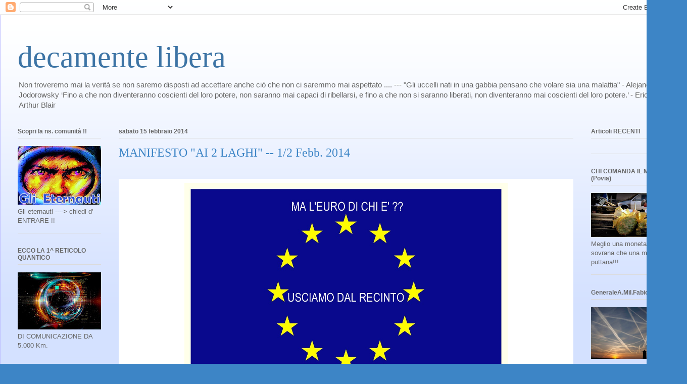

--- FILE ---
content_type: text/html; charset=UTF-8
request_url: https://decamentelibera.blogspot.com/2014/02/manifesto-ai-2-laghi-12-febb-2014.html
body_size: 143847
content:
<!DOCTYPE html>
<html class='v2' dir='ltr' lang='it'>
<head>
<link href='https://www.blogger.com/static/v1/widgets/335934321-css_bundle_v2.css' rel='stylesheet' type='text/css'/>
<meta content='width=1100' name='viewport'/>
<meta content='text/html; charset=UTF-8' http-equiv='Content-Type'/>
<meta content='blogger' name='generator'/>
<link href='https://decamentelibera.blogspot.com/favicon.ico' rel='icon' type='image/x-icon'/>
<link href='http://decamentelibera.blogspot.com/2014/02/manifesto-ai-2-laghi-12-febb-2014.html' rel='canonical'/>
<link rel="alternate" type="application/atom+xml" title="decamente libera - Atom" href="https://decamentelibera.blogspot.com/feeds/posts/default" />
<link rel="alternate" type="application/rss+xml" title="decamente libera - RSS" href="https://decamentelibera.blogspot.com/feeds/posts/default?alt=rss" />
<link rel="service.post" type="application/atom+xml" title="decamente libera - Atom" href="https://draft.blogger.com/feeds/2091442367506862907/posts/default" />

<link rel="alternate" type="application/atom+xml" title="decamente libera - Atom" href="https://decamentelibera.blogspot.com/feeds/6476506672716298669/comments/default" />
<!--Can't find substitution for tag [blog.ieCssRetrofitLinks]-->
<link href='//img2.blogblog.com/img/video_object.png' rel='image_src'/>
<meta content='http://decamentelibera.blogspot.com/2014/02/manifesto-ai-2-laghi-12-febb-2014.html' property='og:url'/>
<meta content='MANIFESTO &quot;AI 2 LAGHI&quot; -- 1/2 Febb. 2014' property='og:title'/>
<meta content='             MANIFESTO &quot;Ai 2 laghi&quot;      FERRARA, lì 18 Febbraio 2014 .     Si è svolto, l’1 e 2 Febbraio 2014 a Gambulaga (FE) presso l’Agr...' property='og:description'/>
<meta content='https://lh3.googleusercontent.com/blogger_img_proxy/AEn0k_urTV__6SdJfTbk0z4HWEg_ln9fIGelYk_TxMTo3KTvesP57498tAUNZGfoDTtivGb2xH_lrZFD73vwEPbOYLHQjetjgH7W7AGi38sA2crH8w=w1200-h630-p-k-no-nu' property='og:image'/>
<title>decamente libera: MANIFESTO "AI 2 LAGHI" -- 1/2 Febb. 2014</title>
<style id='page-skin-1' type='text/css'><!--
/*
-----------------------------------------------
Blogger Template Style
Name:     Ethereal
Designer: Jason Morrow
URL:      jasonmorrow.etsy.com
----------------------------------------------- */
/* Content
----------------------------------------------- */
body {
font: normal normal 13px Arial, Tahoma, Helvetica, FreeSans, sans-serif;
color: #666666;
background: #3d85c6 none repeat-x scroll top left;
}
html body .content-outer {
min-width: 0;
max-width: 100%;
width: 100%;
}
a:link {
text-decoration: none;
color: #3d74a5;
}
a:visited {
text-decoration: none;
color: #4d469c;
}
a:hover {
text-decoration: underline;
color: #3d74a5;
}
.main-inner {
padding-top: 15px;
}
.body-fauxcolumn-outer {
background: transparent url(//themes.googleusercontent.com/image?id=0BwVBOzw_-hbMMDZjM2Q4YjctMTY2OC00ZGU2LWJjZDYtODVjOGRiOThlMGQ3) repeat-x scroll top center;
}
.content-fauxcolumns .fauxcolumn-inner {
background: #d4e1ff url(//www.blogblog.com/1kt/ethereal/white-fade.png) repeat-x scroll top left;
border-left: 1px solid #bbbbff;
border-right: 1px solid #bbbbff;
}
/* Flexible Background
----------------------------------------------- */
.content-fauxcolumn-outer .fauxborder-left {
width: 100%;
padding-left: 0;
margin-left: -0;
background-color: transparent;
background-image: none;
background-repeat: no-repeat;
background-position: left top;
}
.content-fauxcolumn-outer .fauxborder-right {
margin-right: -0;
width: 0;
background-color: transparent;
background-image: none;
background-repeat: no-repeat;
background-position: right top;
}
/* Columns
----------------------------------------------- */
.content-inner {
padding: 0;
}
/* Header
----------------------------------------------- */
.header-inner {
padding: 27px 0 3px;
}
.header-inner .section {
margin: 0 35px;
}
.Header h1 {
font: normal normal 60px Times, 'Times New Roman', FreeSerif, serif;
color: #3d74a5;
}
.Header h1 a {
color: #3d74a5;
}
.Header .description {
font-size: 115%;
color: #666666;
}
.header-inner .Header .titlewrapper,
.header-inner .Header .descriptionwrapper {
padding-left: 0;
padding-right: 0;
margin-bottom: 0;
}
/* Tabs
----------------------------------------------- */
.tabs-outer {
position: relative;
background: transparent;
}
.tabs-cap-top, .tabs-cap-bottom {
position: absolute;
width: 100%;
}
.tabs-cap-bottom {
bottom: 0;
}
.tabs-inner {
padding: 0;
}
.tabs-inner .section {
margin: 0 35px;
}
*+html body .tabs-inner .widget li {
padding: 1px;
}
.PageList {
border-bottom: 1px solid #c2d8fa;
}
.tabs-inner .widget li.selected a,
.tabs-inner .widget li a:hover {
position: relative;
-moz-border-radius-topleft: 5px;
-moz-border-radius-topright: 5px;
-webkit-border-top-left-radius: 5px;
-webkit-border-top-right-radius: 5px;
-goog-ms-border-top-left-radius: 5px;
-goog-ms-border-top-right-radius: 5px;
border-top-left-radius: 5px;
border-top-right-radius: 5px;
background: #4eabff none ;
color: #ffffff;
}
.tabs-inner .widget li a {
display: inline-block;
margin: 0;
margin-right: 1px;
padding: .65em 1.5em;
font: normal normal 12px Arial, Tahoma, Helvetica, FreeSans, sans-serif;
color: #666666;
background-color: #c2d8fa;
-moz-border-radius-topleft: 5px;
-moz-border-radius-topright: 5px;
-webkit-border-top-left-radius: 5px;
-webkit-border-top-right-radius: 5px;
-goog-ms-border-top-left-radius: 5px;
-goog-ms-border-top-right-radius: 5px;
border-top-left-radius: 5px;
border-top-right-radius: 5px;
}
/* Headings
----------------------------------------------- */
h2 {
font: normal bold 12px Verdana, Geneva, sans-serif;
color: #666666;
}
/* Widgets
----------------------------------------------- */
.main-inner .column-left-inner {
padding: 0 0 0 20px;
}
.main-inner .column-left-inner .section {
margin-right: 0;
}
.main-inner .column-right-inner {
padding: 0 20px 0 0;
}
.main-inner .column-right-inner .section {
margin-left: 0;
}
.main-inner .section {
padding: 0;
}
.main-inner .widget {
padding: 0 0 15px;
margin: 20px 0;
border-bottom: 1px solid #dbdbdb;
}
.main-inner .widget h2 {
margin: 0;
padding: .6em 0 .5em;
}
.footer-inner .widget h2 {
padding: 0 0 .4em;
}
.main-inner .widget h2 + div, .footer-inner .widget h2 + div {
padding-top: 15px;
}
.main-inner .widget .widget-content {
margin: 0;
padding: 15px 0 0;
}
.main-inner .widget ul, .main-inner .widget #ArchiveList ul.flat {
margin: -15px -15px -15px;
padding: 0;
list-style: none;
}
.main-inner .sidebar .widget h2 {
border-bottom: 1px solid #dbdbdb;
}
.main-inner .widget #ArchiveList {
margin: -15px 0 0;
}
.main-inner .widget ul li, .main-inner .widget #ArchiveList ul.flat li {
padding: .5em 15px;
text-indent: 0;
}
.main-inner .widget #ArchiveList ul li {
padding-top: .25em;
padding-bottom: .25em;
}
.main-inner .widget ul li:first-child, .main-inner .widget #ArchiveList ul.flat li:first-child {
border-top: none;
}
.main-inner .widget ul li:last-child, .main-inner .widget #ArchiveList ul.flat li:last-child {
border-bottom: none;
}
.main-inner .widget .post-body ul {
padding: 0 2.5em;
margin: .5em 0;
list-style: disc;
}
.main-inner .widget .post-body ul li {
padding: 0.25em 0;
margin-bottom: .25em;
color: #666666;
border: none;
}
.footer-inner .widget ul {
padding: 0;
list-style: none;
}
.widget .zippy {
color: #666666;
}
/* Posts
----------------------------------------------- */
.main.section {
margin: 0 20px;
}
body .main-inner .Blog {
padding: 0;
background-color: transparent;
border: none;
}
.main-inner .widget h2.date-header {
border-bottom: 1px solid #dbdbdb;
}
.date-outer {
position: relative;
margin: 15px 0 20px;
}
.date-outer:first-child {
margin-top: 0;
}
.date-posts {
clear: both;
}
.post-outer, .inline-ad {
border-bottom: 1px solid #dbdbdb;
padding: 30px 0;
}
.post-outer {
padding-bottom: 10px;
}
.post-outer:first-child {
padding-top: 0;
border-top: none;
}
.post-outer:last-child, .inline-ad:last-child {
border-bottom: none;
}
.post-body img {
padding: 8px;
}
h3.post-title, h4 {
font: normal normal 24px Times, Times New Roman, serif;
color: #3d85c6;
}
h3.post-title a {
font: normal normal 24px Times, Times New Roman, serif;
color: #3d85c6;
text-decoration: none;
}
h3.post-title a:hover {
color: #3d74a5;
text-decoration: underline;
}
.post-header {
margin: 0 0 1.5em;
}
.post-body {
line-height: 1.4;
}
.post-footer {
margin: 1.5em 0 0;
}
#blog-pager {
padding: 15px;
}
.blog-feeds, .post-feeds {
margin: 1em 0;
text-align: center;
}
.post-outer .comments {
margin-top: 2em;
}
/* Comments
----------------------------------------------- */
.comments .comments-content .icon.blog-author {
background-repeat: no-repeat;
background-image: url([data-uri]);
}
.comments .comments-content .loadmore a {
background: #d4e1ff url(//www.blogblog.com/1kt/ethereal/white-fade.png) repeat-x scroll top left;
}
.comments .comments-content .loadmore a {
border-top: 1px solid #dbdbdb;
border-bottom: 1px solid #dbdbdb;
}
.comments .comment-thread.inline-thread {
background: #d4e1ff url(//www.blogblog.com/1kt/ethereal/white-fade.png) repeat-x scroll top left;
}
.comments .continue {
border-top: 2px solid #dbdbdb;
}
/* Footer
----------------------------------------------- */
.footer-inner {
padding: 30px 0;
overflow: hidden;
}
/* Mobile
----------------------------------------------- */
body.mobile  {
background-size: auto
}
.mobile .body-fauxcolumn-outer {
background: ;
}
.mobile .content-fauxcolumns .fauxcolumn-inner {
opacity: 0.75;
}
.mobile .content-fauxcolumn-outer .fauxborder-right {
margin-right: 0;
}
.mobile-link-button {
background-color: #4eabff;
}
.mobile-link-button a:link, .mobile-link-button a:visited {
color: #ffffff;
}
.mobile-index-contents {
color: #444444;
}
.mobile .body-fauxcolumn-outer {
background-size: 100% auto;
}
.mobile .mobile-date-outer {
border-bottom: transparent;
}
.mobile .PageList {
border-bottom: none;
}
.mobile .tabs-inner .section {
margin: 0;
}
.mobile .tabs-inner .PageList .widget-content {
background: #4eabff none;
color: #ffffff;
}
.mobile .tabs-inner .PageList .widget-content .pagelist-arrow {
border-left: 1px solid #ffffff;
}
.mobile .footer-inner {
overflow: visible;
}
body.mobile .AdSense {
margin: 0 -10px;
}

--></style>
<style id='template-skin-1' type='text/css'><!--
body {
min-width: 1360px;
}
.content-outer, .content-fauxcolumn-outer, .region-inner {
min-width: 1360px;
max-width: 1360px;
_width: 1360px;
}
.main-inner .columns {
padding-left: 200px;
padding-right: 190px;
}
.main-inner .fauxcolumn-center-outer {
left: 200px;
right: 190px;
/* IE6 does not respect left and right together */
_width: expression(this.parentNode.offsetWidth -
parseInt("200px") -
parseInt("190px") + 'px');
}
.main-inner .fauxcolumn-left-outer {
width: 200px;
}
.main-inner .fauxcolumn-right-outer {
width: 190px;
}
.main-inner .column-left-outer {
width: 200px;
right: 100%;
margin-left: -200px;
}
.main-inner .column-right-outer {
width: 190px;
margin-right: -190px;
}
#layout {
min-width: 0;
}
#layout .content-outer {
min-width: 0;
width: 800px;
}
#layout .region-inner {
min-width: 0;
width: auto;
}
body#layout div.add_widget {
padding: 8px;
}
body#layout div.add_widget a {
margin-left: 32px;
}
--></style>
<link href='https://draft.blogger.com/dyn-css/authorization.css?targetBlogID=2091442367506862907&amp;zx=900a9607-2863-41e4-89cf-442c28070a06' media='none' onload='if(media!=&#39;all&#39;)media=&#39;all&#39;' rel='stylesheet'/><noscript><link href='https://draft.blogger.com/dyn-css/authorization.css?targetBlogID=2091442367506862907&amp;zx=900a9607-2863-41e4-89cf-442c28070a06' rel='stylesheet'/></noscript>
<meta name='google-adsense-platform-account' content='ca-host-pub-1556223355139109'/>
<meta name='google-adsense-platform-domain' content='blogspot.com'/>

<!-- data-ad-client=ca-pub-3984098103282025 -->

</head>
<body class='loading variant-blossoms1Blue'>
<div class='navbar section' id='navbar' name='Navbar'><div class='widget Navbar' data-version='1' id='Navbar1'><script type="text/javascript">
    function setAttributeOnload(object, attribute, val) {
      if(window.addEventListener) {
        window.addEventListener('load',
          function(){ object[attribute] = val; }, false);
      } else {
        window.attachEvent('onload', function(){ object[attribute] = val; });
      }
    }
  </script>
<div id="navbar-iframe-container"></div>
<script type="text/javascript" src="https://apis.google.com/js/platform.js"></script>
<script type="text/javascript">
      gapi.load("gapi.iframes:gapi.iframes.style.bubble", function() {
        if (gapi.iframes && gapi.iframes.getContext) {
          gapi.iframes.getContext().openChild({
              url: 'https://draft.blogger.com/navbar/2091442367506862907?po\x3d6476506672716298669\x26origin\x3dhttps://decamentelibera.blogspot.com',
              where: document.getElementById("navbar-iframe-container"),
              id: "navbar-iframe"
          });
        }
      });
    </script><script type="text/javascript">
(function() {
var script = document.createElement('script');
script.type = 'text/javascript';
script.src = '//pagead2.googlesyndication.com/pagead/js/google_top_exp.js';
var head = document.getElementsByTagName('head')[0];
if (head) {
head.appendChild(script);
}})();
</script>
</div></div>
<div class='body-fauxcolumns'>
<div class='fauxcolumn-outer body-fauxcolumn-outer'>
<div class='cap-top'>
<div class='cap-left'></div>
<div class='cap-right'></div>
</div>
<div class='fauxborder-left'>
<div class='fauxborder-right'></div>
<div class='fauxcolumn-inner'>
</div>
</div>
<div class='cap-bottom'>
<div class='cap-left'></div>
<div class='cap-right'></div>
</div>
</div>
</div>
<div class='content'>
<div class='content-fauxcolumns'>
<div class='fauxcolumn-outer content-fauxcolumn-outer'>
<div class='cap-top'>
<div class='cap-left'></div>
<div class='cap-right'></div>
</div>
<div class='fauxborder-left'>
<div class='fauxborder-right'></div>
<div class='fauxcolumn-inner'>
</div>
</div>
<div class='cap-bottom'>
<div class='cap-left'></div>
<div class='cap-right'></div>
</div>
</div>
</div>
<div class='content-outer'>
<div class='content-cap-top cap-top'>
<div class='cap-left'></div>
<div class='cap-right'></div>
</div>
<div class='fauxborder-left content-fauxborder-left'>
<div class='fauxborder-right content-fauxborder-right'></div>
<div class='content-inner'>
<header>
<div class='header-outer'>
<div class='header-cap-top cap-top'>
<div class='cap-left'></div>
<div class='cap-right'></div>
</div>
<div class='fauxborder-left header-fauxborder-left'>
<div class='fauxborder-right header-fauxborder-right'></div>
<div class='region-inner header-inner'>
<div class='header section' id='header' name='Intestazione'><div class='widget Header' data-version='1' id='Header1'>
<div id='header-inner'>
<div class='titlewrapper'>
<h1 class='title'>
<a href='https://decamentelibera.blogspot.com/'>
decamente libera
</a>
</h1>
</div>
<div class='descriptionwrapper'>
<p class='description'><span>Non troveremo mai la verità se non saremo disposti ad accettare anche ciò che non ci saremmo mai aspettato ....
--- "Gli uccelli nati in una gabbia pensano che volare sia una malattia" - Alejandro Jodorowsky
&#8216;Fino a che non diventeranno coscienti del loro potere, non saranno mai capaci di ribellarsi, e fino a che non si saranno liberati, non diventeranno mai coscienti del loro potere.&#8217; - Eric Arthur Blair</span></p>
</div>
</div>
</div></div>
</div>
</div>
<div class='header-cap-bottom cap-bottom'>
<div class='cap-left'></div>
<div class='cap-right'></div>
</div>
</div>
</header>
<div class='tabs-outer'>
<div class='tabs-cap-top cap-top'>
<div class='cap-left'></div>
<div class='cap-right'></div>
</div>
<div class='fauxborder-left tabs-fauxborder-left'>
<div class='fauxborder-right tabs-fauxborder-right'></div>
<div class='region-inner tabs-inner'>
<div class='tabs no-items section' id='crosscol' name='Multi-colonne'></div>
<div class='tabs no-items section' id='crosscol-overflow' name='Cross-Column 2'></div>
</div>
</div>
<div class='tabs-cap-bottom cap-bottom'>
<div class='cap-left'></div>
<div class='cap-right'></div>
</div>
</div>
<div class='main-outer'>
<div class='main-cap-top cap-top'>
<div class='cap-left'></div>
<div class='cap-right'></div>
</div>
<div class='fauxborder-left main-fauxborder-left'>
<div class='fauxborder-right main-fauxborder-right'></div>
<div class='region-inner main-inner'>
<div class='columns fauxcolumns'>
<div class='fauxcolumn-outer fauxcolumn-center-outer'>
<div class='cap-top'>
<div class='cap-left'></div>
<div class='cap-right'></div>
</div>
<div class='fauxborder-left'>
<div class='fauxborder-right'></div>
<div class='fauxcolumn-inner'>
</div>
</div>
<div class='cap-bottom'>
<div class='cap-left'></div>
<div class='cap-right'></div>
</div>
</div>
<div class='fauxcolumn-outer fauxcolumn-left-outer'>
<div class='cap-top'>
<div class='cap-left'></div>
<div class='cap-right'></div>
</div>
<div class='fauxborder-left'>
<div class='fauxborder-right'></div>
<div class='fauxcolumn-inner'>
</div>
</div>
<div class='cap-bottom'>
<div class='cap-left'></div>
<div class='cap-right'></div>
</div>
</div>
<div class='fauxcolumn-outer fauxcolumn-right-outer'>
<div class='cap-top'>
<div class='cap-left'></div>
<div class='cap-right'></div>
</div>
<div class='fauxborder-left'>
<div class='fauxborder-right'></div>
<div class='fauxcolumn-inner'>
</div>
</div>
<div class='cap-bottom'>
<div class='cap-left'></div>
<div class='cap-right'></div>
</div>
</div>
<!-- corrects IE6 width calculation -->
<div class='columns-inner'>
<div class='column-center-outer'>
<div class='column-center-inner'>
<div class='main section' id='main' name='Principale'><div class='widget Blog' data-version='1' id='Blog1'>
<div class='blog-posts hfeed'>

          <div class="date-outer">
        
<h2 class='date-header'><span>sabato 15 febbraio 2014</span></h2>

          <div class="date-posts">
        
<div class='post-outer'>
<div class='post hentry uncustomized-post-template' itemprop='blogPost' itemscope='itemscope' itemtype='http://schema.org/BlogPosting'>
<meta content='//img2.blogblog.com/img/video_object.png' itemprop='image_url'/>
<meta content='2091442367506862907' itemprop='blogId'/>
<meta content='6476506672716298669' itemprop='postId'/>
<a name='6476506672716298669'></a>
<h3 class='post-title entry-title' itemprop='name'>
MANIFESTO "AI 2 LAGHI" -- 1/2 Febb. 2014
</h3>
<div class='post-header'>
<div class='post-header-line-1'></div>
</div>
<div class='post-body entry-content' id='post-body-6476506672716298669' itemprop='description articleBody'>
<!--[if gte mso 9]><xml>
 <o:DocumentProperties>
  <o:Version>12.00</o:Version>
 </o:DocumentProperties>
</xml><![endif]-->

<br />
<div class="MsoNormal" style="background: none repeat scroll 0% 0% white; text-align: center;">
<img alt="" height="434" src="[data-uri]" width="640" /><span style="color: black; font-family: &quot;Calibri&quot;,&quot;sans-serif&quot;; font-size: 13.0pt;"><b> </b></span></div>
<div class="MsoNormal" style="background: none repeat scroll 0% 0% white; text-align: justify;">
<br />
<!--[if gte mso 9]><xml>
 <o:DocumentProperties>
  <o:Version>12.00</o:Version>
 </o:DocumentProperties>
</xml><![endif]-->

<br />
<div style="background: white; border: solid windowtext 1.0pt; mso-border-shadow: yes; mso-element: para-border-div; padding: 1.0pt 4.0pt 1.0pt 4.0pt;">
<div align="center" class="MsoNormal" style="background-attachment: scroll; background-clip: border-box; background-image: none; background-origin: padding-box; background-position: 0% 0%; background-repeat: repeat; background-size: auto auto; border: medium none; padding: 0cm; text-align: center;">
<span style="background-color: #cfe2f3;"><b style="mso-bidi-font-weight: normal;"><span style="color: black; font-family: &quot;Calibri&quot;,&quot;sans-serif&quot;; font-size: 18.0pt;">MANIFESTO "Ai 2 laghi"</span></b></span></div>
</div>
<div class="MsoNormal" style="background: white; text-align: justify;">
<br /></div>
<div class="MsoNormal" style="background: none repeat scroll 0% 0% white; text-align: justify;">
<span style="background: yellow; color: black; font-family: &quot;Calibri&quot;,&quot;sans-serif&quot;; font-size: 13.0pt; mso-ascii-theme-font: minor-latin; mso-hansi-theme-font: minor-latin; mso-highlight: yellow;">FERRARA, lì 18 Febbraio 2014</span><span style="color: black; font-family: &quot;Calibri&quot;,&quot;sans-serif&quot;; font-size: 13.0pt; mso-ascii-theme-font: minor-latin; mso-hansi-theme-font: minor-latin;">.</span></div>
<div class="MsoNormal" style="background: none repeat scroll 0% 0% white; text-align: justify;">
<br /></div>
<div class="MsoNormal" style="background: none repeat scroll 0% 0% white; text-align: justify;">
<span style="color: black; font-family: &quot;Calibri&quot;,&quot;sans-serif&quot;; font-size: 13.0pt; mso-ascii-theme-font: minor-latin; mso-hansi-theme-font: minor-latin;">Si è svolto, l&#8217;1 e 2
Febbraio 2014 a
Gambulaga (FE) presso l&#8217;Agriturismo &#8220;Ai due Laghi&#8221;, promosso dal
&#8220;GruppoEconomia Ferrara&#8221; e &#8220;Progetto Verità&#8221; di Bologna, un incontro <b style="mso-bidi-font-weight: normal;">programmatico-organizzativo</b>, con la
partecipazione di personalità di altissimo profilo professionale sul piano
economico e storico; hanno partecipato anche esponenti dei due gruppi di
studio.</span></div>
<div class="MsoNormal" style="background: none repeat scroll 0% 0% white; text-align: justify;">
<span style="color: black; font-family: &quot;Calibri&quot;,&quot;sans-serif&quot;; font-size: 13.0pt; mso-ascii-theme-font: minor-latin; mso-hansi-theme-font: minor-latin;">I nomi dei relatori (<i style="mso-bidi-font-style: normal;">in ordine alfabetico, inclusi esponenti
gruppi di studio</i>) :</span></div>
<div class="MsoNormal" style="background: none repeat scroll 0% 0% white; text-align: justify;">
<br /></div>
<div class="MsoNormal" style="background: none repeat scroll 0% 0% white; text-align: justify;">
<span style="color: black; font-family: &quot;Calibri&quot;,&quot;sans-serif&quot;; font-size: 13.0pt; mso-ascii-theme-font: minor-latin; mso-hansi-theme-font: minor-latin;">Dott. Daniele Basciu</span></div>
<div class="MsoNormal" style="background: none repeat scroll 0% 0% white; text-align: justify;">
<span style="color: black; font-family: &quot;Calibri&quot;,&quot;sans-serif&quot;; font-size: 13.0pt; mso-ascii-theme-font: minor-latin; mso-hansi-theme-font: minor-latin;">Dott. Marco Cattaneo</span></div>
<div class="MsoNormal" style="background: none repeat scroll 0% 0% white; text-align: justify;">
<span style="color: black; font-family: &quot;Calibri&quot;,&quot;sans-serif&quot;; font-size: 13.0pt; mso-ascii-theme-font: minor-latin; mso-hansi-theme-font: minor-latin;">Geom. Alberto De
Carli</span></div>
<div class="MsoNormal" style="background: none repeat scroll 0% 0% white; text-align: justify;">
<span style="color: black; font-family: &quot;Calibri&quot;,&quot;sans-serif&quot;; font-size: 13.0pt; mso-ascii-theme-font: minor-latin; mso-hansi-theme-font: minor-latin;">Dott. Antonino
Galloni </span></div>
<div class="MsoNormal" style="background: none repeat scroll 0% 0% white; text-align: justify;">
<span style="color: black; font-family: &quot;Calibri&quot;,&quot;sans-serif&quot;; font-size: 13.0pt; mso-ascii-theme-font: minor-latin; mso-hansi-theme-font: minor-latin;">Prof. Claudio Moffa</span></div>
<div class="MsoNormal" style="background: none repeat scroll 0% 0% white; text-align: justify;">
<span style="color: black; font-family: &quot;Calibri&quot;,&quot;sans-serif&quot;; font-size: 13.0pt; mso-ascii-theme-font: minor-latin; mso-hansi-theme-font: minor-latin;">Prof. Antonio Maria
Rinaldi </span></div>
<div class="MsoNormal" style="background: none repeat scroll 0% 0% white; text-align: justify;">
<span style="color: black; font-family: &quot;Calibri&quot;,&quot;sans-serif&quot;; font-size: 13.0pt; mso-ascii-theme-font: minor-latin; mso-hansi-theme-font: minor-latin;">Dott. Paolo Tanga</span></div>
<div class="MsoNormal" style="background: none repeat scroll 0% 0% white; text-align: justify;">
<span style="color: black; font-family: &quot;Calibri&quot;,&quot;sans-serif&quot;; font-size: 13.0pt; mso-ascii-theme-font: minor-latin; mso-hansi-theme-font: minor-latin;">Dott. Gian Luigi Ugo</span></div>
<div class="MsoNormal" style="background: none repeat scroll 0% 0% white; text-align: justify;">
<span style="color: black; font-family: &quot;Calibri&quot;,&quot;sans-serif&quot;; font-size: 13.0pt; mso-ascii-theme-font: minor-latin; mso-hansi-theme-font: minor-latin;">Dott. Giovanni
Zibordi</span></div>
<div class="MsoNormal" style="background: none repeat scroll 0% 0% white; text-align: justify;">
<br /></div>
<div class="MsoNormal" style="background: none repeat scroll 0% 0% white; text-align: justify;">
<span style="color: black; font-family: &quot;Calibri&quot;,&quot;sans-serif&quot;; font-size: 13.0pt; mso-ascii-theme-font: minor-latin; mso-hansi-theme-font: minor-latin;">Tutti convengono sul
fatto che è necessario creare un <b style="mso-bidi-font-weight: normal;">&#8220;Laboratorio&#8221;</b>
d'idee e di pensiero, aperto al contributo di tutti coloro che ne condividono
le finalità, <i style="mso-bidi-font-style: normal;">avente come riferimento
comune</i> <span style="background: #D9D9D9; mso-shading-themecolor: background1; mso-shading-themeshade: 217;">il raggiungimento per l&#8217;Italia della <b style="mso-bidi-font-weight: normal;">piena Sovranità Monetaria</b></span> ossia
della capacità, che deve appartenere a tutti gli Stati &#8220;Sovrani&#8221;, di potere
emettere/coniare la propria moneta.</span></div>
<div class="MsoNormal" style="background: none repeat scroll 0% 0% white; text-align: justify;">
<span style="color: black; font-family: &quot;Calibri&quot;,&quot;sans-serif&quot;; font-size: 13.0pt; mso-ascii-theme-font: minor-latin; mso-hansi-theme-font: minor-latin;">Osserviamo che,
insieme agli altri Stati utilizzanti l'&#8364;., quello Italiano è noleggiatore della
valuta &#8221;euro&#8221; (emessa in regime di monopolio dalla BCE) e non emette valuta
propria, tranne un minimo quantitativo consistente nelle monete metalliche, il
cui volume è peraltro deciso dalla BCE stessa. </span></div>
<div class="MsoNormal" style="background: none repeat scroll 0% 0% white; text-align: justify;">
<span style="color: black; font-family: &quot;Calibri&quot;,&quot;sans-serif&quot;; font-size: 13.0pt; mso-ascii-theme-font: minor-latin; mso-hansi-theme-font: minor-latin;">Già sappiamo,
inoltre, che in ambito UE diversi Stati fra cui la Gran Bretagna, detengono il
diritto/dovere, <span style="background: #F2F2F2; mso-shading-themecolor: background1; mso-shading-themeshade: 242;">d'emettere la propria moneta sancito</span>, tra
l&#8217;altro, dagli articoli 139 e 140 del trattato unificato Maastricht - Lisbona,
il quale prevede per chi lo richieda <b style="mso-bidi-font-weight: normal;">lo
status di &#8220;Stato in deroga&#8221;</b>.</span></div>
<div class="MsoNormal" style="background: none repeat scroll 0% 0% white; text-align: justify;">
<span style="color: black; font-family: &quot;Calibri&quot;,&quot;sans-serif&quot;; font-size: 13.0pt; mso-ascii-theme-font: minor-latin; mso-hansi-theme-font: minor-latin;">Gli U.S.A. lo hanno
inserito nella loro Costituzione, nell'<a href="http://it.wikipedia.org/w/index.php?title=Agricultural_Adjustment_Act&amp;action=edit&amp;redlink=1" title="Agricultural Adjustment Act (la pagina non esiste)">Agricultural
Adjustment Act</a> del 1933, che prevede che il Presidente possa avvalersi
dell&#8217;<span style="mso-bidi-font-weight: bold;">ordine esecutivo 11110</span> (</span><a href="http://it.wikipedia.org/w/index.php?title=Ordine_esecutivo&amp;action=edit&amp;redlink=1" title="Ordine esecutivo (la pagina non esiste)"><span style="font-family: &quot;Calibri&quot;,&quot;sans-serif&quot;; font-size: 13.0pt; mso-ascii-theme-font: minor-latin; mso-hansi-theme-font: minor-latin;">ordine esecutivo</span></a><span style="color: black; font-family: &quot;Calibri&quot;,&quot;sans-serif&quot;; font-size: 13.0pt; mso-ascii-theme-font: minor-latin; mso-hansi-theme-font: minor-latin;"> firmato il 4 giugno </span><a href="http://it.wikipedia.org/wiki/1963" title="1963"><span style="font-family: &quot;Calibri&quot;,&quot;sans-serif&quot;; font-size: 13.0pt; mso-ascii-theme-font: minor-latin; mso-hansi-theme-font: minor-latin;">1963</span></a><span style="color: black; font-family: &quot;Calibri&quot;,&quot;sans-serif&quot;; font-size: 13.0pt; mso-ascii-theme-font: minor-latin; mso-hansi-theme-font: minor-latin;"> dal </span><a href="http://it.wikipedia.org/wiki/Presidente_degli_Stati_Uniti" title="Presidente degli Stati Uniti"><span style="font-family: &quot;Calibri&quot;,&quot;sans-serif&quot;; font-size: 13.0pt; mso-ascii-theme-font: minor-latin; mso-hansi-theme-font: minor-latin;">presidente degli Stati Uniti</span></a><span style="color: black; font-family: &quot;Calibri&quot;,&quot;sans-serif&quot;; font-size: 13.0pt; mso-ascii-theme-font: minor-latin; mso-hansi-theme-font: minor-latin;"> </span><a href="http://it.wikipedia.org/wiki/John_Kennedy" title="John Kennedy"><span style="font-family: &quot;Calibri&quot;,&quot;sans-serif&quot;; font-size: 13.0pt; mso-ascii-theme-font: minor-latin; mso-hansi-theme-font: minor-latin;">John Kennedy</span></a><span style="color: black; font-family: &quot;Calibri&quot;,&quot;sans-serif&quot;; font-size: 13.0pt; mso-ascii-theme-font: minor-latin; mso-hansi-theme-font: minor-latin;">). </span></div>
<div class="MsoNormal" style="text-align: justify;">
<span style="color: black; font-family: &quot;Calibri&quot;,&quot;sans-serif&quot;; font-size: 13.0pt; mso-ascii-theme-font: minor-latin; mso-hansi-theme-font: minor-latin;">Essendo titolare della sovranità fiscale (la capacità
d'imporre tributi) LO STATO POTREBBE emettere e spendere <span style="background: #D9D9D9; mso-shading-themecolor: background1; mso-shading-themeshade: 217;">in regime di monopolio certificati di credito fiscale</span>, utilizzabili
dai cittadini e dalle imprese come mezzo di corresponsione della fiscalità.</span></div>
<div class="MsoNormal" style="text-align: justify;">
<span style="color: black; font-family: &quot;Calibri&quot;,&quot;sans-serif&quot;; font-size: 13.0pt; mso-ascii-theme-font: minor-latin; mso-hansi-theme-font: minor-latin;">Controbilanciando così la restrizione di liquidità,
derivante dalle politiche monetarie imposte dalla BCE e dalla UE.</span></div>
<div class="MsoNormal" style="text-align: justify;">
<span style="color: black; font-family: &quot;Calibri&quot;,&quot;sans-serif&quot;; font-size: 13.0pt; mso-ascii-theme-font: minor-latin; mso-hansi-theme-font: minor-latin;">Detti certificati, spesi in deficit dallo Stato, sarebbero
oggetto di scambio nel settore privato, che li accetterebbe, li scambierebbe,
ne tratterrebbe una parte come risparmio. <span style="mso-spacerun: yes;">&nbsp;&nbsp;</span></span></div>
<div class="MsoNormal" style="background: none repeat scroll 0% 0% white; text-align: justify;">
<span style="color: black; font-family: &quot;Calibri&quot;,&quot;sans-serif&quot;; font-size: 13.0pt; mso-ascii-theme-font: minor-latin; mso-hansi-theme-font: minor-latin;">Per il raggiungimento
di questo ambizioso, quanto naturale, obiettivo sono state delineate durante
l&#8217;incontro-dibattito <span style="background: lime; mso-highlight: lime;">ALCUNE <b style="mso-bidi-font-weight: normal;">strategie</b></span>, aventi modalità e
tempi di realizzazione <b style="mso-bidi-font-weight: normal;">transitori</b>
l&#8217;obiettivo finale.</span></div>
<div class="MsoNormal" style="background: none repeat scroll 0% 0% white; text-align: justify;">
<b style="mso-bidi-font-weight: normal;"><span style="background: lime; color: black; font-family: &quot;Calibri&quot;,&quot;sans-serif&quot;; font-size: 13.0pt; mso-ascii-theme-font: minor-latin; mso-hansi-theme-font: minor-latin; mso-highlight: lime;">Queste le
principali</span></b><b style="mso-bidi-font-weight: normal;"><span style="color: black; font-family: &quot;Calibri&quot;,&quot;sans-serif&quot;; font-size: 13.0pt; mso-ascii-theme-font: minor-latin; mso-hansi-theme-font: minor-latin;"> :</span></b></div>
<div class="MsoNormal" style="background: none repeat scroll 0% 0% white; text-align: justify;">
<br /></div>
<div class="MsoNormal" style="background: none repeat scroll 0% 0% white; line-height: 150%; margin-left: 18pt; text-align: justify; text-indent: -18pt;">
<span style="color: #030cbd; font-family: &quot;Calibri&quot;,&quot;sans-serif&quot;; font-size: 13.0pt; line-height: 150%; mso-ascii-theme-font: minor-latin; mso-bidi-font-family: Calibri; mso-bidi-theme-font: minor-latin; mso-fareast-font-family: Calibri; mso-fareast-theme-font: minor-latin; mso-hansi-theme-font: minor-latin;"><span style="mso-list: Ignore;">1)<span style="font: 7.0pt &quot;Times New Roman&quot;;">&nbsp;&nbsp;&nbsp;&nbsp;
</span></span></span><span style="color: #030cbd; font-family: &quot;Calibri&quot;,&quot;sans-serif&quot;; font-size: 13.0pt; line-height: 150%; mso-ascii-theme-font: minor-latin; mso-hansi-theme-font: minor-latin;">Introduzione di <span style="background: yellow;">CCF</span>
Certificati di Credito Fiscale</span></div>
<div class="MsoNormal" style="background: none repeat scroll 0% 0% white; line-height: 150%; margin-left: 18pt; text-align: justify; text-indent: -18pt;">
<span style="color: #030cbd; font-family: &quot;Calibri&quot;,&quot;sans-serif&quot;; font-size: 13.0pt; line-height: 150%; mso-ascii-theme-font: minor-latin; mso-bidi-font-family: Calibri; mso-bidi-theme-font: minor-latin; mso-fareast-font-family: Calibri; mso-fareast-theme-font: minor-latin; mso-hansi-theme-font: minor-latin;"><span style="mso-list: Ignore;">2)<span style="font: 7.0pt &quot;Times New Roman&quot;;">&nbsp;&nbsp;&nbsp;&nbsp;
</span></span></span><span style="color: #030cbd; font-family: &quot;Calibri&quot;,&quot;sans-serif&quot;; font-size: 13.0pt; line-height: 150%; mso-ascii-theme-font: minor-latin; mso-hansi-theme-font: minor-latin;">Introduzione di <span style="background: yellow;">BOT
fiscali</span> (Mosler bonds)</span></div>
<div class="MsoNormal" style="background: none repeat scroll 0% 0% white; line-height: 150%; margin-left: 18pt; text-align: justify; text-indent: -18pt;">
<span style="color: #030cbd; font-family: &quot;Calibri&quot;,&quot;sans-serif&quot;; font-size: 13.0pt; line-height: 150%; mso-ascii-theme-font: minor-latin; mso-bidi-font-family: Calibri; mso-bidi-theme-font: minor-latin; mso-fareast-font-family: Calibri; mso-fareast-theme-font: minor-latin; mso-hansi-theme-font: minor-latin;"><span style="mso-list: Ignore;">3)<span style="font: 7.0pt &quot;Times New Roman&quot;;">&nbsp;&nbsp;&nbsp;&nbsp;
</span></span></span><span style="color: #030cbd; font-family: &quot;Calibri&quot;,&quot;sans-serif&quot;; font-size: 13.0pt; line-height: 150%; mso-ascii-theme-font: minor-latin; mso-hansi-theme-font: minor-latin;">Nazionalizzazione di una Banca creando la <span style="background: yellow;">banca pubblica dei cittadini</span></span></div>
<div class="MsoNormal" style="background: none repeat scroll 0% 0% white; line-height: 150%; margin-left: 18pt; text-align: justify; text-indent: -18pt;">
<span style="color: #030cbd; font-family: &quot;Calibri&quot;,&quot;sans-serif&quot;; font-size: 13.0pt; line-height: 150%; mso-ascii-theme-font: minor-latin; mso-bidi-font-family: Calibri; mso-bidi-theme-font: minor-latin; mso-fareast-font-family: Calibri; mso-fareast-theme-font: minor-latin; mso-hansi-theme-font: minor-latin;"><span style="mso-list: Ignore;">4)<span style="font: 7.0pt &quot;Times New Roman&quot;;">&nbsp;&nbsp;&nbsp;&nbsp;
</span></span></span><span style="color: #030cbd; font-family: &quot;Calibri&quot;,&quot;sans-serif&quot;; font-size: 13.0pt; line-height: 150%; mso-ascii-theme-font: minor-latin; mso-hansi-theme-font: minor-latin;">Separazione fra Banche <span style="background: yellow;">speculative</span>
e Banche di <span style="background: yellow;">credito ordinario</span></span></div>
<div class="MsoNormal" style="background: none repeat scroll 0% 0% white; line-height: 150%; margin-left: 18pt; text-align: justify; text-indent: -18pt;">
<span style="color: #030cbd; font-family: &quot;Calibri&quot;,&quot;sans-serif&quot;; font-size: 13.0pt; line-height: 150%; mso-ascii-theme-font: minor-latin; mso-bidi-font-family: Calibri; mso-bidi-theme-font: minor-latin; mso-fareast-font-family: Calibri; mso-fareast-theme-font: minor-latin; mso-hansi-theme-font: minor-latin;"><span style="mso-list: Ignore;">5)<span style="font: 7.0pt &quot;Times New Roman&quot;;">&nbsp;&nbsp;&nbsp;&nbsp;
</span></span></span><span style="color: #030cbd; font-family: &quot;Calibri&quot;,&quot;sans-serif&quot;; font-size: 13.0pt; line-height: 150%; mso-ascii-theme-font: minor-latin; mso-fareast-font-family: &quot;Adobe Fangsong Std R&quot;; mso-hansi-theme-font: minor-latin;">Stop
alle privatizzazioni prebende - ri-statalizzare le Aziende strategiche</span><span style="color: #030cbd; font-family: &quot;Calibri&quot;,&quot;sans-serif&quot;; font-size: 13.0pt; line-height: 150%; mso-ascii-theme-font: minor-latin; mso-hansi-theme-font: minor-latin;"></span></div>
<div class="MsoNormal" style="background: none repeat scroll 0% 0% white; line-height: 150%; margin-left: 18pt; text-align: justify; text-indent: -18pt;">
<span style="color: #030cbd; font-family: &quot;Calibri&quot;,&quot;sans-serif&quot;; font-size: 13.0pt; line-height: 150%; mso-ascii-theme-font: minor-latin; mso-bidi-font-family: Calibri; mso-bidi-theme-font: minor-latin; mso-fareast-font-family: Calibri; mso-fareast-theme-font: minor-latin; mso-hansi-theme-font: minor-latin;"><span style="mso-list: Ignore;">6)<span style="font: 7.0pt &quot;Times New Roman&quot;;">&nbsp;&nbsp;&nbsp;&nbsp;
</span></span></span><span style="color: #030cbd; font-family: &quot;Calibri&quot;,&quot;sans-serif&quot;; font-size: 13.0pt; line-height: 150%; mso-ascii-theme-font: minor-latin; mso-fareast-font-family: &quot;Adobe Fangsong Std R&quot;; mso-hansi-theme-font: minor-latin;">Emissione
monetaria affidata allo Stato,&nbsp;dentro o fuori dall'euro.</span><br />
<span style="color: #0b5394;"><span style="background-color: white;"><span style="font-family: &quot;Calibri&quot;,&quot;sans-serif&quot;; font-size: 13.0pt; line-height: 150%; mso-ascii-theme-font: minor-latin; mso-bidi-font-family: Calibri; mso-bidi-theme-font: minor-latin; mso-fareast-font-family: Calibri; mso-fareast-theme-font: minor-latin; mso-hansi-theme-font: minor-latin;"><span style="mso-list: Ignore;">7)<span style="font: 7.0pt &quot;Times New Roman&quot;;">&nbsp;&nbsp;</span></span></span><span style="background-attachment: scroll; background-clip: border-box; background-image: none; background-origin: padding-box; background-position: 0% 0%; background-repeat: repeat; background-size: auto auto; font-family: &quot;Helvetica&quot;,&quot;sans-serif&quot;; font-size: 13pt;"><span style="mso-list: Ignore;"><span style="font: 7.0pt &quot;Times New Roman&quot;;">&nbsp;&nbsp;
</span></span></span><span style="background-attachment: scroll; background-clip: border-box; background-image: none; background-origin: padding-box; background-position: 0% 0%; background-repeat: repeat; background-size: auto auto; font-family: &quot;Calibri&quot;,&quot;sans-serif&quot;; font-size: 13pt;">Sostituzione d'imposte con un
prestito allo Stato</span></span></span><span style="color: #030cbd; font-family: &quot;Calibri&quot;,&quot;sans-serif&quot;; font-size: 13.0pt; line-height: 150%; mso-ascii-theme-font: minor-latin; mso-fareast-font-family: &quot;Adobe Fangsong Std R&quot;; mso-hansi-theme-font: minor-latin;">.</span></div>
<div class="MsoNormal" style="background: none repeat scroll 0% 0% white; text-align: justify;">
<b style="mso-bidi-font-weight: normal;"><span style="color: black; font-family: &quot;Calibri&quot;,&quot;sans-serif&quot;; font-size: 13.0pt; mso-ascii-theme-font: minor-latin; mso-fareast-font-family: &quot;Adobe Fangsong Std R&quot;; mso-font-width: 106%; mso-hansi-theme-font: minor-latin;">Esse corrispondono ad altrettante soluzioni che hanno</span></b><b style="mso-bidi-font-weight: normal;"><span style="color: black; font-family: &quot;Calibri&quot;,&quot;sans-serif&quot;; font-size: 13.0pt; mso-ascii-theme-font: minor-latin; mso-font-width: 106%; mso-hansi-theme-font: minor-latin;"> il duplice scopo d'ottenere</span></b><b style="mso-bidi-font-weight: normal;"><span style="color: black; font-family: &quot;Calibri&quot;,&quot;sans-serif&quot;; font-size: 13.0pt; mso-ascii-theme-font: minor-latin; mso-font-width: 112%; mso-hansi-theme-font: minor-latin;"> :</span></b></div>
<div class="MsoNormal" style="background: none repeat scroll 0% 0% white; text-align: justify;">
<i style="mso-bidi-font-style: normal;"><span style="color: black; font-family: &quot;Calibri&quot;,&quot;sans-serif&quot;; font-size: 13.0pt; mso-ascii-theme-font: minor-latin; mso-hansi-theme-font: minor-latin;">un significativo miglioramento della comatosa situazione
economica che da anni travaglia il nostro Paese, progresso ottenibile in un
paio d'anni;</span></i></div>
<div class="MsoNormal" style="background: none repeat scroll 0% 0% white; text-align: justify;">
<i style="mso-bidi-font-style: normal;"><span style="color: black; font-family: &quot;Calibri&quot;,&quot;sans-serif&quot;; font-size: 13.0pt; mso-ascii-theme-font: minor-latin; mso-hansi-theme-font: minor-latin;">Il vantaggio di concedere una via praticabile per conseguire
<span style="background: #EAF1DD; mso-shading-themecolor: accent3; mso-shading-themetint: 51;">l'uscita &#8220;morbida&#8221; dall&#8217;euro</span></span></i><span style="color: black; font-family: &quot;Calibri&quot;,&quot;sans-serif&quot;; font-size: 13.0pt; mso-ascii-theme-font: minor-latin; mso-hansi-theme-font: minor-latin;">.</span></div>
<div class="MsoNormal" style="background: none repeat scroll 0% 0% white; text-align: justify;">
<br /></div>
<div class="MsoNormal" style="background: none repeat scroll 0% 0% white; text-align: center;">
<b style="mso-bidi-font-weight: normal;"><span style="border: solid windowtext 1.0pt; color: black; font-family: &quot;Calibri&quot;,&quot;sans-serif&quot;; font-size: 13.0pt; mso-ascii-theme-font: minor-latin; mso-border-shadow: yes; mso-hansi-theme-font: minor-latin; padding: 0cm;">Negli allegati, un&#8217;ampia descrizione di queste possibili soluzioni e di
altre ancora.</span></b><span style="color: black; font-family: &quot;Calibri&quot;,&quot;sans-serif&quot;; font-size: 13.0pt; mso-ascii-theme-font: minor-latin; mso-hansi-theme-font: minor-latin;"></span></div>
<div class="MsoNormal" style="background: none repeat scroll 0% 0% white; text-align: justify;">
<br /></div>
<div class="MsoNormal" style="text-align: justify;">
<span style="font-family: &quot;Calibri&quot;,&quot;sans-serif&quot;; font-size: 13.0pt; mso-ascii-theme-font: minor-latin; mso-bidi-font-family: Helvetica; mso-hansi-theme-font: minor-latin;">Tali strategie di breve periodo
sono pensate come intervento &#8220;d'emergenza&#8221; propedeutico all'integrale
ri-acquisizione delle <span style="background: #FDE9D9; mso-shading-themecolor: accent6; mso-shading-themetint: 51;">proprie sovranità (<span style="color: #711303;">politiche,
legislative, economiche</span>)</span>, da esercitare con finalità democratiche,
attualmente <a href="https://www.blogger.com/null" name="_GoBack"></a>pesantemente compromesse dalla permanenza
dell&#8217;Italia nel regime tecnocratico dell&#8217;euro e dell'Unione europea.</span></div>
<div class="MsoNormal" style="text-align: justify;">
<span style="font-family: &quot;Calibri&quot;,&quot;sans-serif&quot;; font-size: 13.0pt; mso-ascii-theme-font: minor-latin; mso-bidi-font-family: Helvetica; mso-hansi-theme-font: minor-latin;">Sul complesso delle sovranità, <span style="background: yellow;">quella monetaria costituisce lo strumento basilare</span>,
essendo funzionale al perseguimento, da parte dello Stato, del pieno benessere
per la collettività, che ha fondato ed esprime lo Stato stesso. E' poi
funzionale alla sovranità economica in quanto ne determina, tramite il Governo,
le scelte di politica economica ed industriale.</span></div>
<div class="MsoNormal" style="background: none repeat scroll 0% 0% white; text-align: justify;">
<span style="color: black; font-family: &quot;Calibri&quot;,&quot;sans-serif&quot;; font-size: 13.0pt; mso-ascii-theme-font: minor-latin; mso-hansi-theme-font: minor-latin;">La grande finanza
apolide sta distruggendo l&#8217;identità, l&#8217;autonomia, la libertà e la stessa vita
degli Stati e dei propri cittadini, togliendo progressivamente, grazie
all'ingerenza europea, <span style="mso-spacerun: yes;">&nbsp;</span>ogni forma di partecipanza
e dignità a centinaia di milioni di persone che hanno come poco edificante
prospettiva, innanzi a loro, di tornare nuovi schiavi in un&#8217;europa a cui non
sentono d' appartenere. Uno degli strumenti per contrastare questi abietti
padroni del vapore è quello d'unire il "capitalismo dell'economia
reale" con i privati cittadini e con le Istituzioni, facendo fronte comune
contro il "capitalismo finanziario".</span></div>
<div class="MsoNormal" style="text-align: justify;">
<span style="font-family: &quot;Calibri&quot;,&quot;sans-serif&quot;; font-size: 13.0pt; mso-ascii-theme-font: minor-latin; mso-fareast-font-family: &quot;Adobe Fangsong Std R&quot;; mso-hansi-theme-font: minor-latin;">Al fine di sottrarre
forza alla grande finanza apolide occorre, urgentemente e prioritariamente,
ripristinare la <span style="background: #DAEEF3; mso-shading-themecolor: accent5; mso-shading-themetint: 51;">netta separazione tra banche di credito ed enti che
operano sui mercati speculativi</span>.</span></div>
<div class="MsoNormal" style="background: none repeat scroll 0% 0% white; text-align: justify;">
<span style="color: black; font-family: &quot;Calibri&quot;,&quot;sans-serif&quot;; font-size: 13.0pt; mso-ascii-theme-font: minor-latin; mso-bidi-font-family: Helvetica; mso-fareast-font-family: &quot;Adobe Fangsong Std R&quot;; mso-hansi-theme-font: minor-latin;">In questo particolare
momento storico, in cui la società TUTTA pare aver smarrito il senso del reale,
il collegamento fra popolo e governanti, il significato di <i style="mso-bidi-font-style: normal;">bene comune</i>, il senso di "comunità":</span></div>
<div class="MsoNormal" style="text-align: justify;">
<span style="color: black; font-family: &quot;Calibri&quot;,&quot;sans-serif&quot;; font-size: 13.0pt; mso-ascii-theme-font: minor-latin; mso-bidi-font-family: Helvetica; mso-fareast-font-family: &quot;Adobe Fangsong Std R&quot;; mso-hansi-theme-font: minor-latin;">in una parola il <i style="mso-bidi-font-style: normal;"><span style="background: silver; mso-highlight: silver;">"buon" senso</span></i>,
il <b style="mso-bidi-font-weight: normal;"><span style="background: #F2F2F2; mso-shading-themecolor: background1; mso-shading-themeshade: 242;">Laboratorio</span></b>
si sente fiero di <i style="mso-bidi-font-style: normal;"><span style="background: #DDD9C3; mso-shading-themecolor: background2; mso-shading-themeshade: 230;">proclamare</span></i>
che abbiamo individuato alcune tra le soluzioni possibili per ridare al popolo
Italiano <i style="mso-bidi-font-style: normal;"><span style="background: #DDD9C3; mso-shading-themecolor: background2; mso-shading-themeshade: 230;">la propria
libertà</span></i>, <i style="mso-bidi-font-style: normal;"><span style="background: #DDD9C3; mso-shading-themecolor: background2; mso-shading-themeshade: 230;">autonomia monetaria</span></i>, e <i style="mso-bidi-font-style: normal;"><span style="background: #DDD9C3; mso-shading-themecolor: background2; mso-shading-themeshade: 230;">benessere economico</span></i>.</span></div>
<div class="MsoNormal" style="background: none repeat scroll 0% 0% white; text-align: justify;">
<span style="font-family: &quot;Calibri&quot;,&quot;sans-serif&quot;; font-size: 13.0pt; mso-ascii-theme-font: minor-latin; mso-hansi-theme-font: minor-latin;">Il </span><b style="mso-bidi-font-weight: normal;"><span style="background: #F2F2F2; color: black; font-family: &quot;Calibri&quot;,&quot;sans-serif&quot;; font-size: 13.0pt; mso-ascii-theme-font: minor-latin; mso-bidi-font-family: Helvetica; mso-fareast-font-family: &quot;Adobe Fangsong Std R&quot;; mso-hansi-theme-font: minor-latin; mso-shading-themecolor: background1; mso-shading-themeshade: 242;">Laboratorio</span></b><span style="font-family: &quot;Calibri&quot;,&quot;sans-serif&quot;; font-size: 13.0pt; mso-ascii-theme-font: minor-latin; mso-hansi-theme-font: minor-latin;"> non ha
connotazioni politiche, ben consapevole che già nulla è più politico della
moneta stessa;<span style="color: black;"> si rende libero d'accogliere il
contributo delle più diverse energie, purché animate dal medesimo,
imprescindibile, desiderio d'indipendenza, di sovranità e di libertà.</span></span></div>
<div class="MsoNormal" style="text-align: justify;">
<span style="color: black; font-family: &quot;Calibri&quot;,&quot;sans-serif&quot;; font-size: 13.0pt; mso-ascii-theme-font: minor-latin; mso-bidi-font-family: Helvetica; mso-fareast-font-family: &quot;Adobe Fangsong Std R&quot;; mso-hansi-theme-font: minor-latin;">Dobbiamo recuperare la <span style="background: #EAF1DD; mso-shading-themecolor: accent3; mso-shading-themetint: 51;">memoria storica del
nostro Paese</span>, che ci insegna come sia possibile trasformare il nostro
Paese, da colonia di stato straniero e padrone ad indipendente (<span style="background: #DBE5F1; mso-shading-themecolor: accent1; mso-shading-themetint: 51;">libero</span>), anch</span><span style="color: black; font-family: &quot;Calibri&quot;,&quot;sans-serif&quot;; font-size: 13.0pt; mso-ascii-theme-font: minor-latin; mso-bidi-font-family: Helvetica; mso-hansi-theme-font: minor-latin;">e sul piano monetario.</span></div>
<div class="MsoNormal" style="text-align: justify;">
<span style="color: black; font-family: &quot;Calibri&quot;,&quot;sans-serif&quot;; font-size: 13.0pt; mso-ascii-theme-font: minor-latin; mso-bidi-font-family: Helvetica; mso-hansi-theme-font: minor-latin;">Come memoria conserviamo
un <span style="background: yellow; mso-highlight: yellow;">patrimonio storico,
architettonico, artistico e paesaggistico</span> unico al mondo, che tutti ci
invidiano e che è assolutamente scarsamente valorizzato.</span></div>
<div class="MsoNormal" style="text-align: justify;">
<span style="color: black; font-family: &quot;Calibri&quot;,&quot;sans-serif&quot;; font-size: 13.0pt; mso-ascii-theme-font: minor-latin; mso-bidi-font-family: Helvetica; mso-fareast-font-family: &quot;Adobe Fangsong Std R&quot;; mso-hansi-theme-font: minor-latin;">Precisiamo: tutto ciò per il 99% dei cittadini,
escludendo <i style="mso-bidi-font-style: normal;"><span style="background: #D6E3BC; mso-shading-themecolor: accent3; mso-shading-themetint: 102;">quell'1% che continua
ad usurpare i diritti, la dignità, il lavoro e le ricchezze del resto della
popolazione</span></i>.</span></div>
<div class="MsoNormal" style="text-align: justify;">
<span style="color: black; font-family: &quot;Calibri&quot;,&quot;sans-serif&quot;; font-size: 13.0pt; mso-ascii-theme-font: minor-latin; mso-bidi-font-family: Helvetica; mso-hansi-theme-font: minor-latin;">Ognuno di noi può <i style="mso-bidi-font-style: normal;">fin d'ora partecipare</i> a questa, che <span style="background: aqua; mso-highlight: aqua;">a tutti gli effetti è una
rivoluzione non violenta e culturale</span>, rendendosi attivo nei confronti
delle realtà umane con le quali già è in contatto: <u>i famigliari, i parenti,
gli amici, i conoscenti, ma, anche gli Enti Locali, il Parlamento, fino al
Presidente della Repubblica</u>.</span></div>
<div class="MsoNormal" style="text-align: justify;">
<span style="background: yellow; color: black; font-family: &quot;Calibri&quot;,&quot;sans-serif&quot;; font-size: 13.0pt; mso-ascii-theme-font: minor-latin; mso-bidi-font-family: Helvetica; mso-hansi-theme-font: minor-latin; mso-highlight: yellow; mso-shading: #FFFF99;">Gli <b style="mso-bidi-font-weight: normal;">obiettivi </b>raggiungibili</span><span style="color: black; font-family: &quot;Calibri&quot;,&quot;sans-serif&quot;; font-size: 13.0pt; mso-ascii-theme-font: minor-latin; mso-bidi-font-family: Helvetica; mso-hansi-theme-font: minor-latin;"> <i style="mso-bidi-font-style: normal;">a brevissimo termine</i> sono né più né meno, <b style="mso-bidi-font-weight: normal;">altrettanti <span style="background: lime; mso-highlight: lime;">diritti</span></b><span style="background: lime; mso-highlight: lime;"> di cui quel citato 1% ci ha
progressivamente privato dalla fine degli anni '70</span> :</span></div>
<div class="MsoNormal" style="text-align: justify;">
<br /></div>
<br />
<div style="text-align: justify;">
<b style="mso-bidi-font-weight: normal;"><span style="color: black; font-family: &quot;Calibri&quot;,&quot;sans-serif&quot;; font-size: 13.0pt; mso-ascii-theme-font: minor-latin; mso-bidi-font-family: Calibri; mso-bidi-theme-font: minor-latin; mso-fareast-font-family: Calibri; mso-fareast-theme-font: minor-latin; mso-hansi-theme-font: minor-latin;"><span style="mso-list: Ignore;">1) </span></span></b><b style="mso-bidi-font-weight: normal;"><span style="background: #FFFFCC; color: black; font-family: &quot;Calibri&quot;,&quot;sans-serif&quot;; font-size: 13.0pt; mso-ascii-theme-font: minor-latin; mso-bidi-font-family: Helvetica; mso-hansi-theme-font: minor-latin;">Un
diritto al lavoro per tutti</span></b><span style="color: black; font-family: &quot;Calibri&quot;,&quot;sans-serif&quot;; font-size: 13.0pt; mso-ascii-theme-font: minor-latin; mso-bidi-font-family: Helvetica; mso-hansi-theme-font: minor-latin;">, al fine d'ottenere
una libera e dignitosa esistenza (art.36 della Costituzione) fino al
raggiungimento della piena occupazione;</span><br />
<br />
<b style="mso-bidi-font-weight: normal;"><span style="color: black; font-family: &quot;Calibri&quot;,&quot;sans-serif&quot;; font-size: 13.0pt; mso-ascii-theme-font: minor-latin; mso-bidi-font-family: Calibri; mso-bidi-theme-font: minor-latin; mso-fareast-font-family: Calibri; mso-fareast-theme-font: minor-latin; mso-hansi-theme-font: minor-latin;"><span style="mso-list: Ignore;">2)&nbsp;<span style="font: 7.0pt &quot;Times New Roman&quot;;"></span></span></span></b><b style="mso-bidi-font-weight: normal;"><span style="background: #FFFFCC; color: black; font-family: &quot;Calibri&quot;,&quot;sans-serif&quot;; font-size: 13.0pt; mso-ascii-theme-font: minor-latin; mso-bidi-font-family: Helvetica; mso-hansi-theme-font: minor-latin;">Una
sensibile riduzione del carico fiscale</span></b><span style="color: black; font-family: &quot;Calibri&quot;,&quot;sans-serif&quot;; font-size: 13.0pt; mso-ascii-theme-font: minor-latin; mso-bidi-font-family: Helvetica; mso-hansi-theme-font: minor-latin;">, ed una sua maggiormente
equa redistribuzione;</span><br />
<br />
<b style="mso-bidi-font-weight: normal;"><span style="color: black; font-family: &quot;Calibri&quot;,&quot;sans-serif&quot;; font-size: 13.0pt; mso-ascii-theme-font: minor-latin; mso-bidi-font-family: Calibri; mso-bidi-theme-font: minor-latin; mso-fareast-font-family: Calibri; mso-fareast-theme-font: minor-latin; mso-hansi-theme-font: minor-latin;"><span style="mso-list: Ignore;">3) <span style="font: 7.0pt &quot;Times New Roman&quot;;"></span></span></span></b><b style="mso-bidi-font-weight: normal;"><span style="background: #FFFFCC; color: black; font-family: &quot;Calibri&quot;,&quot;sans-serif&quot;; font-size: 13.0pt; mso-ascii-theme-font: minor-latin; mso-bidi-font-family: Helvetica; mso-hansi-theme-font: minor-latin;">Una
rinegoziazione di tutti i trattati internazionali</span></b><span style="color: black; font-family: &quot;Calibri&quot;,&quot;sans-serif&quot;; font-size: 13.0pt; mso-ascii-theme-font: minor-latin; mso-bidi-font-family: Helvetica; mso-hansi-theme-font: minor-latin;">, o meglio sovranazionali;</span><br />
<br />
<b style="mso-bidi-font-weight: normal;"><span style="color: black; font-family: &quot;Calibri&quot;,&quot;sans-serif&quot;; font-size: 13.0pt; mso-ascii-theme-font: minor-latin; mso-bidi-font-family: Calibri; mso-bidi-theme-font: minor-latin; mso-fareast-font-family: Calibri; mso-fareast-theme-font: minor-latin; mso-hansi-theme-font: minor-latin;"><span style="mso-list: Ignore;">4) </span></span></b><b style="mso-bidi-font-weight: normal;"><span style="background: #FFFFCC; color: black; font-family: &quot;Calibri&quot;,&quot;sans-serif&quot;; font-size: 13.0pt; mso-ascii-theme-font: minor-latin; mso-bidi-font-family: Helvetica; mso-hansi-theme-font: minor-latin;">Una
rilettura di tutte le leggi</span></b><span style="color: black; font-family: &quot;Calibri&quot;,&quot;sans-serif&quot;; font-size: 13.0pt; mso-ascii-theme-font: minor-latin; mso-bidi-font-family: Helvetica; mso-hansi-theme-font: minor-latin;"> bancarie e monetarie,
degli ultimi 35 anni;</span><br />
<br />
<b style="mso-bidi-font-weight: normal;"><span style="color: black; font-family: &quot;Calibri&quot;,&quot;sans-serif&quot;; font-size: 13.0pt; mso-ascii-theme-font: minor-latin; mso-bidi-font-family: Calibri; mso-bidi-theme-font: minor-latin; mso-fareast-font-family: Calibri; mso-fareast-theme-font: minor-latin; mso-hansi-theme-font: minor-latin;"><span style="mso-list: Ignore;">5) </span></span></b><b style="mso-bidi-font-weight: normal;"><span style="background: #FFFF99; color: black; font-family: &quot;Calibri&quot;,&quot;sans-serif&quot;; font-size: 13.0pt; mso-ascii-theme-font: minor-latin; mso-bidi-font-family: Helvetica; mso-hansi-theme-font: minor-latin;">Una
uscita"morbida "dall'euro</span></b><span style="color: black; font-family: &quot;Calibri&quot;,&quot;sans-serif&quot;; font-size: 13.0pt; mso-ascii-theme-font: minor-latin; mso-bidi-font-family: Helvetica; mso-hansi-theme-font: minor-latin;"> (che è una moneta
"straniera" <i style="mso-bidi-font-style: normal;">emessa da un
organismo privato sovranazionale che nulla ha a che fare con lo spirito di una
Europa unita</i>, moneta che impedisce completamente di progettare ed attuare
una organica e seria politica economica in ciascuno dei paesi sotto il suo
giogo).</span></div>
<div class="MsoNormal" style="background: none repeat scroll 0% 0% white; text-align: justify;">
<span style="color: black; font-family: &quot;Calibri&quot;,&quot;sans-serif&quot;; font-size: 13.0pt; mso-ascii-theme-font: minor-latin; mso-hansi-theme-font: minor-latin;"></span></div>
<div class="MsoNormal" style="background: none repeat scroll 0% 0% white; text-align: justify;">
<br /></div>
<div class="MsoNormal" style="background: none repeat scroll 0% 0% white; text-align: justify;">
<b style="mso-bidi-font-weight: normal;"><span style="color: black; font-family: &quot;Monotype Corsiva&quot;; font-size: 14.0pt; mso-bidi-font-family: &quot;Sakkal Majalla&quot;;">I
Sottoscrittori</span></b><span style="color: black; font-family: &quot;Calibri&quot;,&quot;sans-serif&quot;; font-size: 13.0pt; mso-ascii-theme-font: minor-latin; mso-hansi-theme-font: minor-latin;">
:</span></div>
<div class="MsoNormal" style="background: none repeat scroll 0% 0% white; text-align: justify;">
<br /></div>
<div class="MsoNormal" style="background: none repeat scroll 0% 0% white; text-align: justify;">
<span style="color: black; font-family: &quot;Calibri&quot;,&quot;sans-serif&quot;; font-size: 13.0pt; mso-ascii-theme-font: minor-latin; mso-hansi-theme-font: minor-latin;">________________</span></div>
<!--[if gte mso 9]><xml>
 <w:WordDocument>
  <w:View>Normal</w:View>
  <w:Zoom>0</w:Zoom>
  <w:TrackMoves/>
  <w:TrackFormatting/>
  <w:HyphenationZone>14</w:HyphenationZone>
  <w:PunctuationKerning/>
  <w:ValidateAgainstSchemas/>
  <w:SaveIfXMLInvalid>false</w:SaveIfXMLInvalid>
  <w:IgnoreMixedContent>false</w:IgnoreMixedContent>
  <w:AlwaysShowPlaceholderText>false</w:AlwaysShowPlaceholderText>
  <w:DoNotPromoteQF/>
  <w:LidThemeOther>IT</w:LidThemeOther>
  <w:LidThemeAsian>X-NONE</w:LidThemeAsian>
  <w:LidThemeComplexScript>X-NONE</w:LidThemeComplexScript>
  <w:Compatibility>
   <w:BreakWrappedTables/>
   <w:SnapToGridInCell/>
   <w:WrapTextWithPunct/>
   <w:UseAsianBreakRules/>
   <w:DontGrowAutofit/>
   <w:SplitPgBreakAndParaMark/>
   <w:DontVertAlignCellWithSp/>
   <w:DontBreakConstrainedForcedTables/>
   <w:DontVertAlignInTxbx/>
   <w:Word11KerningPairs/>
   <w:CachedColBalance/>
  </w:Compatibility>
  <m:mathPr>
   <m:mathFont m:val="Cambria Math"/>
   <m:brkBin m:val="before"/>
   <m:brkBinSub m:val="&#45;-"/>
   <m:smallFrac m:val="off"/>
   <m:dispDef/>
   <m:lMargin m:val="0"/>
   <m:rMargin m:val="0"/>
   <m:defJc m:val="centerGroup"/>
   <m:wrapIndent m:val="1440"/>
   <m:intLim m:val="subSup"/>
   <m:naryLim m:val="undOvr"/>
  </m:mathPr></w:WordDocument>
</xml><![endif]--><!--[if gte mso 9]><xml>
 <w:LatentStyles DefLockedState="false" DefUnhideWhenUsed="true"
  DefSemiHidden="true" DefQFormat="false" DefPriority="99"
  LatentStyleCount="267">
  <w:LsdException Locked="false" Priority="0" SemiHidden="false"
   UnhideWhenUsed="false" QFormat="true" Name="Normal"/>
  <w:LsdException Locked="false" Priority="9" SemiHidden="false"
   UnhideWhenUsed="false" QFormat="true" Name="heading 1"/>
  <w:LsdException Locked="false" Priority="9" QFormat="true" Name="heading 2"/>
  <w:LsdException Locked="false" Priority="9" QFormat="true" Name="heading 3"/>
  <w:LsdException Locked="false" Priority="9" QFormat="true" Name="heading 4"/>
  <w:LsdException Locked="false" Priority="9" QFormat="true" Name="heading 5"/>
  <w:LsdException Locked="false" Priority="9" QFormat="true" Name="heading 6"/>
  <w:LsdException Locked="false" Priority="9" QFormat="true" Name="heading 7"/>
  <w:LsdException Locked="false" Priority="9" QFormat="true" Name="heading 8"/>
  <w:LsdException Locked="false" Priority="9" QFormat="true" Name="heading 9"/>
  <w:LsdException Locked="false" Priority="39" Name="toc 1"/>
  <w:LsdException Locked="false" Priority="39" Name="toc 2"/>
  <w:LsdException Locked="false" Priority="39" Name="toc 3"/>
  <w:LsdException Locked="false" Priority="39" Name="toc 4"/>
  <w:LsdException Locked="false" Priority="39" Name="toc 5"/>
  <w:LsdException Locked="false" Priority="39" Name="toc 6"/>
  <w:LsdException Locked="false" Priority="39" Name="toc 7"/>
  <w:LsdException Locked="false" Priority="39" Name="toc 8"/>
  <w:LsdException Locked="false" Priority="39" Name="toc 9"/>
  <w:LsdException Locked="false" Priority="35" QFormat="true" Name="caption"/>
  <w:LsdException Locked="false" Priority="10" SemiHidden="false"
   UnhideWhenUsed="false" QFormat="true" Name="Title"/>
  <w:LsdException Locked="false" Priority="1" Name="Default Paragraph Font"/>
  <w:LsdException Locked="false" Priority="11" SemiHidden="false"
   UnhideWhenUsed="false" QFormat="true" Name="Subtitle"/>
  <w:LsdException Locked="false" Priority="0" Name="Hyperlink"/>
  <w:LsdException Locked="false" Priority="22" SemiHidden="false"
   UnhideWhenUsed="false" QFormat="true" Name="Strong"/>
  <w:LsdException Locked="false" Priority="20" SemiHidden="false"
   UnhideWhenUsed="false" QFormat="true" Name="Emphasis"/>
  <w:LsdException Locked="false" Priority="59" SemiHidden="false"
   UnhideWhenUsed="false" Name="Table Grid"/>
  <w:LsdException Locked="false" UnhideWhenUsed="false" Name="Placeholder Text"/>
  <w:LsdException Locked="false" Priority="1" SemiHidden="false"
   UnhideWhenUsed="false" QFormat="true" Name="No Spacing"/>
  <w:LsdException Locked="false" Priority="60" SemiHidden="false"
   UnhideWhenUsed="false" Name="Light Shading"/>
  <w:LsdException Locked="false" Priority="61" SemiHidden="false"
   UnhideWhenUsed="false" Name="Light List"/>
  <w:LsdException Locked="false" Priority="62" SemiHidden="false"
   UnhideWhenUsed="false" Name="Light Grid"/>
  <w:LsdException Locked="false" Priority="63" SemiHidden="false"
   UnhideWhenUsed="false" Name="Medium Shading 1"/>
  <w:LsdException Locked="false" Priority="64" SemiHidden="false"
   UnhideWhenUsed="false" Name="Medium Shading 2"/>
  <w:LsdException Locked="false" Priority="65" SemiHidden="false"
   UnhideWhenUsed="false" Name="Medium List 1"/>
  <w:LsdException Locked="false" Priority="66" SemiHidden="false"
   UnhideWhenUsed="false" Name="Medium List 2"/>
  <w:LsdException Locked="false" Priority="67" SemiHidden="false"
   UnhideWhenUsed="false" Name="Medium Grid 1"/>
  <w:LsdException Locked="false" Priority="68" SemiHidden="false"
   UnhideWhenUsed="false" Name="Medium Grid 2"/>
  <w:LsdException Locked="false" Priority="69" SemiHidden="false"
   UnhideWhenUsed="false" Name="Medium Grid 3"/>
  <w:LsdException Locked="false" Priority="70" SemiHidden="false"
   UnhideWhenUsed="false" Name="Dark List"/>
  <w:LsdException Locked="false" Priority="71" SemiHidden="false"
   UnhideWhenUsed="false" Name="Colorful Shading"/>
  <w:LsdException Locked="false" Priority="72" SemiHidden="false"
   UnhideWhenUsed="false" Name="Colorful List"/>
  <w:LsdException Locked="false" Priority="73" SemiHidden="false"
   UnhideWhenUsed="false" Name="Colorful Grid"/>
  <w:LsdException Locked="false" Priority="60" SemiHidden="false"
   UnhideWhenUsed="false" Name="Light Shading Accent 1"/>
  <w:LsdException Locked="false" Priority="61" SemiHidden="false"
   UnhideWhenUsed="false" Name="Light List Accent 1"/>
  <w:LsdException Locked="false" Priority="62" SemiHidden="false"
   UnhideWhenUsed="false" Name="Light Grid Accent 1"/>
  <w:LsdException Locked="false" Priority="63" SemiHidden="false"
   UnhideWhenUsed="false" Name="Medium Shading 1 Accent 1"/>
  <w:LsdException Locked="false" Priority="64" SemiHidden="false"
   UnhideWhenUsed="false" Name="Medium Shading 2 Accent 1"/>
  <w:LsdException Locked="false" Priority="65" SemiHidden="false"
   UnhideWhenUsed="false" Name="Medium List 1 Accent 1"/>
  <w:LsdException Locked="false" UnhideWhenUsed="false" Name="Revision"/>
  <w:LsdException Locked="false" Priority="34" SemiHidden="false"
   UnhideWhenUsed="false" QFormat="true" Name="List Paragraph"/>
  <w:LsdException Locked="false" Priority="29" SemiHidden="false"
   UnhideWhenUsed="false" QFormat="true" Name="Quote"/>
  <w:LsdException Locked="false" Priority="30" SemiHidden="false"
   UnhideWhenUsed="false" QFormat="true" Name="Intense Quote"/>
  <w:LsdException Locked="false" Priority="66" SemiHidden="false"
   UnhideWhenUsed="false" Name="Medium List 2 Accent 1"/>
  <w:LsdException Locked="false" Priority="67" SemiHidden="false"
   UnhideWhenUsed="false" Name="Medium Grid 1 Accent 1"/>
  <w:LsdException Locked="false" Priority="68" SemiHidden="false"
   UnhideWhenUsed="false" Name="Medium Grid 2 Accent 1"/>
  <w:LsdException Locked="false" Priority="69" SemiHidden="false"
   UnhideWhenUsed="false" Name="Medium Grid 3 Accent 1"/>
  <w:LsdException Locked="false" Priority="70" SemiHidden="false"
   UnhideWhenUsed="false" Name="Dark List Accent 1"/>
  <w:LsdException Locked="false" Priority="71" SemiHidden="false"
   UnhideWhenUsed="false" Name="Colorful Shading Accent 1"/>
  <w:LsdException Locked="false" Priority="72" SemiHidden="false"
   UnhideWhenUsed="false" Name="Colorful List Accent 1"/>
  <w:LsdException Locked="false" Priority="73" SemiHidden="false"
   UnhideWhenUsed="false" Name="Colorful Grid Accent 1"/>
  <w:LsdException Locked="false" Priority="60" SemiHidden="false"
   UnhideWhenUsed="false" Name="Light Shading Accent 2"/>
  <w:LsdException Locked="false" Priority="61" SemiHidden="false"
   UnhideWhenUsed="false" Name="Light List Accent 2"/>
  <w:LsdException Locked="false" Priority="62" SemiHidden="false"
   UnhideWhenUsed="false" Name="Light Grid Accent 2"/>
  <w:LsdException Locked="false" Priority="63" SemiHidden="false"
   UnhideWhenUsed="false" Name="Medium Shading 1 Accent 2"/>
  <w:LsdException Locked="false" Priority="64" SemiHidden="false"
   UnhideWhenUsed="false" Name="Medium Shading 2 Accent 2"/>
  <w:LsdException Locked="false" Priority="65" SemiHidden="false"
   UnhideWhenUsed="false" Name="Medium List 1 Accent 2"/>
  <w:LsdException Locked="false" Priority="66" SemiHidden="false"
   UnhideWhenUsed="false" Name="Medium List 2 Accent 2"/>
  <w:LsdException Locked="false" Priority="67" SemiHidden="false"
   UnhideWhenUsed="false" Name="Medium Grid 1 Accent 2"/>
  <w:LsdException Locked="false" Priority="68" SemiHidden="false"
   UnhideWhenUsed="false" Name="Medium Grid 2 Accent 2"/>
  <w:LsdException Locked="false" Priority="69" SemiHidden="false"
   UnhideWhenUsed="false" Name="Medium Grid 3 Accent 2"/>
  <w:LsdException Locked="false" Priority="70" SemiHidden="false"
   UnhideWhenUsed="false" Name="Dark List Accent 2"/>
  <w:LsdException Locked="false" Priority="71" SemiHidden="false"
   UnhideWhenUsed="false" Name="Colorful Shading Accent 2"/>
  <w:LsdException Locked="false" Priority="72" SemiHidden="false"
   UnhideWhenUsed="false" Name="Colorful List Accent 2"/>
  <w:LsdException Locked="false" Priority="73" SemiHidden="false"
   UnhideWhenUsed="false" Name="Colorful Grid Accent 2"/>
  <w:LsdException Locked="false" Priority="60" SemiHidden="false"
   UnhideWhenUsed="false" Name="Light Shading Accent 3"/>
  <w:LsdException Locked="false" Priority="61" SemiHidden="false"
   UnhideWhenUsed="false" Name="Light List Accent 3"/>
  <w:LsdException Locked="false" Priority="62" SemiHidden="false"
   UnhideWhenUsed="false" Name="Light Grid Accent 3"/>
  <w:LsdException Locked="false" Priority="63" SemiHidden="false"
   UnhideWhenUsed="false" Name="Medium Shading 1 Accent 3"/>
  <w:LsdException Locked="false" Priority="64" SemiHidden="false"
   UnhideWhenUsed="false" Name="Medium Shading 2 Accent 3"/>
  <w:LsdException Locked="false" Priority="65" SemiHidden="false"
   UnhideWhenUsed="false" Name="Medium List 1 Accent 3"/>
  <w:LsdException Locked="false" Priority="66" SemiHidden="false"
   UnhideWhenUsed="false" Name="Medium List 2 Accent 3"/>
  <w:LsdException Locked="false" Priority="67" SemiHidden="false"
   UnhideWhenUsed="false" Name="Medium Grid 1 Accent 3"/>
  <w:LsdException Locked="false" Priority="68" SemiHidden="false"
   UnhideWhenUsed="false" Name="Medium Grid 2 Accent 3"/>
  <w:LsdException Locked="false" Priority="69" SemiHidden="false"
   UnhideWhenUsed="false" Name="Medium Grid 3 Accent 3"/>
  <w:LsdException Locked="false" Priority="70" SemiHidden="false"
   UnhideWhenUsed="false" Name="Dark List Accent 3"/>
  <w:LsdException Locked="false" Priority="71" SemiHidden="false"
   UnhideWhenUsed="false" Name="Colorful Shading Accent 3"/>
  <w:LsdException Locked="false" Priority="72" SemiHidden="false"
   UnhideWhenUsed="false" Name="Colorful List Accent 3"/>
  <w:LsdException Locked="false" Priority="73" SemiHidden="false"
   UnhideWhenUsed="false" Name="Colorful Grid Accent 3"/>
  <w:LsdException Locked="false" Priority="60" SemiHidden="false"
   UnhideWhenUsed="false" Name="Light Shading Accent 4"/>
  <w:LsdException Locked="false" Priority="61" SemiHidden="false"
   UnhideWhenUsed="false" Name="Light List Accent 4"/>
  <w:LsdException Locked="false" Priority="62" SemiHidden="false"
   UnhideWhenUsed="false" Name="Light Grid Accent 4"/>
  <w:LsdException Locked="false" Priority="63" SemiHidden="false"
   UnhideWhenUsed="false" Name="Medium Shading 1 Accent 4"/>
  <w:LsdException Locked="false" Priority="64" SemiHidden="false"
   UnhideWhenUsed="false" Name="Medium Shading 2 Accent 4"/>
  <w:LsdException Locked="false" Priority="65" SemiHidden="false"
   UnhideWhenUsed="false" Name="Medium List 1 Accent 4"/>
  <w:LsdException Locked="false" Priority="66" SemiHidden="false"
   UnhideWhenUsed="false" Name="Medium List 2 Accent 4"/>
  <w:LsdException Locked="false" Priority="67" SemiHidden="false"
   UnhideWhenUsed="false" Name="Medium Grid 1 Accent 4"/>
  <w:LsdException Locked="false" Priority="68" SemiHidden="false"
   UnhideWhenUsed="false" Name="Medium Grid 2 Accent 4"/>
  <w:LsdException Locked="false" Priority="69" SemiHidden="false"
   UnhideWhenUsed="false" Name="Medium Grid 3 Accent 4"/>
  <w:LsdException Locked="false" Priority="70" SemiHidden="false"
   UnhideWhenUsed="false" Name="Dark List Accent 4"/>
  <w:LsdException Locked="false" Priority="71" SemiHidden="false"
   UnhideWhenUsed="false" Name="Colorful Shading Accent 4"/>
  <w:LsdException Locked="false" Priority="72" SemiHidden="false"
   UnhideWhenUsed="false" Name="Colorful List Accent 4"/>
  <w:LsdException Locked="false" Priority="73" SemiHidden="false"
   UnhideWhenUsed="false" Name="Colorful Grid Accent 4"/>
  <w:LsdException Locked="false" Priority="60" SemiHidden="false"
   UnhideWhenUsed="false" Name="Light Shading Accent 5"/>
  <w:LsdException Locked="false" Priority="61" SemiHidden="false"
   UnhideWhenUsed="false" Name="Light List Accent 5"/>
  <w:LsdException Locked="false" Priority="62" SemiHidden="false"
   UnhideWhenUsed="false" Name="Light Grid Accent 5"/>
  <w:LsdException Locked="false" Priority="63" SemiHidden="false"
   UnhideWhenUsed="false" Name="Medium Shading 1 Accent 5"/>
  <w:LsdException Locked="false" Priority="64" SemiHidden="false"
   UnhideWhenUsed="false" Name="Medium Shading 2 Accent 5"/>
  <w:LsdException Locked="false" Priority="65" SemiHidden="false"
   UnhideWhenUsed="false" Name="Medium List 1 Accent 5"/>
  <w:LsdException Locked="false" Priority="66" SemiHidden="false"
   UnhideWhenUsed="false" Name="Medium List 2 Accent 5"/>
  <w:LsdException Locked="false" Priority="67" SemiHidden="false"
   UnhideWhenUsed="false" Name="Medium Grid 1 Accent 5"/>
  <w:LsdException Locked="false" Priority="68" SemiHidden="false"
   UnhideWhenUsed="false" Name="Medium Grid 2 Accent 5"/>
  <w:LsdException Locked="false" Priority="69" SemiHidden="false"
   UnhideWhenUsed="false" Name="Medium Grid 3 Accent 5"/>
  <w:LsdException Locked="false" Priority="70" SemiHidden="false"
   UnhideWhenUsed="false" Name="Dark List Accent 5"/>
  <w:LsdException Locked="false" Priority="71" SemiHidden="false"
   UnhideWhenUsed="false" Name="Colorful Shading Accent 5"/>
  <w:LsdException Locked="false" Priority="72" SemiHidden="false"
   UnhideWhenUsed="false" Name="Colorful List Accent 5"/>
  <w:LsdException Locked="false" Priority="73" SemiHidden="false"
   UnhideWhenUsed="false" Name="Colorful Grid Accent 5"/>
  <w:LsdException Locked="false" Priority="60" SemiHidden="false"
   UnhideWhenUsed="false" Name="Light Shading Accent 6"/>
  <w:LsdException Locked="false" Priority="61" SemiHidden="false"
   UnhideWhenUsed="false" Name="Light List Accent 6"/>
  <w:LsdException Locked="false" Priority="62" SemiHidden="false"
   UnhideWhenUsed="false" Name="Light Grid Accent 6"/>
  <w:LsdException Locked="false" Priority="63" SemiHidden="false"
   UnhideWhenUsed="false" Name="Medium Shading 1 Accent 6"/>
  <w:LsdException Locked="false" Priority="64" SemiHidden="false"
   UnhideWhenUsed="false" Name="Medium Shading 2 Accent 6"/>
  <w:LsdException Locked="false" Priority="65" SemiHidden="false"
   UnhideWhenUsed="false" Name="Medium List 1 Accent 6"/>
  <w:LsdException Locked="false" Priority="66" SemiHidden="false"
   UnhideWhenUsed="false" Name="Medium List 2 Accent 6"/>
  <w:LsdException Locked="false" Priority="67" SemiHidden="false"
   UnhideWhenUsed="false" Name="Medium Grid 1 Accent 6"/>
  <w:LsdException Locked="false" Priority="68" SemiHidden="false"
   UnhideWhenUsed="false" Name="Medium Grid 2 Accent 6"/>
  <w:LsdException Locked="false" Priority="69" SemiHidden="false"
   UnhideWhenUsed="false" Name="Medium Grid 3 Accent 6"/>
  <w:LsdException Locked="false" Priority="70" SemiHidden="false"
   UnhideWhenUsed="false" Name="Dark List Accent 6"/>
  <w:LsdException Locked="false" Priority="71" SemiHidden="false"
   UnhideWhenUsed="false" Name="Colorful Shading Accent 6"/>
  <w:LsdException Locked="false" Priority="72" SemiHidden="false"
   UnhideWhenUsed="false" Name="Colorful List Accent 6"/>
  <w:LsdException Locked="false" Priority="73" SemiHidden="false"
   UnhideWhenUsed="false" Name="Colorful Grid Accent 6"/>
  <w:LsdException Locked="false" Priority="19" SemiHidden="false"
   UnhideWhenUsed="false" QFormat="true" Name="Subtle Emphasis"/>
  <w:LsdException Locked="false" Priority="21" SemiHidden="false"
   UnhideWhenUsed="false" QFormat="true" Name="Intense Emphasis"/>
  <w:LsdException Locked="false" Priority="31" SemiHidden="false"
   UnhideWhenUsed="false" QFormat="true" Name="Subtle Reference"/>
  <w:LsdException Locked="false" Priority="32" SemiHidden="false"
   UnhideWhenUsed="false" QFormat="true" Name="Intense Reference"/>
  <w:LsdException Locked="false" Priority="33" SemiHidden="false"
   UnhideWhenUsed="false" QFormat="true" Name="Book Title"/>
  <w:LsdException Locked="false" Priority="37" Name="Bibliography"/>
  <w:LsdException Locked="false" Priority="39" QFormat="true" Name="TOC Heading"/>
 </w:LatentStyles>
</xml><![endif]--><!--[if !mso]><img src="//img2.blogblog.com/img/video_object.png" style="background-color: #b2b2b2; " class="BLOGGER-object-element tr_noresize tr_placeholder" id="ieooui" data-original-id="ieooui" />
<style>
st1\:*{behavior:url(#ieooui) }
</style>
<![endif]--><!--[if gte mso 10]>
<style>
 /* Style Definitions */
 table.MsoNormalTable
 {mso-style-name:"Tabella normale";
 mso-tstyle-rowband-size:0;
 mso-tstyle-colband-size:0;
 mso-style-noshow:yes;
 mso-style-priority:99;
 mso-style-qformat:yes;
 mso-style-parent:"";
 mso-padding-alt:0cm 5.4pt 0cm 5.4pt;
 mso-para-margin:0cm;
 mso-para-margin-bottom:.0001pt;
 mso-pagination:widow-orphan;
 font-size:10.0pt;
 font-family:"Times New Roman","serif";}
</style>
<![endif]--></div>
<div class="MsoNormal" style="text-align: justify;">
<br /></div>
<div class="MsoNormal" style="text-align: justify;">
<span style="color: black; font-family: &quot;Calibri&quot;,&quot;sans-serif&quot;; font-size: 13.0pt;">p.s. : anche qua richiamato il Manifesto, versione non definitiva --&nbsp; <a href="http://bastaconleurocrisi.blogspot.it/2014/02/documento-sullincontro-di-ferrara-12.html" target="_blank">http://bastaconleurocrisi.blogspot.it/2014/02/documento-sullincontro-di-ferrara-12.html</a></span></div>
<div style='clear: both;'></div>
</div>
<div class='post-footer'>
<div class='post-footer-line post-footer-line-1'>
<span class='post-author vcard'>
Pubblicato da
<span class='fn' itemprop='author' itemscope='itemscope' itemtype='http://schema.org/Person'>
<meta content='https://draft.blogger.com/profile/08561257841687886548' itemprop='url'/>
<a class='g-profile' href='https://draft.blogger.com/profile/08561257841687886548' rel='author' title='author profile'>
<span itemprop='name'>decamente libera</span>
</a>
</span>
</span>
<span class='post-timestamp'>
alle
<meta content='http://decamentelibera.blogspot.com/2014/02/manifesto-ai-2-laghi-12-febb-2014.html' itemprop='url'/>
<a class='timestamp-link' href='https://decamentelibera.blogspot.com/2014/02/manifesto-ai-2-laghi-12-febb-2014.html' rel='bookmark' title='permanent link'><abbr class='published' itemprop='datePublished' title='2014-02-15T16:59:00+01:00'>4:59:00 PM</abbr></a>
</span>
<span class='post-comment-link'>
</span>
<span class='post-icons'>
<span class='item-control blog-admin pid-1060730642'>
<a href='https://draft.blogger.com/post-edit.g?blogID=2091442367506862907&postID=6476506672716298669&from=pencil' title='Modifica post'>
<img alt='' class='icon-action' height='18' src='https://resources.blogblog.com/img/icon18_edit_allbkg.gif' width='18'/>
</a>
</span>
</span>
<div class='post-share-buttons goog-inline-block'>
<a class='goog-inline-block share-button sb-email' href='https://draft.blogger.com/share-post.g?blogID=2091442367506862907&postID=6476506672716298669&target=email' target='_blank' title='Invia tramite email'><span class='share-button-link-text'>Invia tramite email</span></a><a class='goog-inline-block share-button sb-blog' href='https://draft.blogger.com/share-post.g?blogID=2091442367506862907&postID=6476506672716298669&target=blog' onclick='window.open(this.href, "_blank", "height=270,width=475"); return false;' target='_blank' title='Postalo sul blog'><span class='share-button-link-text'>Postalo sul blog</span></a><a class='goog-inline-block share-button sb-twitter' href='https://draft.blogger.com/share-post.g?blogID=2091442367506862907&postID=6476506672716298669&target=twitter' target='_blank' title='Condividi su X'><span class='share-button-link-text'>Condividi su X</span></a><a class='goog-inline-block share-button sb-facebook' href='https://draft.blogger.com/share-post.g?blogID=2091442367506862907&postID=6476506672716298669&target=facebook' onclick='window.open(this.href, "_blank", "height=430,width=640"); return false;' target='_blank' title='Condividi su Facebook'><span class='share-button-link-text'>Condividi su Facebook</span></a><a class='goog-inline-block share-button sb-pinterest' href='https://draft.blogger.com/share-post.g?blogID=2091442367506862907&postID=6476506672716298669&target=pinterest' target='_blank' title='Condividi su Pinterest'><span class='share-button-link-text'>Condividi su Pinterest</span></a>
</div>
</div>
<div class='post-footer-line post-footer-line-2'>
<span class='post-labels'>
Etichette:
<a href='https://decamentelibera.blogspot.com/search/label/Manifesto%20%22Ai%202%20laghi%22' rel='tag'>Manifesto &quot;Ai 2 laghi&quot;</a>
</span>
</div>
<div class='post-footer-line post-footer-line-3'>
<span class='post-location'>
</span>
</div>
</div>
</div>
<div class='comments' id='comments'>
<a name='comments'></a>
<h4>Nessun commento:</h4>
<div id='Blog1_comments-block-wrapper'>
<dl class='avatar-comment-indent' id='comments-block'>
</dl>
</div>
<p class='comment-footer'>
<div class='comment-form'>
<a name='comment-form'></a>
<h4 id='comment-post-message'>Posta un commento</h4>
<p>
</p>
<a href='https://draft.blogger.com/comment/frame/2091442367506862907?po=6476506672716298669&hl=it&saa=85391&origin=https://decamentelibera.blogspot.com' id='comment-editor-src'></a>
<iframe allowtransparency='true' class='blogger-iframe-colorize blogger-comment-from-post' frameborder='0' height='410px' id='comment-editor' name='comment-editor' src='' width='100%'></iframe>
<script src='https://www.blogger.com/static/v1/jsbin/2830521187-comment_from_post_iframe.js' type='text/javascript'></script>
<script type='text/javascript'>
      BLOG_CMT_createIframe('https://draft.blogger.com/rpc_relay.html');
    </script>
</div>
</p>
</div>
</div>

        </div></div>
      
</div>
<div class='blog-pager' id='blog-pager'>
<span id='blog-pager-newer-link'>
<a class='blog-pager-newer-link' href='https://decamentelibera.blogspot.com/2014/02/uscita-dall-no-possibile-con-referendum.html' id='Blog1_blog-pager-newer-link' title='Post più recente'>Post più recente</a>
</span>
<span id='blog-pager-older-link'>
<a class='blog-pager-older-link' href='https://decamentelibera.blogspot.com/2014/02/verso-una-nuova-peg.html' id='Blog1_blog-pager-older-link' title='Post più vecchio'>Post più vecchio</a>
</span>
<a class='home-link' href='https://decamentelibera.blogspot.com/'>Home page</a>
</div>
<div class='clear'></div>
<div class='post-feeds'>
<div class='feed-links'>
Iscriviti a:
<a class='feed-link' href='https://decamentelibera.blogspot.com/feeds/6476506672716298669/comments/default' target='_blank' type='application/atom+xml'>Commenti sul post (Atom)</a>
</div>
</div>
</div></div>
</div>
</div>
<div class='column-left-outer'>
<div class='column-left-inner'>
<aside>
<div class='sidebar section' id='sidebar-left-1'><div class='widget Image' data-version='1' id='Image1'>
<h2>Scopri la ns. comunità !!</h2>
<div class='widget-content'>
<a href='https://vk.com/public175154360'>
<img alt='Scopri la ns. comunità !!' height='116' id='Image1_img' src='https://blogger.googleusercontent.com/img/b/R29vZ2xl/AVvXsEhoxjDNXA9z4mOBczMEuPDzgGtqB1bhg2br6i1-FDQiXoNox9M1jLjPf_AxU_Re6QjC4ltC5rHyY74rkFnSsMxBQ8YiX2Ue9fRHUkkFIxjmj-1QdjvykSsOMsnHo_m6jjlBNBS6MN9YuzE/s1600/eleternauta.jpg' width='165'/>
</a>
<br/>
<span class='caption'>Gli eternauti   ---->   chiedi d' ENTRARE !!</span>
</div>
<div class='clear'></div>
</div><div class='widget Image' data-version='1' id='Image25'>
<h2>ECCO LA 1^ RETICOLO QUANTICO</h2>
<div class='widget-content'>
<a href='https://decamentelibera.blogspot.com/2021/01/ecco-la-1-reticolo-quantico-di.html'>
<img alt='ECCO LA 1^ RETICOLO QUANTICO' height='113' id='Image25_img' src='https://blogger.googleusercontent.com/img/b/R29vZ2xl/AVvXsEjFyiy1pncK0WKapGFgPB41W6bhc1tjObq_KmH_XkD03r7RzLLgcP1mkP5iIz1XeZvJ8dHSQ-uylxl9eOyx7pWvpWc-s6ThAY1u3nsv13zSFXVA04YpBeJnbjdhsFQU9gMbULyq2BvL3tQ/s165/Reticolo+quantico.jpg' width='165'/>
</a>
<br/>
<span class='caption'>DI COMUNICAZIONE DA 5.000 Km.</span>
</div>
<div class='clear'></div>
</div><div class='widget Image' data-version='1' id='Image17'>
<h2>Sapete la storia della</h2>
<div class='widget-content'>
<a href='https://decamentelibera.blogspot.com/2020/12/sapete-la-storia-della-climatizzazione.html'>
<img alt='Sapete la storia della' height='133' id='Image17_img' src='https://blogger.googleusercontent.com/img/b/R29vZ2xl/AVvXsEhMzvc1aJxpgLUdJh6pnUTfGa9r1apemT_ZTxKDR9Ni2FyPyigF8Khc1vvRbSFMJtJpu2dKGUzJtPnLIrAihtQFGyy4c16ut9BJhOqfXqlyBIqG_mPk4apZWYvJVftXWSXufuTi_IPcDDM/s165/1902SchematicDrawingOfACsystem.jpg' width='165'/>
</a>
<br/>
<span class='caption'>climatizzazione nel mondo ???</span>
</div>
<div class='clear'></div>
</div><div class='widget Image' data-version='1' id='Image18'>
<h2>IN CINA sono ad un passo dall'ENERGIA</h2>
<div class='widget-content'>
<a href='https://decamentelibera.blogspot.com/2020/12/in-cina-sono-ad-un-passo-dallenergia.html'>
<img alt='IN CINA sono ad un passo dall&#39;ENERGIA' height='150' id='Image18_img' src='https://blogger.googleusercontent.com/img/b/R29vZ2xl/AVvXsEiyim0wgYviFZK1rfIGKSuep8YZy2JGkAZQM1MtEVMx3F6Cr-hSv0K-E1B2ex7aftSET5wDegxVP7UTaAAlFlPqYYXy05PsvlPYiqBv7suiBYtevdUx1qL0jMAhxu936eeWq74pxFSHX6I/s165/Sole+nucleare.png' width='165'/>
</a>
<br/>
<span class='caption'>pulita infinita della FUSIONE NUCLEARE</span>
</div>
<div class='clear'></div>
</div><div class='widget BlogSearch' data-version='1' id='BlogSearch1'>
<h2 class='title'>Cerca nel blog</h2>
<div class='widget-content'>
<div id='BlogSearch1_form'>
<form action='https://decamentelibera.blogspot.com/search' class='gsc-search-box' target='_top'>
<table cellpadding='0' cellspacing='0' class='gsc-search-box'>
<tbody>
<tr>
<td class='gsc-input'>
<input autocomplete='off' class='gsc-input' name='q' size='10' title='search' type='text' value=''/>
</td>
<td class='gsc-search-button'>
<input class='gsc-search-button' title='search' type='submit' value='Cerca'/>
</td>
</tr>
</tbody>
</table>
</form>
</div>
</div>
<div class='clear'></div>
</div><div class='widget Image' data-version='1' id='Image2'>
<h2>Segui il mio canale</h2>
<div class='widget-content'>
<a href='https://www.youtube.com/channel/UC5O57kJQvya9zfW0OYmR-1Q/videos'>
<img alt='Segui il mio canale' height='66' id='Image2_img' src='https://blogger.googleusercontent.com/img/b/R29vZ2xl/AVvXsEha9WKKE392kyyCueKShyKrH9v3PKkegMZ_pAkeQakKSKO1Cu3t8OpKsm32xD05s5B63HjA6luUF7wcI_pUaIDOGUkxKA55qPcpAsLOLQR8IZa64cG7ZWsWLkJJe882V5w7Fv8Ab3EooKg/s165/youtube.jpg' width='165'/>
</a>
<br/>
<span class='caption'>Deca paradigma</span>
</div>
<div class='clear'></div>
</div><div class='widget BlogArchive' data-version='1' id='BlogArchive1'>
<h2>Archivio blog</h2>
<div class='widget-content'>
<div id='ArchiveList'>
<div id='BlogArchive1_ArchiveList'>
<ul class='hierarchy'>
<li class='archivedate collapsed'>
<a class='toggle' href='javascript:void(0)'>
<span class='zippy'>

        &#9658;&#160;
      
</span>
</a>
<a class='post-count-link' href='https://decamentelibera.blogspot.com/2021/'>
2021
</a>
<span class='post-count' dir='ltr'>(1)</span>
<ul class='hierarchy'>
<li class='archivedate collapsed'>
<a class='toggle' href='javascript:void(0)'>
<span class='zippy'>

        &#9658;&#160;
      
</span>
</a>
<a class='post-count-link' href='https://decamentelibera.blogspot.com/2021/01/'>
gen 2021
</a>
<span class='post-count' dir='ltr'>(1)</span>
</li>
</ul>
</li>
</ul>
<ul class='hierarchy'>
<li class='archivedate collapsed'>
<a class='toggle' href='javascript:void(0)'>
<span class='zippy'>

        &#9658;&#160;
      
</span>
</a>
<a class='post-count-link' href='https://decamentelibera.blogspot.com/2020/'>
2020
</a>
<span class='post-count' dir='ltr'>(9)</span>
<ul class='hierarchy'>
<li class='archivedate collapsed'>
<a class='toggle' href='javascript:void(0)'>
<span class='zippy'>

        &#9658;&#160;
      
</span>
</a>
<a class='post-count-link' href='https://decamentelibera.blogspot.com/2020/12/'>
dic 2020
</a>
<span class='post-count' dir='ltr'>(2)</span>
</li>
</ul>
<ul class='hierarchy'>
<li class='archivedate collapsed'>
<a class='toggle' href='javascript:void(0)'>
<span class='zippy'>

        &#9658;&#160;
      
</span>
</a>
<a class='post-count-link' href='https://decamentelibera.blogspot.com/2020/09/'>
set 2020
</a>
<span class='post-count' dir='ltr'>(2)</span>
</li>
</ul>
<ul class='hierarchy'>
<li class='archivedate collapsed'>
<a class='toggle' href='javascript:void(0)'>
<span class='zippy'>

        &#9658;&#160;
      
</span>
</a>
<a class='post-count-link' href='https://decamentelibera.blogspot.com/2020/05/'>
mag 2020
</a>
<span class='post-count' dir='ltr'>(1)</span>
</li>
</ul>
<ul class='hierarchy'>
<li class='archivedate collapsed'>
<a class='toggle' href='javascript:void(0)'>
<span class='zippy'>

        &#9658;&#160;
      
</span>
</a>
<a class='post-count-link' href='https://decamentelibera.blogspot.com/2020/04/'>
apr 2020
</a>
<span class='post-count' dir='ltr'>(1)</span>
</li>
</ul>
<ul class='hierarchy'>
<li class='archivedate collapsed'>
<a class='toggle' href='javascript:void(0)'>
<span class='zippy'>

        &#9658;&#160;
      
</span>
</a>
<a class='post-count-link' href='https://decamentelibera.blogspot.com/2020/03/'>
mar 2020
</a>
<span class='post-count' dir='ltr'>(2)</span>
</li>
</ul>
<ul class='hierarchy'>
<li class='archivedate collapsed'>
<a class='toggle' href='javascript:void(0)'>
<span class='zippy'>

        &#9658;&#160;
      
</span>
</a>
<a class='post-count-link' href='https://decamentelibera.blogspot.com/2020/01/'>
gen 2020
</a>
<span class='post-count' dir='ltr'>(1)</span>
</li>
</ul>
</li>
</ul>
<ul class='hierarchy'>
<li class='archivedate collapsed'>
<a class='toggle' href='javascript:void(0)'>
<span class='zippy'>

        &#9658;&#160;
      
</span>
</a>
<a class='post-count-link' href='https://decamentelibera.blogspot.com/2019/'>
2019
</a>
<span class='post-count' dir='ltr'>(22)</span>
<ul class='hierarchy'>
<li class='archivedate collapsed'>
<a class='toggle' href='javascript:void(0)'>
<span class='zippy'>

        &#9658;&#160;
      
</span>
</a>
<a class='post-count-link' href='https://decamentelibera.blogspot.com/2019/12/'>
dic 2019
</a>
<span class='post-count' dir='ltr'>(1)</span>
</li>
</ul>
<ul class='hierarchy'>
<li class='archivedate collapsed'>
<a class='toggle' href='javascript:void(0)'>
<span class='zippy'>

        &#9658;&#160;
      
</span>
</a>
<a class='post-count-link' href='https://decamentelibera.blogspot.com/2019/11/'>
nov 2019
</a>
<span class='post-count' dir='ltr'>(1)</span>
</li>
</ul>
<ul class='hierarchy'>
<li class='archivedate collapsed'>
<a class='toggle' href='javascript:void(0)'>
<span class='zippy'>

        &#9658;&#160;
      
</span>
</a>
<a class='post-count-link' href='https://decamentelibera.blogspot.com/2019/09/'>
set 2019
</a>
<span class='post-count' dir='ltr'>(2)</span>
</li>
</ul>
<ul class='hierarchy'>
<li class='archivedate collapsed'>
<a class='toggle' href='javascript:void(0)'>
<span class='zippy'>

        &#9658;&#160;
      
</span>
</a>
<a class='post-count-link' href='https://decamentelibera.blogspot.com/2019/08/'>
ago 2019
</a>
<span class='post-count' dir='ltr'>(1)</span>
</li>
</ul>
<ul class='hierarchy'>
<li class='archivedate collapsed'>
<a class='toggle' href='javascript:void(0)'>
<span class='zippy'>

        &#9658;&#160;
      
</span>
</a>
<a class='post-count-link' href='https://decamentelibera.blogspot.com/2019/07/'>
lug 2019
</a>
<span class='post-count' dir='ltr'>(2)</span>
</li>
</ul>
<ul class='hierarchy'>
<li class='archivedate collapsed'>
<a class='toggle' href='javascript:void(0)'>
<span class='zippy'>

        &#9658;&#160;
      
</span>
</a>
<a class='post-count-link' href='https://decamentelibera.blogspot.com/2019/06/'>
giu 2019
</a>
<span class='post-count' dir='ltr'>(2)</span>
</li>
</ul>
<ul class='hierarchy'>
<li class='archivedate collapsed'>
<a class='toggle' href='javascript:void(0)'>
<span class='zippy'>

        &#9658;&#160;
      
</span>
</a>
<a class='post-count-link' href='https://decamentelibera.blogspot.com/2019/05/'>
mag 2019
</a>
<span class='post-count' dir='ltr'>(3)</span>
</li>
</ul>
<ul class='hierarchy'>
<li class='archivedate collapsed'>
<a class='toggle' href='javascript:void(0)'>
<span class='zippy'>

        &#9658;&#160;
      
</span>
</a>
<a class='post-count-link' href='https://decamentelibera.blogspot.com/2019/04/'>
apr 2019
</a>
<span class='post-count' dir='ltr'>(2)</span>
</li>
</ul>
<ul class='hierarchy'>
<li class='archivedate collapsed'>
<a class='toggle' href='javascript:void(0)'>
<span class='zippy'>

        &#9658;&#160;
      
</span>
</a>
<a class='post-count-link' href='https://decamentelibera.blogspot.com/2019/03/'>
mar 2019
</a>
<span class='post-count' dir='ltr'>(3)</span>
</li>
</ul>
<ul class='hierarchy'>
<li class='archivedate collapsed'>
<a class='toggle' href='javascript:void(0)'>
<span class='zippy'>

        &#9658;&#160;
      
</span>
</a>
<a class='post-count-link' href='https://decamentelibera.blogspot.com/2019/02/'>
feb 2019
</a>
<span class='post-count' dir='ltr'>(2)</span>
</li>
</ul>
<ul class='hierarchy'>
<li class='archivedate collapsed'>
<a class='toggle' href='javascript:void(0)'>
<span class='zippy'>

        &#9658;&#160;
      
</span>
</a>
<a class='post-count-link' href='https://decamentelibera.blogspot.com/2019/01/'>
gen 2019
</a>
<span class='post-count' dir='ltr'>(3)</span>
</li>
</ul>
</li>
</ul>
<ul class='hierarchy'>
<li class='archivedate collapsed'>
<a class='toggle' href='javascript:void(0)'>
<span class='zippy'>

        &#9658;&#160;
      
</span>
</a>
<a class='post-count-link' href='https://decamentelibera.blogspot.com/2018/'>
2018
</a>
<span class='post-count' dir='ltr'>(25)</span>
<ul class='hierarchy'>
<li class='archivedate collapsed'>
<a class='toggle' href='javascript:void(0)'>
<span class='zippy'>

        &#9658;&#160;
      
</span>
</a>
<a class='post-count-link' href='https://decamentelibera.blogspot.com/2018/12/'>
dic 2018
</a>
<span class='post-count' dir='ltr'>(2)</span>
</li>
</ul>
<ul class='hierarchy'>
<li class='archivedate collapsed'>
<a class='toggle' href='javascript:void(0)'>
<span class='zippy'>

        &#9658;&#160;
      
</span>
</a>
<a class='post-count-link' href='https://decamentelibera.blogspot.com/2018/11/'>
nov 2018
</a>
<span class='post-count' dir='ltr'>(2)</span>
</li>
</ul>
<ul class='hierarchy'>
<li class='archivedate collapsed'>
<a class='toggle' href='javascript:void(0)'>
<span class='zippy'>

        &#9658;&#160;
      
</span>
</a>
<a class='post-count-link' href='https://decamentelibera.blogspot.com/2018/10/'>
ott 2018
</a>
<span class='post-count' dir='ltr'>(2)</span>
</li>
</ul>
<ul class='hierarchy'>
<li class='archivedate collapsed'>
<a class='toggle' href='javascript:void(0)'>
<span class='zippy'>

        &#9658;&#160;
      
</span>
</a>
<a class='post-count-link' href='https://decamentelibera.blogspot.com/2018/09/'>
set 2018
</a>
<span class='post-count' dir='ltr'>(2)</span>
</li>
</ul>
<ul class='hierarchy'>
<li class='archivedate collapsed'>
<a class='toggle' href='javascript:void(0)'>
<span class='zippy'>

        &#9658;&#160;
      
</span>
</a>
<a class='post-count-link' href='https://decamentelibera.blogspot.com/2018/08/'>
ago 2018
</a>
<span class='post-count' dir='ltr'>(2)</span>
</li>
</ul>
<ul class='hierarchy'>
<li class='archivedate collapsed'>
<a class='toggle' href='javascript:void(0)'>
<span class='zippy'>

        &#9658;&#160;
      
</span>
</a>
<a class='post-count-link' href='https://decamentelibera.blogspot.com/2018/07/'>
lug 2018
</a>
<span class='post-count' dir='ltr'>(3)</span>
</li>
</ul>
<ul class='hierarchy'>
<li class='archivedate collapsed'>
<a class='toggle' href='javascript:void(0)'>
<span class='zippy'>

        &#9658;&#160;
      
</span>
</a>
<a class='post-count-link' href='https://decamentelibera.blogspot.com/2018/06/'>
giu 2018
</a>
<span class='post-count' dir='ltr'>(2)</span>
</li>
</ul>
<ul class='hierarchy'>
<li class='archivedate collapsed'>
<a class='toggle' href='javascript:void(0)'>
<span class='zippy'>

        &#9658;&#160;
      
</span>
</a>
<a class='post-count-link' href='https://decamentelibera.blogspot.com/2018/05/'>
mag 2018
</a>
<span class='post-count' dir='ltr'>(2)</span>
</li>
</ul>
<ul class='hierarchy'>
<li class='archivedate collapsed'>
<a class='toggle' href='javascript:void(0)'>
<span class='zippy'>

        &#9658;&#160;
      
</span>
</a>
<a class='post-count-link' href='https://decamentelibera.blogspot.com/2018/04/'>
apr 2018
</a>
<span class='post-count' dir='ltr'>(2)</span>
</li>
</ul>
<ul class='hierarchy'>
<li class='archivedate collapsed'>
<a class='toggle' href='javascript:void(0)'>
<span class='zippy'>

        &#9658;&#160;
      
</span>
</a>
<a class='post-count-link' href='https://decamentelibera.blogspot.com/2018/03/'>
mar 2018
</a>
<span class='post-count' dir='ltr'>(2)</span>
</li>
</ul>
<ul class='hierarchy'>
<li class='archivedate collapsed'>
<a class='toggle' href='javascript:void(0)'>
<span class='zippy'>

        &#9658;&#160;
      
</span>
</a>
<a class='post-count-link' href='https://decamentelibera.blogspot.com/2018/02/'>
feb 2018
</a>
<span class='post-count' dir='ltr'>(2)</span>
</li>
</ul>
<ul class='hierarchy'>
<li class='archivedate collapsed'>
<a class='toggle' href='javascript:void(0)'>
<span class='zippy'>

        &#9658;&#160;
      
</span>
</a>
<a class='post-count-link' href='https://decamentelibera.blogspot.com/2018/01/'>
gen 2018
</a>
<span class='post-count' dir='ltr'>(2)</span>
</li>
</ul>
</li>
</ul>
<ul class='hierarchy'>
<li class='archivedate collapsed'>
<a class='toggle' href='javascript:void(0)'>
<span class='zippy'>

        &#9658;&#160;
      
</span>
</a>
<a class='post-count-link' href='https://decamentelibera.blogspot.com/2017/'>
2017
</a>
<span class='post-count' dir='ltr'>(49)</span>
<ul class='hierarchy'>
<li class='archivedate collapsed'>
<a class='toggle' href='javascript:void(0)'>
<span class='zippy'>

        &#9658;&#160;
      
</span>
</a>
<a class='post-count-link' href='https://decamentelibera.blogspot.com/2017/12/'>
dic 2017
</a>
<span class='post-count' dir='ltr'>(2)</span>
</li>
</ul>
<ul class='hierarchy'>
<li class='archivedate collapsed'>
<a class='toggle' href='javascript:void(0)'>
<span class='zippy'>

        &#9658;&#160;
      
</span>
</a>
<a class='post-count-link' href='https://decamentelibera.blogspot.com/2017/11/'>
nov 2017
</a>
<span class='post-count' dir='ltr'>(2)</span>
</li>
</ul>
<ul class='hierarchy'>
<li class='archivedate collapsed'>
<a class='toggle' href='javascript:void(0)'>
<span class='zippy'>

        &#9658;&#160;
      
</span>
</a>
<a class='post-count-link' href='https://decamentelibera.blogspot.com/2017/10/'>
ott 2017
</a>
<span class='post-count' dir='ltr'>(3)</span>
</li>
</ul>
<ul class='hierarchy'>
<li class='archivedate collapsed'>
<a class='toggle' href='javascript:void(0)'>
<span class='zippy'>

        &#9658;&#160;
      
</span>
</a>
<a class='post-count-link' href='https://decamentelibera.blogspot.com/2017/09/'>
set 2017
</a>
<span class='post-count' dir='ltr'>(3)</span>
</li>
</ul>
<ul class='hierarchy'>
<li class='archivedate collapsed'>
<a class='toggle' href='javascript:void(0)'>
<span class='zippy'>

        &#9658;&#160;
      
</span>
</a>
<a class='post-count-link' href='https://decamentelibera.blogspot.com/2017/08/'>
ago 2017
</a>
<span class='post-count' dir='ltr'>(4)</span>
</li>
</ul>
<ul class='hierarchy'>
<li class='archivedate collapsed'>
<a class='toggle' href='javascript:void(0)'>
<span class='zippy'>

        &#9658;&#160;
      
</span>
</a>
<a class='post-count-link' href='https://decamentelibera.blogspot.com/2017/07/'>
lug 2017
</a>
<span class='post-count' dir='ltr'>(5)</span>
</li>
</ul>
<ul class='hierarchy'>
<li class='archivedate collapsed'>
<a class='toggle' href='javascript:void(0)'>
<span class='zippy'>

        &#9658;&#160;
      
</span>
</a>
<a class='post-count-link' href='https://decamentelibera.blogspot.com/2017/06/'>
giu 2017
</a>
<span class='post-count' dir='ltr'>(5)</span>
</li>
</ul>
<ul class='hierarchy'>
<li class='archivedate collapsed'>
<a class='toggle' href='javascript:void(0)'>
<span class='zippy'>

        &#9658;&#160;
      
</span>
</a>
<a class='post-count-link' href='https://decamentelibera.blogspot.com/2017/05/'>
mag 2017
</a>
<span class='post-count' dir='ltr'>(5)</span>
</li>
</ul>
<ul class='hierarchy'>
<li class='archivedate collapsed'>
<a class='toggle' href='javascript:void(0)'>
<span class='zippy'>

        &#9658;&#160;
      
</span>
</a>
<a class='post-count-link' href='https://decamentelibera.blogspot.com/2017/04/'>
apr 2017
</a>
<span class='post-count' dir='ltr'>(6)</span>
</li>
</ul>
<ul class='hierarchy'>
<li class='archivedate collapsed'>
<a class='toggle' href='javascript:void(0)'>
<span class='zippy'>

        &#9658;&#160;
      
</span>
</a>
<a class='post-count-link' href='https://decamentelibera.blogspot.com/2017/03/'>
mar 2017
</a>
<span class='post-count' dir='ltr'>(5)</span>
</li>
</ul>
<ul class='hierarchy'>
<li class='archivedate collapsed'>
<a class='toggle' href='javascript:void(0)'>
<span class='zippy'>

        &#9658;&#160;
      
</span>
</a>
<a class='post-count-link' href='https://decamentelibera.blogspot.com/2017/02/'>
feb 2017
</a>
<span class='post-count' dir='ltr'>(6)</span>
</li>
</ul>
<ul class='hierarchy'>
<li class='archivedate collapsed'>
<a class='toggle' href='javascript:void(0)'>
<span class='zippy'>

        &#9658;&#160;
      
</span>
</a>
<a class='post-count-link' href='https://decamentelibera.blogspot.com/2017/01/'>
gen 2017
</a>
<span class='post-count' dir='ltr'>(3)</span>
</li>
</ul>
</li>
</ul>
<ul class='hierarchy'>
<li class='archivedate collapsed'>
<a class='toggle' href='javascript:void(0)'>
<span class='zippy'>

        &#9658;&#160;
      
</span>
</a>
<a class='post-count-link' href='https://decamentelibera.blogspot.com/2016/'>
2016
</a>
<span class='post-count' dir='ltr'>(71)</span>
<ul class='hierarchy'>
<li class='archivedate collapsed'>
<a class='toggle' href='javascript:void(0)'>
<span class='zippy'>

        &#9658;&#160;
      
</span>
</a>
<a class='post-count-link' href='https://decamentelibera.blogspot.com/2016/12/'>
dic 2016
</a>
<span class='post-count' dir='ltr'>(5)</span>
</li>
</ul>
<ul class='hierarchy'>
<li class='archivedate collapsed'>
<a class='toggle' href='javascript:void(0)'>
<span class='zippy'>

        &#9658;&#160;
      
</span>
</a>
<a class='post-count-link' href='https://decamentelibera.blogspot.com/2016/11/'>
nov 2016
</a>
<span class='post-count' dir='ltr'>(6)</span>
</li>
</ul>
<ul class='hierarchy'>
<li class='archivedate collapsed'>
<a class='toggle' href='javascript:void(0)'>
<span class='zippy'>

        &#9658;&#160;
      
</span>
</a>
<a class='post-count-link' href='https://decamentelibera.blogspot.com/2016/10/'>
ott 2016
</a>
<span class='post-count' dir='ltr'>(7)</span>
</li>
</ul>
<ul class='hierarchy'>
<li class='archivedate collapsed'>
<a class='toggle' href='javascript:void(0)'>
<span class='zippy'>

        &#9658;&#160;
      
</span>
</a>
<a class='post-count-link' href='https://decamentelibera.blogspot.com/2016/09/'>
set 2016
</a>
<span class='post-count' dir='ltr'>(6)</span>
</li>
</ul>
<ul class='hierarchy'>
<li class='archivedate collapsed'>
<a class='toggle' href='javascript:void(0)'>
<span class='zippy'>

        &#9658;&#160;
      
</span>
</a>
<a class='post-count-link' href='https://decamentelibera.blogspot.com/2016/08/'>
ago 2016
</a>
<span class='post-count' dir='ltr'>(5)</span>
</li>
</ul>
<ul class='hierarchy'>
<li class='archivedate collapsed'>
<a class='toggle' href='javascript:void(0)'>
<span class='zippy'>

        &#9658;&#160;
      
</span>
</a>
<a class='post-count-link' href='https://decamentelibera.blogspot.com/2016/07/'>
lug 2016
</a>
<span class='post-count' dir='ltr'>(5)</span>
</li>
</ul>
<ul class='hierarchy'>
<li class='archivedate collapsed'>
<a class='toggle' href='javascript:void(0)'>
<span class='zippy'>

        &#9658;&#160;
      
</span>
</a>
<a class='post-count-link' href='https://decamentelibera.blogspot.com/2016/06/'>
giu 2016
</a>
<span class='post-count' dir='ltr'>(5)</span>
</li>
</ul>
<ul class='hierarchy'>
<li class='archivedate collapsed'>
<a class='toggle' href='javascript:void(0)'>
<span class='zippy'>

        &#9658;&#160;
      
</span>
</a>
<a class='post-count-link' href='https://decamentelibera.blogspot.com/2016/05/'>
mag 2016
</a>
<span class='post-count' dir='ltr'>(6)</span>
</li>
</ul>
<ul class='hierarchy'>
<li class='archivedate collapsed'>
<a class='toggle' href='javascript:void(0)'>
<span class='zippy'>

        &#9658;&#160;
      
</span>
</a>
<a class='post-count-link' href='https://decamentelibera.blogspot.com/2016/04/'>
apr 2016
</a>
<span class='post-count' dir='ltr'>(7)</span>
</li>
</ul>
<ul class='hierarchy'>
<li class='archivedate collapsed'>
<a class='toggle' href='javascript:void(0)'>
<span class='zippy'>

        &#9658;&#160;
      
</span>
</a>
<a class='post-count-link' href='https://decamentelibera.blogspot.com/2016/03/'>
mar 2016
</a>
<span class='post-count' dir='ltr'>(6)</span>
</li>
</ul>
<ul class='hierarchy'>
<li class='archivedate collapsed'>
<a class='toggle' href='javascript:void(0)'>
<span class='zippy'>

        &#9658;&#160;
      
</span>
</a>
<a class='post-count-link' href='https://decamentelibera.blogspot.com/2016/02/'>
feb 2016
</a>
<span class='post-count' dir='ltr'>(7)</span>
</li>
</ul>
<ul class='hierarchy'>
<li class='archivedate collapsed'>
<a class='toggle' href='javascript:void(0)'>
<span class='zippy'>

        &#9658;&#160;
      
</span>
</a>
<a class='post-count-link' href='https://decamentelibera.blogspot.com/2016/01/'>
gen 2016
</a>
<span class='post-count' dir='ltr'>(6)</span>
</li>
</ul>
</li>
</ul>
<ul class='hierarchy'>
<li class='archivedate collapsed'>
<a class='toggle' href='javascript:void(0)'>
<span class='zippy'>

        &#9658;&#160;
      
</span>
</a>
<a class='post-count-link' href='https://decamentelibera.blogspot.com/2015/'>
2015
</a>
<span class='post-count' dir='ltr'>(93)</span>
<ul class='hierarchy'>
<li class='archivedate collapsed'>
<a class='toggle' href='javascript:void(0)'>
<span class='zippy'>

        &#9658;&#160;
      
</span>
</a>
<a class='post-count-link' href='https://decamentelibera.blogspot.com/2015/12/'>
dic 2015
</a>
<span class='post-count' dir='ltr'>(8)</span>
</li>
</ul>
<ul class='hierarchy'>
<li class='archivedate collapsed'>
<a class='toggle' href='javascript:void(0)'>
<span class='zippy'>

        &#9658;&#160;
      
</span>
</a>
<a class='post-count-link' href='https://decamentelibera.blogspot.com/2015/11/'>
nov 2015
</a>
<span class='post-count' dir='ltr'>(6)</span>
</li>
</ul>
<ul class='hierarchy'>
<li class='archivedate collapsed'>
<a class='toggle' href='javascript:void(0)'>
<span class='zippy'>

        &#9658;&#160;
      
</span>
</a>
<a class='post-count-link' href='https://decamentelibera.blogspot.com/2015/10/'>
ott 2015
</a>
<span class='post-count' dir='ltr'>(6)</span>
</li>
</ul>
<ul class='hierarchy'>
<li class='archivedate collapsed'>
<a class='toggle' href='javascript:void(0)'>
<span class='zippy'>

        &#9658;&#160;
      
</span>
</a>
<a class='post-count-link' href='https://decamentelibera.blogspot.com/2015/09/'>
set 2015
</a>
<span class='post-count' dir='ltr'>(7)</span>
</li>
</ul>
<ul class='hierarchy'>
<li class='archivedate collapsed'>
<a class='toggle' href='javascript:void(0)'>
<span class='zippy'>

        &#9658;&#160;
      
</span>
</a>
<a class='post-count-link' href='https://decamentelibera.blogspot.com/2015/08/'>
ago 2015
</a>
<span class='post-count' dir='ltr'>(8)</span>
</li>
</ul>
<ul class='hierarchy'>
<li class='archivedate collapsed'>
<a class='toggle' href='javascript:void(0)'>
<span class='zippy'>

        &#9658;&#160;
      
</span>
</a>
<a class='post-count-link' href='https://decamentelibera.blogspot.com/2015/07/'>
lug 2015
</a>
<span class='post-count' dir='ltr'>(7)</span>
</li>
</ul>
<ul class='hierarchy'>
<li class='archivedate collapsed'>
<a class='toggle' href='javascript:void(0)'>
<span class='zippy'>

        &#9658;&#160;
      
</span>
</a>
<a class='post-count-link' href='https://decamentelibera.blogspot.com/2015/06/'>
giu 2015
</a>
<span class='post-count' dir='ltr'>(7)</span>
</li>
</ul>
<ul class='hierarchy'>
<li class='archivedate collapsed'>
<a class='toggle' href='javascript:void(0)'>
<span class='zippy'>

        &#9658;&#160;
      
</span>
</a>
<a class='post-count-link' href='https://decamentelibera.blogspot.com/2015/05/'>
mag 2015
</a>
<span class='post-count' dir='ltr'>(8)</span>
</li>
</ul>
<ul class='hierarchy'>
<li class='archivedate collapsed'>
<a class='toggle' href='javascript:void(0)'>
<span class='zippy'>

        &#9658;&#160;
      
</span>
</a>
<a class='post-count-link' href='https://decamentelibera.blogspot.com/2015/04/'>
apr 2015
</a>
<span class='post-count' dir='ltr'>(9)</span>
</li>
</ul>
<ul class='hierarchy'>
<li class='archivedate collapsed'>
<a class='toggle' href='javascript:void(0)'>
<span class='zippy'>

        &#9658;&#160;
      
</span>
</a>
<a class='post-count-link' href='https://decamentelibera.blogspot.com/2015/03/'>
mar 2015
</a>
<span class='post-count' dir='ltr'>(9)</span>
</li>
</ul>
<ul class='hierarchy'>
<li class='archivedate collapsed'>
<a class='toggle' href='javascript:void(0)'>
<span class='zippy'>

        &#9658;&#160;
      
</span>
</a>
<a class='post-count-link' href='https://decamentelibera.blogspot.com/2015/02/'>
feb 2015
</a>
<span class='post-count' dir='ltr'>(9)</span>
</li>
</ul>
<ul class='hierarchy'>
<li class='archivedate collapsed'>
<a class='toggle' href='javascript:void(0)'>
<span class='zippy'>

        &#9658;&#160;
      
</span>
</a>
<a class='post-count-link' href='https://decamentelibera.blogspot.com/2015/01/'>
gen 2015
</a>
<span class='post-count' dir='ltr'>(9)</span>
</li>
</ul>
</li>
</ul>
<ul class='hierarchy'>
<li class='archivedate expanded'>
<a class='toggle' href='javascript:void(0)'>
<span class='zippy toggle-open'>

        &#9660;&#160;
      
</span>
</a>
<a class='post-count-link' href='https://decamentelibera.blogspot.com/2014/'>
2014
</a>
<span class='post-count' dir='ltr'>(566)</span>
<ul class='hierarchy'>
<li class='archivedate collapsed'>
<a class='toggle' href='javascript:void(0)'>
<span class='zippy'>

        &#9658;&#160;
      
</span>
</a>
<a class='post-count-link' href='https://decamentelibera.blogspot.com/2014/12/'>
dic 2014
</a>
<span class='post-count' dir='ltr'>(10)</span>
</li>
</ul>
<ul class='hierarchy'>
<li class='archivedate collapsed'>
<a class='toggle' href='javascript:void(0)'>
<span class='zippy'>

        &#9658;&#160;
      
</span>
</a>
<a class='post-count-link' href='https://decamentelibera.blogspot.com/2014/11/'>
nov 2014
</a>
<span class='post-count' dir='ltr'>(12)</span>
</li>
</ul>
<ul class='hierarchy'>
<li class='archivedate collapsed'>
<a class='toggle' href='javascript:void(0)'>
<span class='zippy'>

        &#9658;&#160;
      
</span>
</a>
<a class='post-count-link' href='https://decamentelibera.blogspot.com/2014/10/'>
ott 2014
</a>
<span class='post-count' dir='ltr'>(14)</span>
</li>
</ul>
<ul class='hierarchy'>
<li class='archivedate collapsed'>
<a class='toggle' href='javascript:void(0)'>
<span class='zippy'>

        &#9658;&#160;
      
</span>
</a>
<a class='post-count-link' href='https://decamentelibera.blogspot.com/2014/09/'>
set 2014
</a>
<span class='post-count' dir='ltr'>(16)</span>
</li>
</ul>
<ul class='hierarchy'>
<li class='archivedate collapsed'>
<a class='toggle' href='javascript:void(0)'>
<span class='zippy'>

        &#9658;&#160;
      
</span>
</a>
<a class='post-count-link' href='https://decamentelibera.blogspot.com/2014/08/'>
ago 2014
</a>
<span class='post-count' dir='ltr'>(21)</span>
</li>
</ul>
<ul class='hierarchy'>
<li class='archivedate collapsed'>
<a class='toggle' href='javascript:void(0)'>
<span class='zippy'>

        &#9658;&#160;
      
</span>
</a>
<a class='post-count-link' href='https://decamentelibera.blogspot.com/2014/07/'>
lug 2014
</a>
<span class='post-count' dir='ltr'>(25)</span>
</li>
</ul>
<ul class='hierarchy'>
<li class='archivedate collapsed'>
<a class='toggle' href='javascript:void(0)'>
<span class='zippy'>

        &#9658;&#160;
      
</span>
</a>
<a class='post-count-link' href='https://decamentelibera.blogspot.com/2014/06/'>
giu 2014
</a>
<span class='post-count' dir='ltr'>(45)</span>
</li>
</ul>
<ul class='hierarchy'>
<li class='archivedate collapsed'>
<a class='toggle' href='javascript:void(0)'>
<span class='zippy'>

        &#9658;&#160;
      
</span>
</a>
<a class='post-count-link' href='https://decamentelibera.blogspot.com/2014/05/'>
mag 2014
</a>
<span class='post-count' dir='ltr'>(72)</span>
</li>
</ul>
<ul class='hierarchy'>
<li class='archivedate collapsed'>
<a class='toggle' href='javascript:void(0)'>
<span class='zippy'>

        &#9658;&#160;
      
</span>
</a>
<a class='post-count-link' href='https://decamentelibera.blogspot.com/2014/04/'>
apr 2014
</a>
<span class='post-count' dir='ltr'>(102)</span>
</li>
</ul>
<ul class='hierarchy'>
<li class='archivedate collapsed'>
<a class='toggle' href='javascript:void(0)'>
<span class='zippy'>

        &#9658;&#160;
      
</span>
</a>
<a class='post-count-link' href='https://decamentelibera.blogspot.com/2014/03/'>
mar 2014
</a>
<span class='post-count' dir='ltr'>(130)</span>
</li>
</ul>
<ul class='hierarchy'>
<li class='archivedate expanded'>
<a class='toggle' href='javascript:void(0)'>
<span class='zippy toggle-open'>

        &#9660;&#160;
      
</span>
</a>
<a class='post-count-link' href='https://decamentelibera.blogspot.com/2014/02/'>
feb 2014
</a>
<span class='post-count' dir='ltr'>(119)</span>
<ul class='posts'>
<li><a href='https://decamentelibera.blogspot.com/2014/02/budapest-il-dinamismo-della-metropoli.html'>Budapest, il dinamismo della metropoli</a></li>
<li><a href='https://decamentelibera.blogspot.com/2014/02/gli-agenti-degli-stati-uniti-istigano.html'>Gli agenti degli Stati Uniti istigano la guerra ci...</a></li>
<li><a href='https://decamentelibera.blogspot.com/2014/02/6-punti-per-lo-sviluppo-e-la-piena.html'>6 PUNTI  PER  LO  SVILUPPO  E  LA  PIENA  OCCUPAZIONE</a></li>
<li><a href='https://decamentelibera.blogspot.com/2014/02/nazionalizzare-1-banca.html'>NAZIONALIZZARE 1 BANCA</a></li>
<li><a href='https://decamentelibera.blogspot.com/2014/02/ccf-e-moslerbonds.html'>CCF e moslerBonds</a></li>
<li><a href='https://decamentelibera.blogspot.com/2014/02/sottoscritto-il-manifesto-ai-2-laghi.html'>Sottoscritto il --- MANIFESTO &quot;Ai 2 laghi&quot;</a></li>
<li><a href='https://decamentelibera.blogspot.com/2014/02/i-piani-del-nuovo-ordine-mondiale.html'>I piani del Nuovo Ordine Mondiale</a></li>
<li><a href='https://decamentelibera.blogspot.com/2014/02/barricate-borghesi-caracas.html'>Barricate borghesi a Caracas</a></li>
<li><a href='https://decamentelibera.blogspot.com/2014/02/schiavismo-dellunione-europea.html'>SCHIAVISMO DELL&#39;UNIONE EUROPEA</a></li>
<li><a href='https://decamentelibera.blogspot.com/2014/02/orban-trasformera-le-aziende-di-luce-e.html'>ORBAN TRASFORMERA&#39; LE AZIENDE DI LUCE E GAS IN COM...</a></li>
<li><a href='https://decamentelibera.blogspot.com/2014/02/stato-canaglia-neo-nazista-incombente.html'>Stato canaglia neo-nazista incombente in Europa</a></li>
<li><a href='https://decamentelibera.blogspot.com/2014/02/ordine-degli-illuminati.html'>Ordine degli Illuminati</a></li>
<li><a href='https://decamentelibera.blogspot.com/2014/02/come-la-tv-danneggia-le-facolta-mentali.html'>Come la TV Danneggia le Facoltà Mentali</a></li>
<li><a href='https://decamentelibera.blogspot.com/2014/02/controllo-mentale-monarch.html'>Controllo mentale Monarch</a></li>
<li><a href='https://decamentelibera.blogspot.com/2014/02/veri-motivi-della-432-hz.html'>VERI MOTIVI DELLA 432 HZ</a></li>
<li><a href='https://decamentelibera.blogspot.com/2014/02/il-capo-dello-stato-si-lava-le-mani.html'>IL CAPO DELLO STATO SI LAVA LE MANI</a></li>
<li><a href='https://decamentelibera.blogspot.com/2014/02/firenze-alluvione-del-1966-catastrofe.html'>Firenze alluvione del 1966: catastrofe naturale o ...</a></li>
<li><a href='https://decamentelibera.blogspot.com/2014/02/i-gesuiti-e-il-vaticano-parte-2.html'>I Gesuiti e il Vaticano &#8211; Parte 2</a></li>
<li><a href='https://decamentelibera.blogspot.com/2014/02/pagamento-servizi-con-bond-trust-vitae.html'>Pagamento servizi con bond - trust vitae</a></li>
<li><a href='https://decamentelibera.blogspot.com/2014/02/dizionario-del-meteorologo.html'>Dizionario del Meteorologo Disinformatore</a></li>
<li><a href='https://decamentelibera.blogspot.com/2014/02/sai-cose-la-zeolite-attivata.html'>Sai cos&#39;è la Zeolite Attivata?</a></li>
<li><a href='https://decamentelibera.blogspot.com/2014/02/protocolli-dei-savi-anziani-di-sion-p.html'>PROTOCOLLI DEI &quot;SAVI ANZIANI&quot; DI SION p. III</a></li>
<li><a href='https://decamentelibera.blogspot.com/2014/02/i-gesuiti-e-il-vaticano-parte-1.html'>I Gesuiti e il Vaticano &#8211; Parte 1</a></li>
<li><a href='https://decamentelibera.blogspot.com/2014/02/grecia-2014-il-medioevo-del-mondo-del.html'>Grecia 2014: il medioevo del mondo del lavoro</a></li>
<li><a href='https://decamentelibera.blogspot.com/2014/02/polonia-la-turchia-slava-della.html'>Polonia, la &#8216;Turchia slava&#8217; della destabilizzazion...</a></li>
<li><a href='https://decamentelibera.blogspot.com/2014/02/prove-oggettive-analisi-alluminio-e.html'>PROVE OGGETTIVE = Analisi: Alluminio e Bario oltre...</a></li>
<li><a href='https://decamentelibera.blogspot.com/2014/02/come-disintossicarsi-dai-metalli.html'>Come disintossicarsi dai metalli pesanti - terapia...</a></li>
<li><a href='https://decamentelibera.blogspot.com/2014/02/alimentazione-autodifesa.html'>Alimentazione: AUTODIFESA</a></li>
<li><a href='https://decamentelibera.blogspot.com/2014/02/cibo-avvelenato-di-proposito-per-noi.html'>CIBO AVVELENATO DI PROPOSITO PER NOI</a></li>
<li><a href='https://decamentelibera.blogspot.com/2014/02/forze-paramilitari-occidentali-compiono.html'>Forze paramilitari occidentali compiono omicidi in...</a></li>
<li><a href='https://decamentelibera.blogspot.com/2014/02/ucraina-e-venezuela-limpero-del-male.html'>Ucraina e Venezuela: l&#8217;impero del male colpisce an...</a></li>
<li><a href='https://decamentelibera.blogspot.com/2014/02/autodifesa-metalli-tossici-da-chemtrails.html'>Autodifesa : METALLI TOSSICI da chemtrails</a></li>
<li><a href='https://decamentelibera.blogspot.com/2014/02/venezuela-gli-americani-ci-riprovano.html'>Venezuela, gli americani ci riprovano</a></li>
<li><a href='https://decamentelibera.blogspot.com/2014/02/la-riserva-frazionaria.html'>La Riserva Frazionaria della Banca privata BCE</a></li>
<li><a href='https://decamentelibera.blogspot.com/2014/02/la-canapa-una-ricchezza-italiana.html'>LA CANAPA, UNA RICCHEZZA ITALIANA</a></li>
<li><a href='https://decamentelibera.blogspot.com/2014/02/protocolli-dei-savi-anziani-di-sion-p-ii.html'>PROTOCOLLI DEI &quot;SAVI ANZIANI&quot; DI SION p. II</a></li>
<li><a href='https://decamentelibera.blogspot.com/2014/02/eurogendfor-legge-14-maggio-2010-n-84.html'>EuroGendFor = LEGGE 14 maggio 2010, n. 84</a></li>
<li><a href='https://decamentelibera.blogspot.com/2014/02/httpwww.html'>H.A.A.R.P.: un&#8217;arma potentissima</a></li>
<li><a href='https://decamentelibera.blogspot.com/2014/02/signori-l-sta-uccidendo-leuropa-e-le.html'>Signori, l&#8217;&#8364;. sta uccidendo l&#8217;Europa e le democraz...</a></li>
<li><a href='https://decamentelibera.blogspot.com/2014/02/accordo-transatlantico-e-un-pericolo.html'>Accordo Transatlantico :  è un Pericolo per la Dem...</a></li>
<li><a href='https://decamentelibera.blogspot.com/2014/02/protocolli-dei-savi-anziani-di-sion.html'>PROTOCOLLI DEI &quot;SAVI ANZIANI&quot; DI SION</a></li>
<li><a href='https://decamentelibera.blogspot.com/2014/02/ma-dove-sono-le-nevi-di-un-tempo.html'>Ma dove sono le nevi di un tempo?</a></li>
<li><a href='https://decamentelibera.blogspot.com/2014/02/le-potenze-occidentali-sostengono-un.html'>LE POTENZE OCCIDENTALI SOSTENGONO UN GOLPE NEONAZI...</a></li>
<li><a href='https://decamentelibera.blogspot.com/2014/02/ucraina-iniziata-loffensiva-dellimpero.html'>Ucraina: iniziata l&#8217;offensiva dell&#8217;Impero Europeo ...</a></li>
<li><a href='https://decamentelibera.blogspot.com/2014/02/massoni-italiani-lelenco-completo-degli.html'>Massoni italiani, l&#8217;elenco completo degli affiliat...</a></li>
<li><a href='https://decamentelibera.blogspot.com/2014/02/roosevelt-loro-leuro-e-la-moneta.html'>Roosevelt, l&#39;oro, l&#39;euro e la moneta</a></li>
<li><a href='https://decamentelibera.blogspot.com/2014/02/morto-suicida-lamministratore-delegato.html'>Morto suicida l&#8217;amministratore delegato dell&#8217;auto ...</a></li>
<li><a href='https://decamentelibera.blogspot.com/2014/02/il-miracolo-economico-della-polonia-si.html'>IL MIRACOLO ECONOMICO DELLA POLONIA SI DEVE ALLA S...</a></li>
<li><a href='https://decamentelibera.blogspot.com/2014/02/si-tratta-di-miliziani-neonazisti.html'>SI TRATTA DI MILIZIANI NEONAZISTI ADDESTRATI DALLA...</a></li>
<li><a href='https://decamentelibera.blogspot.com/2014/02/il-debito-pubblico-e-un-problema.html'>Il debito pubblico è un problema d&#39;interessi</a></li>
<li><a href='https://decamentelibera.blogspot.com/2014/02/ungheria-tasso-dinteresse-scende-al-27.html'>UNGHERIA / TASSO D&#39;INTERESSE SCENDE AL 2,7%</a></li>
<li><a href='https://decamentelibera.blogspot.com/2014/02/omolatria.html'>OMOLATRIA</a></li>
<li><a href='https://decamentelibera.blogspot.com/2014/02/il-sistema-delle-bolle-papali.html'>Il Sistema delle Bolle Papali</a></li>
<li><a href='https://decamentelibera.blogspot.com/2014/02/paradigm-report.html'>Paradigm Report</a></li>
<li><a href='https://decamentelibera.blogspot.com/2014/02/in-arrivo-una-nuova-era-glaciale-gli.html'>In arrivo una nuova Era Glaciale. Gli esperti: &#8220;In...</a></li>
<li><a href='https://decamentelibera.blogspot.com/2014/02/esposto-di-paola-musu.html'>Esposto di Paola Musu sull&#8217;incostituzionalità dei ...</a></li>
<li><a href='https://decamentelibera.blogspot.com/2014/02/la-solidarieta-europea-di-fronte-alla.html'>La solidarietà europea di fronte alla crisi dell&#39;E...</a></li>
<li><a href='https://decamentelibera.blogspot.com/2014/02/lalgeria-nel-mirino-degli-stati-uniti.html'>L&#8217;Algeria nel mirino degli Stati Uniti</a></li>
<li><a href='https://decamentelibera.blogspot.com/2014/02/uscita-dall-no-possibile-con-referendum.html'>Uscita dall&#39; &#8364;. NO POSSIBILE CON REFERENDUM</a></li>
<li><a href='https://decamentelibera.blogspot.com/2014/02/manifesto-ai-2-laghi-12-febb-2014.html'>MANIFESTO &quot;AI 2 LAGHI&quot; -- 1/2 Febb. 2014</a></li>
<li><a href='https://decamentelibera.blogspot.com/2014/02/verso-una-nuova-peg.html'>Verso una nuova PEG&#8230;!!!</a></li>
<li><a href='https://decamentelibera.blogspot.com/2014/02/memorandum-russo-salvare-lucraina.html'>Memorandum russo &#8220;Salvare l&#8217;Ucraina&#8221;: impedire che...</a></li>
<li><a href='https://decamentelibera.blogspot.com/2014/02/che-fare-col-traditore.html'>CHE FARE COL TRADITORE?</a></li>
<li><a href='https://decamentelibera.blogspot.com/2014/02/bloccato-uno-stabilimento-di-produzione.html'>Bloccato uno stabilimento di produzione di mais OG...</a></li>
<li><a href='https://decamentelibera.blogspot.com/2014/02/articolo-del-dottor-luca-romaldini.html'>(articolo del Dottor Luca Romaldini)</a></li>
<li><a href='https://decamentelibera.blogspot.com/2014/02/favola-dellisola-greca.html'>Favola dell&#39;isola greca</a></li>
<li><a href='https://decamentelibera.blogspot.com/2014/02/pignoramento-di-stati-e-corporations-da.html'>PIGNORAMENTO DI STATI E CORPORATIONS da parte di O...</a></li>
<li><a href='https://decamentelibera.blogspot.com/2014/02/prima-lettera-ai-corinzi.html'>Prima lettera ai Corinzi</a></li>
<li><a href='https://decamentelibera.blogspot.com/2014/02/merce-di-scambio-nostra-insaputa.html'>Merce di scambio a nostra insaputa</a></li>
<li><a href='https://decamentelibera.blogspot.com/2014/02/un-chip-sottocutaneo-per-controllare-la.html'>Un chip sottocutaneo per controllare la popolazione</a></li>
<li><a href='https://decamentelibera.blogspot.com/2014/02/rockefeller-si-fa-larca-di-noe-cosa-ci.html'>Rockefeller si fa l&#8217;Arca di Noè. Cosa ci nasconde?</a></li>
<li><a href='https://decamentelibera.blogspot.com/2014/02/le-proprieta-poco-conosciute-dellacqua.html'>Le proprietà poco conosciute dell&#39;acqua ossigenata</a></li>
<li><a href='https://decamentelibera.blogspot.com/2014/02/sovversione-unipolare-kiev-e-sochi.html'>Sovversione unipolare a Kiev e Sochi.</a></li>
<li><a href='https://decamentelibera.blogspot.com/2014/02/sovranita-monetaria-la-strada-e.html'>SOVRANITA&#39; MONETARIA :  LA STRADA E&#39; LUNGHISSIMA</a></li>
<li><a href='https://decamentelibera.blogspot.com/2014/02/guerra-civile-globale-linstabilita-si.html'>Guerra Civile Globale: l&#8217;instabilità si allarga</a></li>
<li><a href='https://decamentelibera.blogspot.com/2014/02/disney-i-droni-linfanzia.html'>Disney, i droni, l&#8217;infanzia</a></li>
<li><a href='https://decamentelibera.blogspot.com/2014/02/nanobot-medicali-connetteranno-il.html'>Nanobot medicali connetteranno il nostro cervello ...</a></li>
<li><a href='https://decamentelibera.blogspot.com/2014/02/ferdinando-imposimato-denaro-sudditi-e.html'>Ferdinando Imposimato :  Denaro, sudditi e sovrani...</a></li>
<li><a href='https://decamentelibera.blogspot.com/2014/02/noam-chomsky-ecco-10-modi-per-capire.html'>Noam Chomsky :  &#8220;ecco 10 modi per capire tutte le ...</a></li>
<li><a href='https://decamentelibera.blogspot.com/2014/02/onu-e-ue-rieducazione-forzata-dei.html'>ONU E UE: Rieducazione forzata dei bambini sul mod...</a></li>
<li><a href='https://decamentelibera.blogspot.com/2014/02/fsi-il-fondo-strategico-in-cerca-di.html'>Fsi, il fondo strategico in cerca di strategia</a></li>
<li><a href='https://decamentelibera.blogspot.com/2014/02/cose-la-democrazia-il-paradosso-della.html'>Cos&#8217;è la democrazia? Il paradosso della democrazia...</a></li>
<li><a href='https://decamentelibera.blogspot.com/2014/02/dopo-12-anni-in-afghanistan-lasciamo.html'>Dopo 12 anni in Afghanistan lasciamo povertà e tal...</a></li>
<li><a href='https://decamentelibera.blogspot.com/2014/02/la-diplomazia-del-cambio-di-regime.html'>La diplomazia del cambio di regime</a></li>
<li><a href='https://decamentelibera.blogspot.com/2014/02/nazionalizzare-una-banca-risparmiare-88.html'>NAZIONALIZZARE UNA BANCA : RISPARMIARE 88 MLD./ANN...</a></li>
<li><a href='https://decamentelibera.blogspot.com/2014/02/ucraina-questione-geostrategica-al.html'>Ucraina: questione geostrategica al centro della g...</a></li>
<li><a href='https://decamentelibera.blogspot.com/2014/02/la-maxiballa-dei-60-miliardi-di.html'>La maxiballa dei 60 miliardi di corruzione in Italia</a></li>
<li><a href='https://decamentelibera.blogspot.com/2014/02/uscire-dalleuro-lolanda-si-prepara.html'>USCIRE DALL&#8217;EURO ?    L&#8217;OLANDA SI PREPARA</a></li>
<li><a href='https://decamentelibera.blogspot.com/2014/02/banchieri-svizzeri-bri-e-i-rockefeller.html'>Banchieri svizzeri, BRI e i Rockefeller</a></li>
<li><a href='https://decamentelibera.blogspot.com/2014/02/uscire-dalleuro-possibile-e-conveniente.html'>Uscire dall&#39;euro? Possibile e CONVENIENTE!</a></li>
<li><a href='https://decamentelibera.blogspot.com/2014/02/esclusiva-analisi-simulazione-di-cosa.html'>Esclusiva Analisi: simulazione di cosa accadrebbe ...</a></li>
<li><a href='https://decamentelibera.blogspot.com/2014/02/spengni-la-tv-la-famiglia-riprendera.html'>SPEGNI LA TV, LA FAMIGLIA RIPRENDERA&#39; A VIVERE BEN...</a></li>
<li><a href='https://decamentelibera.blogspot.com/2014/02/come-possiamo-riprenderci-la-sovranita.html'>Come possiamo riprenderci la sovranità della moneta?</a></li>
<li><a href='https://decamentelibera.blogspot.com/2014/02/debito-perpetuo-la-vita-in-vendita.html'>Debito Perpetuo: La Vita in Vendita</a></li>
<li><a href='https://decamentelibera.blogspot.com/2014/02/httpwwwsovranitaindividualeitbenvenuto.html'>http://www.sovranitaindividuale.it/benvenuto-indiv...</a></li>
<li><a href='https://decamentelibera.blogspot.com/2014/02/le-scie-chimiche-esistono-ecco-unaltra.html'>LE SCIE CHIMICHE ESISTONO. ECCO UN&#39;ALTRA PROVA !!!</a></li>
<li><a href='https://decamentelibera.blogspot.com/2014/02/olanda-banchieri-ora-dovranno-giurare.html'>Olanda: Banchieri, ora dovranno giurare onestà di ...</a></li>
<li><a href='https://decamentelibera.blogspot.com/2014/02/nubi-inseminate-piogge-pilotate-e.html'>Nubi inseminate, piogge pilotate e invasi straripa...</a></li>
<li><a href='https://decamentelibera.blogspot.com/2014/02/dopo-la-jugoslavia-lucraina.html'>Dopo la Jugoslavia, l&#8217;Ucraina?</a></li>
<li><a href='https://decamentelibera.blogspot.com/2014/02/vogliono-predare-la-banca-centrale.html'>VOGLIONO PREDARE LA BANCA CENTRALE DELL&#39;IRAN</a></li>
</ul>
</li>
</ul>
</li>
</ul>
</div>
</div>
<div class='clear'></div>
</div>
</div><div class='widget PopularPosts' data-version='1' id='PopularPosts1'>
<h2>Ecco gli articoli + letti degli ultimi 30gg. solari!</h2>
<div class='widget-content popular-posts'>
<ul>
<li>
<div class='item-thumbnail-only'>
<div class='item-thumbnail'>
<a href='https://decamentelibera.blogspot.com/2016/12/leternauta-quello-che-anticipo-lodierno.html' target='_blank'>
<img alt='' border='0' src='https://blogger.googleusercontent.com/img/b/R29vZ2xl/AVvXsEh_I21b4kqVJegbxGb3AfPO-upgsNNqqFXOvYHYGIg3hEIJSUA-QST62P-PLi5UU6T59PvvYllpXwb3Uq48vHZ0vsoWUNg2GeKAoQo6i_lmM9-ISCymVUvyY8CMqtmTrA_9bdk5bS2O2xg/w72-h72-p-k-no-nu/10700145_10154792061340457_724599020368672829_o.jpg'/>
</a>
</div>
<div class='item-title'><a href='https://decamentelibera.blogspot.com/2016/12/leternauta-quello-che-anticipo-lodierno.html'>L'ETERNAUTA, quello che anticipò l'odierno tramonto della civiltà !!!</a></div>
</div>
<div style='clear: both;'></div>
</li>
<li>
<div class='item-thumbnail-only'>
<div class='item-thumbnail'>
<a href='https://decamentelibera.blogspot.com/2016/07/angela-merkel-ovvero-rebbekah-dorothea.html' target='_blank'>
<img alt='' border='0' src='https://blogger.googleusercontent.com/img/b/R29vZ2xl/AVvXsEhYWTXQFXy-rdsuGXXuzQY83Qg1ivUdtNpJfyJ0nUEQ12zqtC-CqLc5y_Z5XvrbgqDzZ8yzTicsqKIBJB4SlAz0NjplvhOnL7v1pqvdsNjGWPXgzXH-mAAiV6OaFFmZYfSGWNI1SHyR-j0/w72-h72-p-k-no-nu/Angela_Merkel_1992-984x1024.jpg'/>
</a>
</div>
<div class='item-title'><a href='https://decamentelibera.blogspot.com/2016/07/angela-merkel-ovvero-rebbekah-dorothea.html'>ANGELA MERKEL ovvero REBBEKAH DOROTHEA KASNER ebrea aschenazi</a></div>
</div>
<div style='clear: both;'></div>
</li>
<li>
<div class='item-thumbnail-only'>
<div class='item-thumbnail'>
<a href='https://decamentelibera.blogspot.com/2016/01/ecco-voi-la-trappolona-di-oppt-one.html' target='_blank'>
<img alt='' border='0' src='https://blogger.googleusercontent.com/img/b/R29vZ2xl/AVvXsEiCdnDmNuL2j7uzPnT9uLoPaM7hhw6b6P5kxEie1NIhUXZ7I3qMH-K1wKXoOGs7kc6EjjxHyDWnU38et304Tr-bt3NBorJcb5hRwJtyNNK22mTesFjDOqT_WoHeJCz5-mMD3qjCsOqKWdA/w72-h72-p-k-no-nu/oppt-feat.jpg'/>
</a>
</div>
<div class='item-title'><a href='https://decamentelibera.blogspot.com/2016/01/ecco-voi-la-trappolona-di-oppt-one.html'>ECCO A VOI LA TRAPPOLONA DI OPPT (The one people's public trust) !!!</a></div>
</div>
<div style='clear: both;'></div>
</li>
<li>
<div class='item-thumbnail-only'>
<div class='item-thumbnail'>
<a href='https://decamentelibera.blogspot.com/2017/11/hathor-pentalpha-societa-responsabilita.html' target='_blank'>
<img alt='' border='0' src='https://blogger.googleusercontent.com/img/b/R29vZ2xl/AVvXsEhusagGF9BzKRaKuVLuGs0NUMjnwR7JlHL-Jm2Qf97bshX-iufZVDN6BBnYoQVll-DtkR-F2imQmgceFktjKjlBu_157XEPci0pDQQy2knwf18nUUwf4mtn0fWvi3ZR2RIDonXJKmm5aMU/w72-h72-p-k-no-nu/9788861906914_0_0_2420_75.jpg'/>
</a>
</div>
<div class='item-title'><a href='https://decamentelibera.blogspot.com/2017/11/hathor-pentalpha-societa-responsabilita.html'>HATHOR PENTALPHA: SOCIETA' A RESPONSABILITA' ILLIMITATA !!!</a></div>
</div>
<div style='clear: both;'></div>
</li>
<li>
<div class='item-thumbnail-only'>
<div class='item-thumbnail'>
<a href='https://decamentelibera.blogspot.com/2015/05/trasfigurazione-della-ghiandola-pineale.html' target='_blank'>
<img alt='' border='0' src='https://lh3.googleusercontent.com/blogger_img_proxy/AEn0k_vUYeiPkb4xuQ1HNYl-uX6s4qRzPwCM4YttbV25snp8sB4vuRu3GWTNSHuD4ERtqlODAzdiBuHmVfebizEojn7XQ22xW5nS_zqhIxeEeDgjnea7dVLDaIS3pBV4qmzFrwD7yKk84YBuinvl2S9Uhw=w72-h72-p-k-no-nu'/>
</a>
</div>
<div class='item-title'><a href='https://decamentelibera.blogspot.com/2015/05/trasfigurazione-della-ghiandola-pineale.html'>TRASFIGURAZIONE DELLA GHIANDOLA PINEALE</a></div>
</div>
<div style='clear: both;'></div>
</li>
<li>
<div class='item-thumbnail-only'>
<div class='item-thumbnail'>
<a href='https://decamentelibera.blogspot.com/2014/06/i-massoni-sono-ignari-di-adorare.html' target='_blank'>
<img alt='' border='0' src='https://lh3.googleusercontent.com/blogger_img_proxy/AEn0k_sU7qACCR8iB0lepxBx8Mmxr2LoWqUavYTnyuD6vVpHMEbB9hWyoDdlRsWp3301794oECFa8tRQoJURLXednlMTAweM3ulGGxMjqlOVGnsrEOwQUX4Gsv1fS6ING29JG4nV3uA=w72-h72-p-k-no-nu'/>
</a>
</div>
<div class='item-title'><a href='https://decamentelibera.blogspot.com/2014/06/i-massoni-sono-ignari-di-adorare.html'>I MASSONI SONO IGNARI DI ADORARE LUCIFERO FINO ALL'ULTIMO GRADO GERARCHICO</a></div>
</div>
<div style='clear: both;'></div>
</li>
<li>
<div class='item-thumbnail-only'>
<div class='item-title'><a href='https://decamentelibera.blogspot.com/2015/03/ecco-i-nomi-dei-mandanti-dellomicidio.html'>ECCO I NOMI DEI MANDANTI DELL'OMICIDIO DI JFK (mandanti sinarchici)</a></div>
</div>
<div style='clear: both;'></div>
</li>
<li>
<div class='item-thumbnail-only'>
<div class='item-thumbnail'>
<a href='https://decamentelibera.blogspot.com/2021/01/ecco-la-1-reticolo-quantico-di.html' target='_blank'>
<img alt='' border='0' src='https://blogger.googleusercontent.com/img/b/R29vZ2xl/AVvXsEiw2vMm5cY7XVzrdDfn-iIq0SYaIWRwyT9e2rOe4ck4xWaL3C9fL6oGEMAfcy0Ef8ttZjo_ujre9TwhyCJpJ3Lt7rJxTclau3-l4RkYgHsAerjiCmu0tnM8CsAvnCoL6kg_sU4lshbEWxo/w72-h72-p-k-no-nu/Reticolo+quantico.jpg'/>
</a>
</div>
<div class='item-title'><a href='https://decamentelibera.blogspot.com/2021/01/ecco-la-1-reticolo-quantico-di.html'>ECCO LA 1^ RETICOLO QUANTICO DI COMUNICAZIONE DA 5.000 Km.</a></div>
</div>
<div style='clear: both;'></div>
</li>
<li>
<div class='item-thumbnail-only'>
<div class='item-thumbnail'>
<a href='https://decamentelibera.blogspot.com/2020/12/sapete-la-storia-della-climatizzazione.html' target='_blank'>
<img alt='' border='0' src='https://lh3.googleusercontent.com/blogger_img_proxy/[base64]w72-h72-p-k-no-nu'/>
</a>
</div>
<div class='item-title'><a href='https://decamentelibera.blogspot.com/2020/12/sapete-la-storia-della-climatizzazione.html'>Sapete la storia della climatizzazione nel mondo ???</a></div>
</div>
<div style='clear: both;'></div>
</li>
<li>
<div class='item-thumbnail-only'>
<div class='item-thumbnail'>
<a href='https://decamentelibera.blogspot.com/2014/03/la-storia-dimenticata-gli-ebrei-khazari.html' target='_blank'>
<img alt='' border='0' src='https://blogger.googleusercontent.com/img/b/R29vZ2xl/AVvXsEhnknVf5kr7QcJ_sBcFuzR66r8rNNs0sMXz4SamNsPIFgSr00vpdADNh5kFSoEQtv0UfR-OHUOTW6F-OC1QvfapV887bnK-iFWJWN3RekHkGnxfcTAyZOQsLIT5d9rmk6lQ-FGplFmUmD0o/w72-h72-p-k-no-nu/khazaria.bmp'/>
</a>
</div>
<div class='item-title'><a href='https://decamentelibera.blogspot.com/2014/03/la-storia-dimenticata-gli-ebrei-khazari.html'>LA STORIA DIMENTICATA :  GLI EBREI KHAZARI</a></div>
</div>
<div style='clear: both;'></div>
</li>
</ul>
<div class='clear'></div>
</div>
</div><div class='widget Image' data-version='1' id='Image8'>
<h2>I Gesuiti e il Vaticano</h2>
<div class='widget-content'>
<a href='http://decamentelibera.blogspot.it/2014/02/i-gesuiti-e-il-vaticano-parte-1.html'>
<img alt='I Gesuiti e il Vaticano' height='121' id='Image8_img' src='https://lh3.googleusercontent.com/blogger_img_proxy/AEn0k_tIyHjJ1pIysSCZ531Th9ZTfGkSn7SuB7S9Crgz1dwa7moQ5H0D3YGfEXbY_LmIQEsdHYDGcM0xaWE6MCRByjLicsC1b9ee_AP1PoBrdI84nuftbjI9l1PCXRYudnLqCfE95QMHKIciiFsF5X2yH5O0jjQ=s0-d' width='155'/>
</a>
<br/>
<span class='caption'>1^ parte del documento</span>
</div>
<div class='clear'></div>
</div><div class='widget Image' data-version='1' id='Image27'>
<h2>Cooperazione Italia-USA su ......</h2>
<div class='widget-content'>
<a href='http://decamentelibera.blogspot.it/2014/03/cooperazione-italia-usa-su.html'>
<img alt='Cooperazione Italia-USA su ......' height='103' id='Image27_img' src='https://lh3.googleusercontent.com/blogger_img_proxy/AEn0k_vA20_6tBomZ1gkIimlc2x8MuV7JiyABNnhYMimC2bEykOPqa3Kp9BjnV0dz2dyFhNfj-nA4PSdy2nlvEyagXleqz6xgzZjLYUJHfk8bBtgFNZ1Bousgufyfcrie8fwnhsxlJTAoJPdIO-USRJqiBq-lkLt=s0-d' width='155'/>
</a>
<br/>
<span class='caption'>accordo Italia-Usa sul clima del 2002</span>
</div>
<div class='clear'></div>
</div><div class='widget Image' data-version='1' id='Image4'>
<h2>Mandria di vitellini</h2>
<div class='widget-content'>
<a href='https://www.youtube.com/watch?v=Lxv9kr81MY8&list=UU5O57kJQvya9zfW0OYmR-1Q'>
<img alt='Mandria di vitellini' height='106' id='Image4_img' src='https://blogger.googleusercontent.com/img/b/R29vZ2xl/AVvXsEjJ1_wAwQABqRTDHr1IjZ37DtCuBka1hHAVsW5swUFPqH4AK6EJRfbhTgBotQ1rH90-iOLo_ZeF6JZsnE6xBqxVOkGYtdHu2hYftOD5Gzc8TcUBs8uqX0OcW_ZOd8LaUV0BVY_ujTOj8gQ/s165/2091056d1431552182-juve-finale-grazie-renzi-3-di-pil-renzi-kim-un.jpg' width='165'/>
</a>
<br/>
<span class='caption'>canta x Matteo Jong-un</span>
</div>
<div class='clear'></div>
</div><div class='widget Image' data-version='1' id='Image6'>
<h2>Comunicazione e Manipolazione</h2>
<div class='widget-content'>
<a href='https://www.youtube.com/watch?v=diatDFHE9VM&list=UU5O57kJQvya9zfW0OYmR-1Q'>
<img alt='Comunicazione e Manipolazione' height='130' id='Image6_img' src='https://lh3.googleusercontent.com/blogger_img_proxy/AEn0k_uIKSblvAcMuPu9RfM3fbZsneEpkb6NmDo2srsVhrpm-duaHEuV_N8N50V9VtCLlWXYe2wy4_pElH60ruObdg7KbQJPw84mfPwPidh4TM5WiIwLNc0XqMyqXWdaM5NSUv2WQoie-1OpRnRKQEBBS9VQP6CGRME=s0-d' width='165'/>
</a>
<br/>
<span class='caption'>MANIPOLARE= Mettere sotto una cappa artificiale, creare un mondo alterato. Far fare volontariamente cose, azioni a danno del manipolato.</span>
</div>
<div class='clear'></div>
</div><div class='widget Image' data-version='1' id='Image11'>
<h2>&#8364;uroGendFor = Sionazismo privato</h2>
<div class='widget-content'>
<a href='http://decamentelibera.blogspot.it/2014/02/eurogendfor-legge-14-maggio-2010-n-84.html'>
<img alt='€uroGendFor = Sionazismo privato' height='165' id='Image11_img' src='https://blogger.googleusercontent.com/img/b/R29vZ2xl/AVvXsEjOn_2Q7uGIg0ErKHLAuZo6IJRvb7TCqZu2vjuhWAwClxopnRhOLBw5v0QKBWrcMtSLgxxEd0HUSLUzpyT6xZ8N2KcixRfUquAPkY3o7BhTNQezWimG8CRoqtdb8Tni8-3jZ59MhWpC1Hs/s165/eurogendfor150.png' width='115'/>
</a>
<br/>
<span class='caption'>LEGGE 14 maggio 2010, n&#176; 84</span>
</div>
<div class='clear'></div>
</div><div class='widget Image' data-version='1' id='Image28'>
<h2>150 anni di Verità nascoste</h2>
<div class='widget-content'>
<a href='https://www.youtube.com/watch?v=HMbumtPiMlM&list=UU5O57kJQvya9zfW0OYmR-1Q'>
<img alt='150 anni di Verità nascoste' height='156' id='Image28_img' src='https://blogger.googleusercontent.com/img/b/R29vZ2xl/AVvXsEjENxkLMSurmNV7SkdZbvobsit7kjhgr6gw78ZRWiaZTjBhaUT4DvlCuyi01WYZoyXxUEn2G9DtOiAzsjeBJMu4WIVPbXgsVjHhki4phGRB0iMhZ2hcj5k7CpaZvO35VBIB8CICyd1ASbk/?imgmax=800' width='165'/>
</a>
<br/>
<span class='caption'>Sull'Unità d'Italia  -  VIRALE</span>
</div>
<div class='clear'></div>
</div><div class='widget Image' data-version='1' id='Image24'>
<h2>SMART DUST</h2>
<div class='widget-content'>
<a href='https://www.youtube.com/watch?v=uELLlk6MtAk&list=UU5O57kJQvya9zfW0OYmR-1Q'>
<img alt='SMART DUST' height='128' id='Image24_img' src='https://blogger.googleusercontent.com/img/b/R29vZ2xl/AVvXsEgD3cXtn4lORfxt7XOrd_sOreL986NMlXZ9AVpZDqplQ39aexd1XWlP_M-v3Q_UrA8EfxlkRGJbCoGVt2RrNr2_MaBgNwoOn6stHV2zTnwZjGvZyD2fZyYVqublPKYNEZ_G3tQLx1N_FnA/s320/Magnetic%2520Smart%2520Dust%2520Full.jpg' width='165'/>
</a>
<br/>
<span class='caption'>La polvere che ... fa soffrire !!</span>
</div>
<div class='clear'></div>
</div><div class='widget Image' data-version='1' id='Image13'>
<h2>PULIZIA ETNICA : 4.000.000 DI PERSONE</h2>
<div class='widget-content'>
<a href='http://decamentelibera.blogspot.it/2014/08/pulizia-etnica-4000000-di-persone.html'>
<img alt='PULIZIA ETNICA : 4.000.000 DI PERSONE' height='129' id='Image13_img' src='https://lh3.googleusercontent.com/blogger_img_proxy/AEn0k_tpKSK53nI4376JSiE0HxMg1-uQV4-ilgwTZhMhlFmorp-gDVSAf_k82N3PwU-rjxbMs_FmIsoM7OpsNDcsWUO3UrJktDotXbAt63hSA9TbhBVCGKuiPv3WCvrdGMeCreMlp1r8ZCcYfssBIUOLKiTbnS63QhpvkR-dWBk=s0-d' width='165'/>
</a>
<br/>
<span class='caption'>VERRANNO DEPORTATE PER COMPIACERE LA REGINA D'OLANDA</span>
</div>
<div class='clear'></div>
</div><div class='widget Image' data-version='1' id='Image3'>
<h2>ROMPI il muro d'apatia!!</h2>
<div class='widget-content'>
<a href='https://plus.google.com/u/0/communities/113841156691591981835'>
<img alt='ROMPI il muro d&#39;apatia!!' height='93' id='Image3_img' src='https://blogger.googleusercontent.com/img/b/R29vZ2xl/AVvXsEhnS51M84-9waPOyPqAWkwSoR1a53GpTRXq9tXappLjuaDmMUmNuhKpSHN7Q5XJIOpHdGsgzf2ErTF8xCQ_AKzA7FwKFHl8MhyrRB_s96ReOBEgokM6dh-DiH_kG5lN_R33WrDYVAf0vOk/s1600/el_eternauta_by_elhesto-d48zsi5.jpg' width='165'/>
</a>
<br/>
<span class='caption'>Blog e comunità di google</span>
</div>
<div class='clear'></div>
</div><div class='widget LinkList' data-version='1' id='LinkList1'>
<h2>Blogs interessanti</h2>
<div class='widget-content'>
<ul>
<li><a href='http://www.controinformazione.info'>Contro informazione</a></li>
<li><a href='https://aurorasito.wordpress.com'>Aurora sito - geopolitica</a></li>
<li><a href='http://palaestinafelix.blogspot.it'>Palestina Felix</a></li>
<li><a href='http://c-eraunavoltaoggi.blogspot.it'>lifeme - Blog di E. Crisponi</a></li>
<li><a href='http://compressamente.blogspot.it'>Compressa-mente - Blog di Marcello Salas</a></li>
<li><a href='http://ununiverso.altervista.org/blog'>Ununiverso -- Un mondo migliore</a></li>
</ul>
<div class='clear'></div>
</div>
</div><div class='widget Image' data-version='1' id='Image14'>
<h2>(CIA) PROTOCOLLO C17586026</h2>
<div class='widget-content'>
<a href='http://decamentelibera.blogspot.it/2014/09/cia-protocollo-c17586026-movimento-5.html'>
<img alt='(CIA) PROTOCOLLO C17586026' height='175' id='Image14_img' src='https://blogger.googleusercontent.com/img/b/R29vZ2xl/AVvXsEgIY2BMo6tsYf8QCKllVuhiEU_zEpqkzDoe2MhquAUXwFJk3f8R3fWUjtdnervcS8iojjhnLvIDcnZwhVbkVRX9aQRwmOt9HZpXsyf-080ME7gm9i5qywr7g3XcKuDqM-RUAu3adydc5To/s1600/nazi-george-42982971756.jpg' width='155'/>
</a>
<br/>
<span class='caption'>MOVIMENTO 5 STELLE</span>
</div>
<div class='clear'></div>
</div><div class='widget BlogList' data-version='1' id='BlogList1'>
<h2 class='title'>Siti e blogs segnalati</h2>
<div class='widget-content'>
<div class='blog-list-container' id='BlogList1_container'>
<ul id='BlogList1_blogs'>
<li style='display: block;'>
<div class='blog-icon'>
<img data-lateloadsrc='https://lh3.googleusercontent.com/blogger_img_proxy/AEn0k_s_Ek9KKZsWGZ1_5klu4xf1VApP0_VQqzdQOZvzMWEToktd0YBvwox6B1ubrqbBsN97jI3VDtHi3Ux6MK1gogooB_wbsILK44PHOaV9xqy2xrhJ=s16-w16-h16' height='16' width='16'/>
</div>
<div class='blog-content'>
<div class='blog-title'>
<a href='https://www.controinformazione.info' target='_blank'>
controinformazione.info | Quello che gli altri non dicono</a>
</div>
<div class='item-content'>
<span class='item-title'>
<a href='https://www.controinformazione.info/pezeshkian-critica-gli-stati-uniti-e-israele-per-le-rivolte-mentre-putin-sostiene-la-stabilita-delliran/' target='_blank'>
Pezeshkian critica gli Stati Uniti e Israele per le rivolte mentre Putin 
sostiene la stabilità dell&#8217;Iran
</a>
</span>
<div class='item-time'>
8 ore fa
</div>
</div>
</div>
<div style='clear: both;'></div>
</li>
<li style='display: block;'>
<div class='blog-icon'>
<img data-lateloadsrc='https://lh3.googleusercontent.com/blogger_img_proxy/AEn0k_vhnpBuWczkkSXq5foDyTXduxpc58LVLqCRmIq4H_SrDlcli4r6S-ccGJ-GE2Utch5-ekZ9ccOYt-zysi3u0Q-I234x3eTDm-1pjU_ED75NYOc=s16-w16-h16' height='16' width='16'/>
</div>
<div class='blog-content'>
<div class='blog-title'>
<a href='https://compressamente.blogspot.com/' target='_blank'>
COMPRESSA-MENTE</a>
</div>
<div class='item-content'>
<div class='item-thumbnail'>
<a href='https://compressamente.blogspot.com/' target='_blank'>
<img alt='' border='0' height='72' src='https://1.bp.blogspot.com/-v_5g5bZceBI/X_XCPYhLMKI/AAAAAAAAXQw/-xm1qE2BkT4mTsSc2dSnvALLOe6ZRsTowCLcBGAsYHQ/s72-w640-h468-c/thats-all-folks%2B3.gif' width='72'/>
</a>
</div>
<span class='item-title'>
<a href='https://compressamente.blogspot.com/2021/01/blog-post.html' target='_blank'>
...
</a>
</span>
<div class='item-time'>
5 anni fa
</div>
</div>
</div>
<div style='clear: both;'></div>
</li>
<li style='display: block;'>
<div class='blog-icon'>
<img data-lateloadsrc='https://lh3.googleusercontent.com/blogger_img_proxy/AEn0k_u6I63puPQOi3LdWtwUuQTM05koWxyFxsT8GvYy-oVbmcIicjtn5fxSxwJnk83I-6-2FCXXsc2mBQhkGJXKwqPPvdgj4gri4eOCmEf1i-PSDRAGsk6q=s16-w16-h16' height='16' width='16'/>
</div>
<div class='blog-content'>
<div class='blog-title'>
<a href='https://lettorenonpercaso.blogspot.com/' target='_blank'>
LETTORENONPERCASO</a>
</div>
<div class='item-content'>
<div class='item-thumbnail'>
<a href='https://lettorenonpercaso.blogspot.com/' target='_blank'>
<img alt='' border='0' height='72' src='https://blogger.googleusercontent.com/img/b/R29vZ2xl/AVvXsEin34n9oUBz7MugHWHuyvFvQXnr74YVGWC4ABImgBCgeuWJzvmOaihtuCYAqjfvYaU3cDhY_YQXxaFwrJbG6uZUjGw-Pgtr0v4cDXrfSBBNRoJrai3ai-EPYRy4vqpQRkhmjmxdUbad_Wsy/s72-c/download-1.jpg' width='72'/>
</a>
</div>
<span class='item-title'>
<a href='https://lettorenonpercaso.blogspot.com/2019/12/costituzione-dellao-stato-italiano.html' target='_blank'>
COSTITUZIONE DELLO STATO ITALIANO DELLA REPVBBLICA ITALIANA: PROVA 
DEFINITIVA ARTICOLO 50 COMMA DUE
</a>
</span>
<div class='item-time'>
6 anni fa
</div>
</div>
</div>
<div style='clear: both;'></div>
</li>
<li style='display: block;'>
<div class='blog-icon'>
<img data-lateloadsrc='https://lh3.googleusercontent.com/blogger_img_proxy/AEn0k_s2GhvdQQRpSZKn1bCQCgsH4rt63RSdY_aenmW6CQFwngjO01mpXol5uK9uvBskj50AmxeNN1VU-3IBpt3H7u7tPqAJ-KHzgOQqiYjmI8o=s16-w16-h16' height='16' width='16'/>
</div>
<div class='blog-content'>
<div class='blog-title'>
<a href='https://aurorasito.wordpress.com' target='_blank'>
Aurora</a>
</div>
<div class='item-content'>
<span class='item-title'>
<a href='https://aurorasito.wordpress.com/2018/05/30/yoru-no-tobari-yo-sayonara/' target='_blank'>
Yoru no tobari yo sayōnara
</a>
</span>
<div class='item-time'>
7 anni fa
</div>
</div>
</div>
<div style='clear: both;'></div>
</li>
<li style='display: block;'>
<div class='blog-icon'>
<img data-lateloadsrc='https://lh3.googleusercontent.com/blogger_img_proxy/AEn0k_vkZhQE311ME7wYPJK0u6wnVplkmEaptgbFfYH63b_CzzP01xEyxB9L24me3amuoUjv3eLgjnqcsXHPPV5j5D6hRjlo1l4Jcjtt10DgRW8A=s16-w16-h16' height='16' width='16'/>
</div>
<div class='blog-content'>
<div class='blog-title'>
<a href='http://ununiverso.altervista.org/blog' target='_blank'>
Blog di ununiverso</a>
</div>
<div class='item-content'>
<span class='item-title'>
<a href='http://ununiverso.altervista.org/blog/vai-al-contenuto-riprendersi-lanima/' target='_blank'>
Riprendersi l&#8217;anima
</a>
</span>
<div class='item-time'>
8 anni fa
</div>
</div>
</div>
<div style='clear: both;'></div>
</li>
<li style='display: block;'>
<div class='blog-icon'>
<img data-lateloadsrc='https://lh3.googleusercontent.com/blogger_img_proxy/AEn0k_s93iwcyhNcyDqjHdxWlxtJzvPznQ2x5W-hztL0iwBK9dciix2DVNO78P5C1bGbNSXdGvp7uc7PIvAxGkMIAAZ_VXJW_hiBPdttK6I=s16-w16-h16' height='16' width='16'/>
</div>
<div class='blog-content'>
<div class='blog-title'>
<a href='http://megachip.globalist.it/' target='_blank'>
http://www.voltairenet.org/it</a>
</div>
<div class='item-content'>
<span class='item-title'>
<!--Can't find substitution for tag [item.itemTitle]-->
</span>
<div class='item-time'>
<!--Can't find substitution for tag [item.timePeriodSinceLastUpdate]-->
</div>
</div>
</div>
<div style='clear: both;'></div>
</li>
</ul>
<div class='clear'></div>
</div>
</div>
</div></div>
</aside>
</div>
</div>
<div class='column-right-outer'>
<div class='column-right-inner'>
<aside>
<div class='sidebar section' id='sidebar-right-1'><div class='widget HTML' data-version='1' id='HTML1'>
<h2 class='title'>Articoli RECENTI</h2>
<div class='widget-content'>
</div>
<div class='clear'></div>
</div><div class='widget Image' data-version='1' id='Image12'>
<h2>CHI COMANDA IL MONDO (Povia)</h2>
<div class='widget-content'>
<a href='https://www.youtube.com/watch?v=K-ecOmENIhM'>
<img alt='CHI COMANDA IL MONDO (Povia)' height='87' id='Image12_img' src='https://blogger.googleusercontent.com/img/b/R29vZ2xl/AVvXsEgOJpq5alNlYHkJEbEwNuOt7N-TFf3-Pt58n8_T57hNWRtOzdyTnHbUjqQWFFqiRajTd7y75H4GVQ377lYaBGtdElqhyVFlPMigPAPb0CoN0Wz5WPlw-8oigfPsD-UZ9BNnQEqaztPfEIw/s155/2012-07-17-10-22-54-anziano-fruga-870x560.jpg' width='155'/>
</a>
<br/>
<span class='caption'>Meglio una moneta sovrana che una moneta puttana!!!</span>
</div>
<div class='clear'></div>
</div><div class='widget Image' data-version='1' id='Image5'>
<h2>GeneraleA.Mil.Fabio Mini</h2>
<div class='widget-content'>
<a href='https://www.youtube.com/watch?v=M5BDKHMApOM&list=UU5O57kJQvya9zfW0OYmR-1Q'>
<img alt='GeneraleA.Mil.Fabio Mini' height='110' id='Image5_img' src='https://lh3.googleusercontent.com/blogger_img_proxy/AEn0k_sikx0vV-2twiyCsvYKBOBxtwcmeTUuLc-x7ur5eP3pVq8Nl2JB0nk5-Zx5co37AIP3S86o8MPnXv9Hxmf3qA2BSGtpTFnRsqbQHl1qaNVbDrEaBIcqkZkQd7R4oCfMhkyy0yNsz2USpA1REw9UrZHCoGy6_8Yf3WkdqJYnQ58kbakV5vJZ=s0-d' width='165'/>
</a>
<br/>
<span class='caption'>La guerra ambientale èORA!</span>
</div>
<div class='clear'></div>
</div><div class='widget Image' data-version='1' id='Image20'>
<h2>Il più grande genio</h2>
<div class='widget-content'>
<a href='http://decamentelibera.blogspot.it/2014/03/il-piu-grande-genio-dimenticato-dalla.html'>
<img alt='Il più grande genio' height='200' id='Image20_img' src='https://s-media-cache-ak0.pinimg.com/236x/9d/5f/0c/9d5f0c4c8a949522240151da22159a7e.jpg' width='155'/>
</a>
<br/>
<span class='caption'>dimenticato dalla storia = TESLA</span>
</div>
<div class='clear'></div>
</div><div class='widget Stats' data-version='1' id='Stats1'>
<h2>Visualizzazioni di pagine: ultimo mese</h2>
<div class='widget-content'>
<div id='Stats1_content' style='display: none;'>
<span class='counter-wrapper graph-counter-wrapper' id='Stats1_totalCount'>
</span>
<div class='clear'></div>
</div>
</div>
</div><div class='widget Image' data-version='1' id='Image19'>
<h2>CLAMOROSO !!! L&#8217;ACCORDO SEGRETO DEI CRIMINALI</h2>
<div class='widget-content'>
<a href='http://decamentelibera.blogspot.it/2014/05/clamoroso-laccordo-segreto-dei.html'>
<img alt='CLAMOROSO !!! L’ACCORDO SEGRETO DEI CRIMINALI' height='107' id='Image19_img' src='https://lh3.googleusercontent.com/blogger_img_proxy/AEn0k_urlfYgJfz319zGiWqUIqHJXllsJ59pCK2O5H4883aEaJWLrAvZeUuPnbCeRcR4FHCkiKPYJ9fRvfhUoRZ8Hg_XOrgw1QJprcrre47w3ziMLtwDVCkLjoYCfEQ-sNGGS01HZI_BtB6ZiD1_wXsfik-17f3lLJAN5O5i8nHBsr2cr2ASf7zHGGy-xjE=s0-d' width='165'/>
</a>
<br/>
<span class='caption'>BUSH & BERLUSCONI (E ADESSO COME REPLICATE?)</span>
</div>
<div class='clear'></div>
</div><div class='widget Image' data-version='1' id='Image21'>
<h2>SE ERI BAMBINO ... leggilo</h2>
<div class='widget-content'>
<a href='http://decamentelibera.blogspot.it/2014/03/se-eri-bambino-negli-anni-50-80-leggi.html'>
<img alt='SE ERI BAMBINO ... leggilo' height='145' id='Image21_img' src='https://blogger.googleusercontent.com/img/b/R29vZ2xl/AVvXsEgjGYb6_l4zN856ZVVmTdgtceEvVHUwXtGn9ngyGGo3sOiwRymbcgAPVt8cfdh1hSL8MGEYqTqIRcLTPFF4GESCAJPYDNiH3DNm2BrRNiz68ZS_F93D_YyTeLRD_ujFxg4a4mJoOkAmjKA/s155/bambini-bianco-e-nero.jpg' width='155'/>
</a>
<br/>
<span class='caption'>NEGLI ANNI '50-'80 ... leggilo</span>
</div>
<div class='clear'></div>
</div><div class='widget Label' data-version='1' id='Label1'>
<h2>Etichette argomenti trattati</h2>
<div class='widget-content list-label-widget-content'>
<ul>
<li>
<a dir='ltr' href='https://decamentelibera.blogspot.com/search/label/%E2%82%ACuropee'>&#8364;uropee</a>
<span dir='ltr'>(8)</span>
</li>
<li>
<a dir='ltr' href='https://decamentelibera.blogspot.com/search/label/11%20settembre'>11 settembre</a>
<span dir='ltr'>(4)</span>
</li>
<li>
<a dir='ltr' href='https://decamentelibera.blogspot.com/search/label/36%20stratagemmi'>36 stratagemmi</a>
<span dir='ltr'>(1)</span>
</li>
<li>
<a dir='ltr' href='https://decamentelibera.blogspot.com/search/label/3m-54%20Klub%20%26%20Kalibr'>3m-54 Klub &amp; Kalibr</a>
<span dir='ltr'>(6)</span>
</li>
<li>
<a dir='ltr' href='https://decamentelibera.blogspot.com/search/label/3M22%20Zirkon'>3M22 Zirkon</a>
<span dir='ltr'>(9)</span>
</li>
<li>
<a dir='ltr' href='https://decamentelibera.blogspot.com/search/label/A.matrice'>A.matrice</a>
<span dir='ltr'>(1)</span>
</li>
<li>
<a dir='ltr' href='https://decamentelibera.blogspot.com/search/label/Achille%20Lauro'>Achille Lauro</a>
<span dir='ltr'>(1)</span>
</li>
<li>
<a dir='ltr' href='https://decamentelibera.blogspot.com/search/label/Afghanistan'>Afghanistan</a>
<span dir='ltr'>(2)</span>
</li>
<li>
<a dir='ltr' href='https://decamentelibera.blogspot.com/search/label/Agricoltura'>Agricoltura</a>
<span dir='ltr'>(3)</span>
</li>
<li>
<a dir='ltr' href='https://decamentelibera.blogspot.com/search/label/Alberto%20Bagnai'>Alberto Bagnai</a>
<span dir='ltr'>(1)</span>
</li>
<li>
<a dir='ltr' href='https://decamentelibera.blogspot.com/search/label/Aldous%20Huxley'>Aldous Huxley</a>
<span dir='ltr'>(1)</span>
</li>
<li>
<a dir='ltr' href='https://decamentelibera.blogspot.com/search/label/Aleksandr%20Gel%27evi%C4%8D%20Dugin'>Aleksandr Gel&#39;evič Dugin</a>
<span dir='ltr'>(1)</span>
</li>
<li>
<a dir='ltr' href='https://decamentelibera.blogspot.com/search/label/Aleppo'>Aleppo</a>
<span dir='ltr'>(1)</span>
</li>
<li>
<a dir='ltr' href='https://decamentelibera.blogspot.com/search/label/AMALEK'>AMALEK</a>
<span dir='ltr'>(1)</span>
</li>
<li>
<a dir='ltr' href='https://decamentelibera.blogspot.com/search/label/Amnesty%20International'>Amnesty International</a>
<span dir='ltr'>(2)</span>
</li>
<li>
<a dir='ltr' href='https://decamentelibera.blogspot.com/search/label/Analfabetismo%20funzionale'>Analfabetismo funzionale</a>
<span dir='ltr'>(24)</span>
</li>
<li>
<a dir='ltr' href='https://decamentelibera.blogspot.com/search/label/Angela%20Merkel'>Angela Merkel</a>
<span dir='ltr'>(1)</span>
</li>
<li>
<a dir='ltr' href='https://decamentelibera.blogspot.com/search/label/Anima'>Anima</a>
<span dir='ltr'>(44)</span>
</li>
<li>
<a dir='ltr' href='https://decamentelibera.blogspot.com/search/label/Antonino%20Galloni'>Antonino Galloni</a>
<span dir='ltr'>(2)</span>
</li>
<li>
<a dir='ltr' href='https://decamentelibera.blogspot.com/search/label/Antonio%20Maria%20Rinaldi'>Antonio Maria Rinaldi</a>
<span dir='ltr'>(2)</span>
</li>
<li>
<a dir='ltr' href='https://decamentelibera.blogspot.com/search/label/Antonio%20Maria%20Rinaldi%201'>Antonio Maria Rinaldi 1</a>
<span dir='ltr'>(1)</span>
</li>
<li>
<a dir='ltr' href='https://decamentelibera.blogspot.com/search/label/Antonio%20Maria%20Rinaldi%202'>Antonio Maria Rinaldi 2</a>
<span dir='ltr'>(1)</span>
</li>
<li>
<a dir='ltr' href='https://decamentelibera.blogspot.com/search/label/Apollo%2011'>Apollo 11</a>
<span dir='ltr'>(1)</span>
</li>
<li>
<a dir='ltr' href='https://decamentelibera.blogspot.com/search/label/Archeologia'>Archeologia</a>
<span dir='ltr'>(2)</span>
</li>
<li>
<a dir='ltr' href='https://decamentelibera.blogspot.com/search/label/Archetipo%20sociale'>Archetipo sociale</a>
<span dir='ltr'>(95)</span>
</li>
<li>
<a dir='ltr' href='https://decamentelibera.blogspot.com/search/label/Arconti'>Arconti</a>
<span dir='ltr'>(6)</span>
</li>
<li>
<a dir='ltr' href='https://decamentelibera.blogspot.com/search/label/Argentina'>Argentina</a>
<span dir='ltr'>(1)</span>
</li>
<li>
<a dir='ltr' href='https://decamentelibera.blogspot.com/search/label/Armenia'>Armenia</a>
<span dir='ltr'>(1)</span>
</li>
<li>
<a dir='ltr' href='https://decamentelibera.blogspot.com/search/label/Armi%20laser'>Armi laser</a>
<span dir='ltr'>(6)</span>
</li>
<li>
<a dir='ltr' href='https://decamentelibera.blogspot.com/search/label/Arthur%20%20%20Koestler'>Arthur   Koestler</a>
<span dir='ltr'>(1)</span>
</li>
<li>
<a dir='ltr' href='https://decamentelibera.blogspot.com/search/label/Aschenaziti'>Aschenaziti</a>
<span dir='ltr'>(172)</span>
</li>
<li>
<a dir='ltr' href='https://decamentelibera.blogspot.com/search/label/Ascorbato%20di%20potassio'>Ascorbato di potassio</a>
<span dir='ltr'>(1)</span>
</li>
<li>
<a dir='ltr' href='https://decamentelibera.blogspot.com/search/label/Autismo'>Autismo</a>
<span dir='ltr'>(1)</span>
</li>
<li>
<a dir='ltr' href='https://decamentelibera.blogspot.com/search/label/Ayn%20Sofh'>Ayn Sofh</a>
<span dir='ltr'>(5)</span>
</li>
<li>
<a dir='ltr' href='https://decamentelibera.blogspot.com/search/label/Az%C9%99rbaycan%20Respublikas%C4%B1'>Azərbaycan Respublikası</a>
<span dir='ltr'>(1)</span>
</li>
<li>
<a dir='ltr' href='https://decamentelibera.blogspot.com/search/label/Banca%20pubblica'>Banca pubblica</a>
<span dir='ltr'>(37)</span>
</li>
<li>
<a dir='ltr' href='https://decamentelibera.blogspot.com/search/label/Barilla'>Barilla</a>
<span dir='ltr'>(1)</span>
</li>
<li>
<a dir='ltr' href='https://decamentelibera.blogspot.com/search/label/Barzellette'>Barzellette</a>
<span dir='ltr'>(2)</span>
</li>
<li>
<a dir='ltr' href='https://decamentelibera.blogspot.com/search/label/Bene%20comune'>Bene comune</a>
<span dir='ltr'>(352)</span>
</li>
<li>
<a dir='ltr' href='https://decamentelibera.blogspot.com/search/label/Benjamin%20Netanyahu'>Benjamin Netanyahu</a>
<span dir='ltr'>(1)</span>
</li>
<li>
<a dir='ltr' href='https://decamentelibera.blogspot.com/search/label/Bergoglio'>Bergoglio</a>
<span dir='ltr'>(4)</span>
</li>
<li>
<a dir='ltr' href='https://decamentelibera.blogspot.com/search/label/Bettino%20Craxi'>Bettino Craxi</a>
<span dir='ltr'>(1)</span>
</li>
<li>
<a dir='ltr' href='https://decamentelibera.blogspot.com/search/label/Bibbia'>Bibbia</a>
<span dir='ltr'>(2)</span>
</li>
<li>
<a dir='ltr' href='https://decamentelibera.blogspot.com/search/label/Bicarbonato%20di%20sodio'>Bicarbonato di sodio</a>
<span dir='ltr'>(4)</span>
</li>
<li>
<a dir='ltr' href='https://decamentelibera.blogspot.com/search/label/Bielorussia'>Bielorussia</a>
<span dir='ltr'>(6)</span>
</li>
<li>
<a dir='ltr' href='https://decamentelibera.blogspot.com/search/label/Bilderberg'>Bilderberg</a>
<span dir='ltr'>(23)</span>
</li>
<li>
<a dir='ltr' href='https://decamentelibera.blogspot.com/search/label/BlackWater'>BlackWater</a>
<span dir='ltr'>(1)</span>
</li>
<li>
<a dir='ltr' href='https://decamentelibera.blogspot.com/search/label/Boldrini'>Boldrini</a>
<span dir='ltr'>(2)</span>
</li>
<li>
<a dir='ltr' href='https://decamentelibera.blogspot.com/search/label/Bonino%20Emma'>Bonino Emma</a>
<span dir='ltr'>(2)</span>
</li>
<li>
<a dir='ltr' href='https://decamentelibera.blogspot.com/search/label/Borghezio'>Borghezio</a>
<span dir='ltr'>(1)</span>
</li>
<li>
<a dir='ltr' href='https://decamentelibera.blogspot.com/search/label/Borghi'>Borghi</a>
<span dir='ltr'>(2)</span>
</li>
<li>
<a dir='ltr' href='https://decamentelibera.blogspot.com/search/label/Bosnia'>Bosnia</a>
<span dir='ltr'>(1)</span>
</li>
<li>
<a dir='ltr' href='https://decamentelibera.blogspot.com/search/label/Brasile'>Brasile</a>
<span dir='ltr'>(5)</span>
</li>
<li>
<a dir='ltr' href='https://decamentelibera.blogspot.com/search/label/BRI'>BRI</a>
<span dir='ltr'>(3)</span>
</li>
<li>
<a dir='ltr' href='https://decamentelibera.blogspot.com/search/label/Britannia'>Britannia</a>
<span dir='ltr'>(6)</span>
</li>
<li>
<a dir='ltr' href='https://decamentelibera.blogspot.com/search/label/Bulgaria'>Bulgaria</a>
<span dir='ltr'>(2)</span>
</li>
<li>
<a dir='ltr' href='https://decamentelibera.blogspot.com/search/label/Cabala'>Cabala</a>
<span dir='ltr'>(60)</span>
</li>
<li>
<a dir='ltr' href='https://decamentelibera.blogspot.com/search/label/Campini-Caproni%20C.C.2'>Campini-Caproni C.C.2</a>
<span dir='ltr'>(1)</span>
</li>
<li>
<a dir='ltr' href='https://decamentelibera.blogspot.com/search/label/Cannabis'>Cannabis</a>
<span dir='ltr'>(4)</span>
</li>
<li>
<a dir='ltr' href='https://decamentelibera.blogspot.com/search/label/Captagon'>Captagon</a>
<span dir='ltr'>(1)</span>
</li>
<li>
<a dir='ltr' href='https://decamentelibera.blogspot.com/search/label/Carmen%20Mel%C3%A9ndez'>Carmen Meléndez</a>
<span dir='ltr'>(2)</span>
</li>
<li>
<a dir='ltr' href='https://decamentelibera.blogspot.com/search/label/Casa%20Pound'>Casa Pound</a>
<span dir='ltr'>(1)</span>
</li>
<li>
<a dir='ltr' href='https://decamentelibera.blogspot.com/search/label/Casaleggio'>Casaleggio</a>
<span dir='ltr'>(3)</span>
</li>
<li>
<a dir='ltr' href='https://decamentelibera.blogspot.com/search/label/Cazari%20Kuzarim'>Cazari Kuzarim</a>
<span dir='ltr'>(19)</span>
</li>
<li>
<a dir='ltr' href='https://decamentelibera.blogspot.com/search/label/Ce%20lo%20chiede%20l%27europa'>Ce lo chiede l&#39;europa</a>
<span dir='ltr'>(255)</span>
</li>
<li>
<a dir='ltr' href='https://decamentelibera.blogspot.com/search/label/Cechia'>Cechia</a>
<span dir='ltr'>(1)</span>
</li>
<li>
<a dir='ltr' href='https://decamentelibera.blogspot.com/search/label/CETA'>CETA</a>
<span dir='ltr'>(2)</span>
</li>
<li>
<a dir='ltr' href='https://decamentelibera.blogspot.com/search/label/Charlie%20Hebdo'>Charlie Hebdo</a>
<span dir='ltr'>(2)</span>
</li>
<li>
<a dir='ltr' href='https://decamentelibera.blogspot.com/search/label/Chavez'>Chavez</a>
<span dir='ltr'>(1)</span>
</li>
<li>
<a dir='ltr' href='https://decamentelibera.blogspot.com/search/label/Chemioterapia'>Chemioterapia</a>
<span dir='ltr'>(1)</span>
</li>
<li>
<a dir='ltr' href='https://decamentelibera.blogspot.com/search/label/Chip%20sottopelle'>Chip sottopelle</a>
<span dir='ltr'>(1)</span>
</li>
<li>
<a dir='ltr' href='https://decamentelibera.blogspot.com/search/label/Christine%20Madeleine%20Odette%20Lagarde'>Christine Madeleine Odette Lagarde</a>
<span dir='ltr'>(1)</span>
</li>
<li>
<a dir='ltr' href='https://decamentelibera.blogspot.com/search/label/CIA'>CIA</a>
<span dir='ltr'>(88)</span>
</li>
<li>
<a dir='ltr' href='https://decamentelibera.blogspot.com/search/label/Cina'>Cina</a>
<span dir='ltr'>(22)</span>
</li>
<li>
<a dir='ltr' href='https://decamentelibera.blogspot.com/search/label/Citrus%20x%20tangelo'>Citrus x tangelo</a>
<span dir='ltr'>(1)</span>
</li>
<li>
<a dir='ltr' href='https://decamentelibera.blogspot.com/search/label/Citt%C3%A0%20di%20fondazione'>Città di fondazione</a>
<span dir='ltr'>(1)</span>
</li>
<li>
<a dir='ltr' href='https://decamentelibera.blogspot.com/search/label/Clandestini'>Clandestini</a>
<span dir='ltr'>(6)</span>
</li>
<li>
<a dir='ltr' href='https://decamentelibera.blogspot.com/search/label/Claudio%20Marconi'>Claudio Marconi</a>
<span dir='ltr'>(1)</span>
</li>
<li>
<a dir='ltr' href='https://decamentelibera.blogspot.com/search/label/Clima'>Clima</a>
<span dir='ltr'>(39)</span>
</li>
<li>
<a dir='ltr' href='https://decamentelibera.blogspot.com/search/label/Climatizzazione'>Climatizzazione</a>
<span dir='ltr'>(1)</span>
</li>
<li>
<a dir='ltr' href='https://decamentelibera.blogspot.com/search/label/Clonazione'>Clonazione</a>
<span dir='ltr'>(7)</span>
</li>
<li>
<a dir='ltr' href='https://decamentelibera.blogspot.com/search/label/Colombia'>Colombia</a>
<span dir='ltr'>(1)</span>
</li>
<li>
<a dir='ltr' href='https://decamentelibera.blogspot.com/search/label/Colonialismo'>Colonialismo</a>
<span dir='ltr'>(8)</span>
</li>
<li>
<a dir='ltr' href='https://decamentelibera.blogspot.com/search/label/Colonnello%20Igor%20Girkin'>Colonnello Igor Girkin</a>
<span dir='ltr'>(1)</span>
</li>
<li>
<a dir='ltr' href='https://decamentelibera.blogspot.com/search/label/COMUNITA%27%20IPHARRA'>COMUNITA&#39; IPHARRA</a>
<span dir='ltr'>(1)</span>
</li>
<li>
<a dir='ltr' href='https://decamentelibera.blogspot.com/search/label/Congo'>Congo</a>
<span dir='ltr'>(1)</span>
</li>
<li>
<a dir='ltr' href='https://decamentelibera.blogspot.com/search/label/coronavirus'>coronavirus</a>
<span dir='ltr'>(2)</span>
</li>
<li>
<a dir='ltr' href='https://decamentelibera.blogspot.com/search/label/corporativismo%20integrale'>corporativismo integrale</a>
<span dir='ltr'>(1)</span>
</li>
<li>
<a dir='ltr' href='https://decamentelibera.blogspot.com/search/label/Correa'>Correa</a>
<span dir='ltr'>(7)</span>
</li>
<li>
<a dir='ltr' href='https://decamentelibera.blogspot.com/search/label/Corruzione'>Corruzione</a>
<span dir='ltr'>(133)</span>
</li>
<li>
<a dir='ltr' href='https://decamentelibera.blogspot.com/search/label/Corsica%20indipendente'>Corsica indipendente</a>
<span dir='ltr'>(1)</span>
</li>
<li>
<a dir='ltr' href='https://decamentelibera.blogspot.com/search/label/Costarica'>Costarica</a>
<span dir='ltr'>(1)</span>
</li>
<li>
<a dir='ltr' href='https://decamentelibera.blogspot.com/search/label/CROAZIA%201'>CROAZIA 1</a>
<span dir='ltr'>(1)</span>
</li>
<li>
<a dir='ltr' href='https://decamentelibera.blogspot.com/search/label/Crystalbuster'>Crystalbuster</a>
<span dir='ltr'>(1)</span>
</li>
<li>
<a dir='ltr' href='https://decamentelibera.blogspot.com/search/label/Debito'>Debito</a>
<span dir='ltr'>(57)</span>
</li>
<li>
<a dir='ltr' href='https://decamentelibera.blogspot.com/search/label/Diacetilmorfina'>Diacetilmorfina</a>
<span dir='ltr'>(1)</span>
</li>
<li>
<a dir='ltr' href='https://decamentelibera.blogspot.com/search/label/Diego%20Fusaro'>Diego Fusaro</a>
<span dir='ltr'>(1)</span>
</li>
<li>
<a dir='ltr' href='https://decamentelibera.blogspot.com/search/label/Dissonanza%20cognitiva'>Dissonanza cognitiva</a>
<span dir='ltr'>(10)</span>
</li>
<li>
<a dir='ltr' href='https://decamentelibera.blogspot.com/search/label/Divorzio%20Banca%20d%27Italia'>Divorzio Banca d&#39;Italia</a>
<span dir='ltr'>(8)</span>
</li>
<li>
<a dir='ltr' href='https://decamentelibera.blogspot.com/search/label/Ebola'>Ebola</a>
<span dir='ltr'>(2)</span>
</li>
<li>
<a dir='ltr' href='https://decamentelibera.blogspot.com/search/label/Ecuador'>Ecuador</a>
<span dir='ltr'>(11)</span>
</li>
<li>
<a dir='ltr' href='https://decamentelibera.blogspot.com/search/label/Edmondo%20Rossoni'>Edmondo Rossoni</a>
<span dir='ltr'>(1)</span>
</li>
<li>
<a dir='ltr' href='https://decamentelibera.blogspot.com/search/label/Edward%20Luttwak'>Edward Luttwak</a>
<span dir='ltr'>(1)</span>
</li>
<li>
<a dir='ltr' href='https://decamentelibera.blogspot.com/search/label/Egitto'>Egitto</a>
<span dir='ltr'>(2)</span>
</li>
<li>
<a dir='ltr' href='https://decamentelibera.blogspot.com/search/label/Elia%20Menta%201'>Elia Menta 1</a>
<span dir='ltr'>(1)</span>
</li>
<li>
<a dir='ltr' href='https://decamentelibera.blogspot.com/search/label/Energia%20infinita'>Energia infinita</a>
<span dir='ltr'>(1)</span>
</li>
<li>
<a dir='ltr' href='https://decamentelibera.blogspot.com/search/label/Energia%20quantistica'>Energia quantistica</a>
<span dir='ltr'>(1)</span>
</li>
<li>
<a dir='ltr' href='https://decamentelibera.blogspot.com/search/label/Enrico%20Sassoon'>Enrico Sassoon</a>
<span dir='ltr'>(4)</span>
</li>
<li>
<a dir='ltr' href='https://decamentelibera.blogspot.com/search/label/ERF'>ERF</a>
<span dir='ltr'>(2)</span>
</li>
<li>
<a dir='ltr' href='https://decamentelibera.blogspot.com/search/label/Ermete%20Trismegisto'>Ermete Trismegisto</a>
<span dir='ltr'>(1)</span>
</li>
<li>
<a dir='ltr' href='https://decamentelibera.blogspot.com/search/label/Eroina'>Eroina</a>
<span dir='ltr'>(1)</span>
</li>
<li>
<a dir='ltr' href='https://decamentelibera.blogspot.com/search/label/Esoterismo'>Esoterismo</a>
<span dir='ltr'>(3)</span>
</li>
<li>
<a dir='ltr' href='https://decamentelibera.blogspot.com/search/label/Esseni'>Esseni</a>
<span dir='ltr'>(7)</span>
</li>
<li>
<a dir='ltr' href='https://decamentelibera.blogspot.com/search/label/Euro'>Euro</a>
<span dir='ltr'>(103)</span>
</li>
<li>
<a dir='ltr' href='https://decamentelibera.blogspot.com/search/label/EuroGendFor'>EuroGendFor</a>
<span dir='ltr'>(5)</span>
</li>
<li>
<a dir='ltr' href='https://decamentelibera.blogspot.com/search/label/F35'>F35</a>
<span dir='ltr'>(4)</span>
</li>
<li>
<a dir='ltr' href='https://decamentelibera.blogspot.com/search/label/Fabio%20Conditi'>Fabio Conditi</a>
<span dir='ltr'>(4)</span>
</li>
<li>
<a dir='ltr' href='https://decamentelibera.blogspot.com/search/label/Fentanyl'>Fentanyl</a>
<span dir='ltr'>(1)</span>
</li>
<li>
<a dir='ltr' href='https://decamentelibera.blogspot.com/search/label/Filippine'>Filippine</a>
<span dir='ltr'>(1)</span>
</li>
<li>
<a dir='ltr' href='https://decamentelibera.blogspot.com/search/label/Finestra%20di%20Overton'>Finestra di Overton</a>
<span dir='ltr'>(33)</span>
</li>
<li>
<a dir='ltr' href='https://decamentelibera.blogspot.com/search/label/FMI'>FMI</a>
<span dir='ltr'>(29)</span>
</li>
<li>
<a dir='ltr' href='https://decamentelibera.blogspot.com/search/label/Fondo%20strategico%20italiano'>Fondo strategico italiano</a>
<span dir='ltr'>(1)</span>
</li>
<li>
<a dir='ltr' href='https://decamentelibera.blogspot.com/search/label/Forteto'>Forteto</a>
<span dir='ltr'>(3)</span>
</li>
<li>
<a dir='ltr' href='https://decamentelibera.blogspot.com/search/label/Forza%20Tigre'>Forza Tigre</a>
<span dir='ltr'>(1)</span>
</li>
<li>
<a dir='ltr' href='https://decamentelibera.blogspot.com/search/label/Francesco%20d%27Assisi'>Francesco d&#39;Assisi</a>
<span dir='ltr'>(1)</span>
</li>
<li>
<a dir='ltr' href='https://decamentelibera.blogspot.com/search/label/Francia'>Francia</a>
<span dir='ltr'>(16)</span>
</li>
<li>
<a dir='ltr' href='https://decamentelibera.blogspot.com/search/label/Fratelli%20mussulmani'>Fratelli mussulmani</a>
<span dir='ltr'>(1)</span>
</li>
<li>
<a dir='ltr' href='https://decamentelibera.blogspot.com/search/label/Fukushima'>Fukushima</a>
<span dir='ltr'>(1)</span>
</li>
<li>
<a dir='ltr' href='https://decamentelibera.blogspot.com/search/label/Fusione%20nucleare'>Fusione nucleare</a>
<span dir='ltr'>(6)</span>
</li>
<li>
<a dir='ltr' href='https://decamentelibera.blogspot.com/search/label/G77'>G77</a>
<span dir='ltr'>(5)</span>
</li>
<li>
<a dir='ltr' href='https://decamentelibera.blogspot.com/search/label/Garibaldi'>Garibaldi</a>
<span dir='ltr'>(4)</span>
</li>
<li>
<a dir='ltr' href='https://decamentelibera.blogspot.com/search/label/Genocidio%20di%20bimbi%20sefarditi'>Genocidio di bimbi sefarditi</a>
<span dir='ltr'>(1)</span>
</li>
<li>
<a dir='ltr' href='https://decamentelibera.blogspot.com/search/label/Geoingegneria'>Geoingegneria</a>
<span dir='ltr'>(60)</span>
</li>
<li>
<a dir='ltr' href='https://decamentelibera.blogspot.com/search/label/Georgia'>Georgia</a>
<span dir='ltr'>(1)</span>
</li>
<li>
<a dir='ltr' href='https://decamentelibera.blogspot.com/search/label/Germania'>Germania</a>
<span dir='ltr'>(18)</span>
</li>
<li>
<a dir='ltr' href='https://decamentelibera.blogspot.com/search/label/Gesuiti'>Gesuiti</a>
<span dir='ltr'>(4)</span>
</li>
<li>
<a dir='ltr' href='https://decamentelibera.blogspot.com/search/label/Ghiandola%20pineale'>Ghiandola pineale</a>
<span dir='ltr'>(2)</span>
</li>
<li>
<a dir='ltr' href='https://decamentelibera.blogspot.com/search/label/Gianluca%20D%27Aquino'>Gianluca D&#39;Aquino</a>
<span dir='ltr'>(1)</span>
</li>
<li>
<a dir='ltr' href='https://decamentelibera.blogspot.com/search/label/Gianni%20Lannes'>Gianni Lannes</a>
<span dir='ltr'>(2)</span>
</li>
<li>
<a dir='ltr' href='https://decamentelibera.blogspot.com/search/label/Giappone'>Giappone</a>
<span dir='ltr'>(1)</span>
</li>
<li>
<a dir='ltr' href='https://decamentelibera.blogspot.com/search/label/Gino%20Strada'>Gino Strada</a>
<span dir='ltr'>(1)</span>
</li>
<li>
<a dir='ltr' href='https://decamentelibera.blogspot.com/search/label/Glaciazione'>Glaciazione</a>
<span dir='ltr'>(10)</span>
</li>
<li>
<a dir='ltr' href='https://decamentelibera.blogspot.com/search/label/Glazyev%20Sergei'>Glazyev Sergei</a>
<span dir='ltr'>(1)</span>
</li>
<li>
<a dir='ltr' href='https://decamentelibera.blogspot.com/search/label/Gnosi'>Gnosi</a>
<span dir='ltr'>(33)</span>
</li>
<li>
<a dir='ltr' href='https://decamentelibera.blogspot.com/search/label/Gran%20Bretagna'>Gran Bretagna</a>
<span dir='ltr'>(21)</span>
</li>
<li>
<a dir='ltr' href='https://decamentelibera.blogspot.com/search/label/Gran%20Sinedrio%20Mondiale'>Gran Sinedrio Mondiale</a>
<span dir='ltr'>(25)</span>
</li>
<li>
<a dir='ltr' href='https://decamentelibera.blogspot.com/search/label/Grecia'>Grecia</a>
<span dir='ltr'>(8)</span>
</li>
<li>
<a dir='ltr' href='https://decamentelibera.blogspot.com/search/label/Hathor%20Pentalpha'>Hathor Pentalpha</a>
<span dir='ltr'>(5)</span>
</li>
<li>
<a dir='ltr' href='https://decamentelibera.blogspot.com/search/label/Helena%20Blavatsky'>Helena Blavatsky</a>
<span dir='ltr'>(1)</span>
</li>
<li>
<a dir='ltr' href='https://decamentelibera.blogspot.com/search/label/I%20figli%20dell%27alleanza'>I figli dell&#39;alleanza</a>
<span dir='ltr'>(9)</span>
</li>
<li>
<a dir='ltr' href='https://decamentelibera.blogspot.com/search/label/Il%20sobborgo%20dimenticato'>Il sobborgo dimenticato</a>
<span dir='ltr'>(1)</span>
</li>
<li>
<a dir='ltr' href='https://decamentelibera.blogspot.com/search/label/Ilici'>Ilici</a>
<span dir='ltr'>(12)</span>
</li>
<li>
<a dir='ltr' href='https://decamentelibera.blogspot.com/search/label/Illuminati%20%26%20NWO'>Illuminati &amp; NWO</a>
<span dir='ltr'>(54)</span>
</li>
<li>
<a dir='ltr' href='https://decamentelibera.blogspot.com/search/label/In%20the%20days%20of%20Perky%20Pat'>In the days of Perky Pat</a>
<span dir='ltr'>(1)</span>
</li>
<li>
<a dir='ltr' href='https://decamentelibera.blogspot.com/search/label/India'>India</a>
<span dir='ltr'>(8)</span>
</li>
<li>
<a dir='ltr' href='https://decamentelibera.blogspot.com/search/label/Infauna'>Infauna</a>
<span dir='ltr'>(3)</span>
</li>
<li>
<a dir='ltr' href='https://decamentelibera.blogspot.com/search/label/intervista%20censurata'>intervista censurata</a>
<span dir='ltr'>(1)</span>
</li>
<li>
<a dir='ltr' href='https://decamentelibera.blogspot.com/search/label/Iran'>Iran</a>
<span dir='ltr'>(15)</span>
</li>
<li>
<a dir='ltr' href='https://decamentelibera.blogspot.com/search/label/Iraq'>Iraq</a>
<span dir='ltr'>(15)</span>
</li>
<li>
<a dir='ltr' href='https://decamentelibera.blogspot.com/search/label/ISIS'>ISIS</a>
<span dir='ltr'>(31)</span>
</li>
<li>
<a dir='ltr' href='https://decamentelibera.blogspot.com/search/label/Iskander'>Iskander</a>
<span dir='ltr'>(8)</span>
</li>
<li>
<a dir='ltr' href='https://decamentelibera.blogspot.com/search/label/Jamal%20Khashoggi'>Jamal Khashoggi</a>
<span dir='ltr'>(1)</span>
</li>
<li>
<a dir='ltr' href='https://decamentelibera.blogspot.com/search/label/Ju-71'>Ju-71</a>
<span dir='ltr'>(5)</span>
</li>
<li>
<a dir='ltr' href='https://decamentelibera.blogspot.com/search/label/Kahal%20massimo'>Kahal massimo</a>
<span dir='ltr'>(13)</span>
</li>
<li>
<a dir='ltr' href='https://decamentelibera.blogspot.com/search/label/Kalibr%20missile%20crociera'>Kalibr missile crociera</a>
<span dir='ltr'>(3)</span>
</li>
<li>
<a dir='ltr' href='https://decamentelibera.blogspot.com/search/label/Kampuchea%20democratica'>Kampuchea democratica</a>
<span dir='ltr'>(1)</span>
</li>
<li>
<a dir='ltr' href='https://decamentelibera.blogspot.com/search/label/Kazakhstan'>Kazakhstan</a>
<span dir='ltr'>(4)</span>
</li>
<li>
<a dir='ltr' href='https://decamentelibera.blogspot.com/search/label/Khibiny'>Khibiny</a>
<span dir='ltr'>(10)</span>
</li>
<li>
<a dir='ltr' href='https://decamentelibera.blogspot.com/search/label/Khon'>Khon</a>
<span dir='ltr'>(1)</span>
</li>
<li>
<a dir='ltr' href='https://decamentelibera.blogspot.com/search/label/Kinzhal%20-%20%28Daga%29'>Kinzhal - (Daga)</a>
<span dir='ltr'>(8)</span>
</li>
<li>
<a dir='ltr' href='https://decamentelibera.blogspot.com/search/label/Kosmos-2504'>Kosmos-2504</a>
<span dir='ltr'>(2)</span>
</li>
<li>
<a dir='ltr' href='https://decamentelibera.blogspot.com/search/label/Krymea'>Krymea</a>
<span dir='ltr'>(15)</span>
</li>
<li>
<a dir='ltr' href='https://decamentelibera.blogspot.com/search/label/L%27Eternauta'>L&#39;Eternauta</a>
<span dir='ltr'>(1)</span>
</li>
<li>
<a dir='ltr' href='https://decamentelibera.blogspot.com/search/label/La%20frequenza%20della%20vita'>La frequenza della vita</a>
<span dir='ltr'>(172)</span>
</li>
<li>
<a dir='ltr' href='https://decamentelibera.blogspot.com/search/label/Le%20Pen'>Le Pen</a>
<span dir='ltr'>(2)</span>
</li>
<li>
<a dir='ltr' href='https://decamentelibera.blogspot.com/search/label/Lega'>Lega</a>
<span dir='ltr'>(1)</span>
</li>
<li>
<a dir='ltr' href='https://decamentelibera.blogspot.com/search/label/Lettonia'>Lettonia</a>
<span dir='ltr'>(1)</span>
</li>
<li>
<a dir='ltr' href='https://decamentelibera.blogspot.com/search/label/Libia'>Libia</a>
<span dir='ltr'>(4)</span>
</li>
<li>
<a dir='ltr' href='https://decamentelibera.blogspot.com/search/label/LIBRE%20-%20associazione%20di%20idee'>LIBRE - associazione di idee</a>
<span dir='ltr'>(1)</span>
</li>
<li>
<a dir='ltr' href='https://decamentelibera.blogspot.com/search/label/Limone'>Limone</a>
<span dir='ltr'>(2)</span>
</li>
<li>
<a dir='ltr' href='https://decamentelibera.blogspot.com/search/label/LNA'>LNA</a>
<span dir='ltr'>(1)</span>
</li>
<li>
<a dir='ltr' href='https://decamentelibera.blogspot.com/search/label/Logos'>Logos</a>
<span dir='ltr'>(1)</span>
</li>
<li>
<a dir='ltr' href='https://decamentelibera.blogspot.com/search/label/Luigi%20Di%20Maio'>Luigi Di Maio</a>
<span dir='ltr'>(1)</span>
</li>
<li>
<a dir='ltr' href='https://decamentelibera.blogspot.com/search/label/Lybia'>Lybia</a>
<span dir='ltr'>(1)</span>
</li>
<li>
<a dir='ltr' href='https://decamentelibera.blogspot.com/search/label/M5S'>M5S</a>
<span dir='ltr'>(1)</span>
</li>
<li>
<a dir='ltr' href='https://decamentelibera.blogspot.com/search/label/Macedonia'>Macedonia</a>
<span dir='ltr'>(2)</span>
</li>
<li>
<a dir='ltr' href='https://decamentelibera.blogspot.com/search/label/Macron'>Macron</a>
<span dir='ltr'>(1)</span>
</li>
<li>
<a dir='ltr' href='https://decamentelibera.blogspot.com/search/label/Maduro'>Maduro</a>
<span dir='ltr'>(4)</span>
</li>
<li>
<a dir='ltr' href='https://decamentelibera.blogspot.com/search/label/Maggioni'>Maggioni</a>
<span dir='ltr'>(1)</span>
</li>
<li>
<a dir='ltr' href='https://decamentelibera.blogspot.com/search/label/Manifesto%20%22Ai%202%20laghi%22'>Manifesto &quot;Ai 2 laghi&quot;</a>
<span dir='ltr'>(7)</span>
</li>
<li>
<a dir='ltr' href='https://decamentelibera.blogspot.com/search/label/Manifesto%20%22Ai%202%20laghi%22%20--%20Allegato%201'>Manifesto &quot;Ai 2 laghi&quot; -- Allegato 1</a>
<span dir='ltr'>(1)</span>
</li>
<li>
<a dir='ltr' href='https://decamentelibera.blogspot.com/search/label/Manifesto%20%22Ai%202%20laghi%22%20--%20Allegato%202'>Manifesto &quot;Ai 2 laghi&quot; -- Allegato 2</a>
<span dir='ltr'>(1)</span>
</li>
<li>
<a dir='ltr' href='https://decamentelibera.blogspot.com/search/label/Manifesto%20%22Ai%202%20laghi%22%20--%20Allegato%203'>Manifesto &quot;Ai 2 laghi&quot; -- Allegato 3</a>
<span dir='ltr'>(1)</span>
</li>
<li>
<a dir='ltr' href='https://decamentelibera.blogspot.com/search/label/Manipolazione%20mentale'>Manipolazione mentale</a>
<span dir='ltr'>(119)</span>
</li>
<li>
<a dir='ltr' href='https://decamentelibera.blogspot.com/search/label/Manipolazione%20mentaleI'>Manipolazione mentaleI</a>
<span dir='ltr'>(4)</span>
</li>
<li>
<a dir='ltr' href='https://decamentelibera.blogspot.com/search/label/Marco%20Della%20Luna'>Marco Della Luna</a>
<span dir='ltr'>(1)</span>
</li>
<li>
<a dir='ltr' href='https://decamentelibera.blogspot.com/search/label/Marco%20Della%20Luna%201'>Marco Della Luna 1</a>
<span dir='ltr'>(1)</span>
</li>
<li>
<a dir='ltr' href='https://decamentelibera.blogspot.com/search/label/Marine%20Le%20Pen'>Marine Le Pen</a>
<span dir='ltr'>(1)</span>
</li>
<li>
<a dir='ltr' href='https://decamentelibera.blogspot.com/search/label/Mario%20Draghi'>Mario Draghi</a>
<span dir='ltr'>(1)</span>
</li>
<li>
<a dir='ltr' href='https://decamentelibera.blogspot.com/search/label/Massoneria'>Massoneria</a>
<span dir='ltr'>(126)</span>
</li>
<li>
<a dir='ltr' href='https://decamentelibera.blogspot.com/search/label/Mc%20Donald%27s'>Mc Donald&#39;s</a>
<span dir='ltr'>(2)</span>
</li>
<li>
<a dir='ltr' href='https://decamentelibera.blogspot.com/search/label/ME-MMT'>ME-MMT</a>
<span dir='ltr'>(2)</span>
</li>
<li>
<a dir='ltr' href='https://decamentelibera.blogspot.com/search/label/Meditazione%20sul%20mondo'>Meditazione sul mondo</a>
<span dir='ltr'>(205)</span>
</li>
<li>
<a dir='ltr' href='https://decamentelibera.blogspot.com/search/label/Meditazione%20sul%20mondo%20Mistificazione'>Meditazione sul mondo Mistificazione</a>
<span dir='ltr'>(3)</span>
</li>
<li>
<a dir='ltr' href='https://decamentelibera.blogspot.com/search/label/Mercenari%20in%20Ucraina'>Mercenari in Ucraina</a>
<span dir='ltr'>(53)</span>
</li>
<li>
<a dir='ltr' href='https://decamentelibera.blogspot.com/search/label/Mercenari%20sionamericani'>Mercenari sionamericani</a>
<span dir='ltr'>(32)</span>
</li>
<li>
<a dir='ltr' href='https://decamentelibera.blogspot.com/search/label/MES'>MES</a>
<span dir='ltr'>(1)</span>
</li>
<li>
<a dir='ltr' href='https://decamentelibera.blogspot.com/search/label/mica'>mica</a>
<span dir='ltr'>(1)</span>
</li>
<li>
<a dir='ltr' href='https://decamentelibera.blogspot.com/search/label/Micio%20mauu'>Micio mauu</a>
<span dir='ltr'>(1)</span>
</li>
<li>
<a dir='ltr' href='https://decamentelibera.blogspot.com/search/label/Mistificazione'>Mistificazione</a>
<span dir='ltr'>(299)</span>
</li>
<li>
<a dir='ltr' href='https://decamentelibera.blogspot.com/search/label/Moneta%20Positiva'>Moneta Positiva</a>
<span dir='ltr'>(2)</span>
</li>
<li>
<a dir='ltr' href='https://decamentelibera.blogspot.com/search/label/Monsanto'>Monsanto</a>
<span dir='ltr'>(16)</span>
</li>
<li>
<a dir='ltr' href='https://decamentelibera.blogspot.com/search/label/Mossad'>Mossad</a>
<span dir='ltr'>(31)</span>
</li>
<li>
<a dir='ltr' href='https://decamentelibera.blogspot.com/search/label/Muos'>Muos</a>
<span dir='ltr'>(1)</span>
</li>
<li>
<a dir='ltr' href='https://decamentelibera.blogspot.com/search/label/Mutuo'>Mutuo</a>
<span dir='ltr'>(1)</span>
</li>
<li>
<a dir='ltr' href='https://decamentelibera.blogspot.com/search/label/MWS'>MWS</a>
<span dir='ltr'>(5)</span>
</li>
<li>
<a dir='ltr' href='https://decamentelibera.blogspot.com/search/label/Nando%20Rossi'>Nando Rossi</a>
<span dir='ltr'>(2)</span>
</li>
<li>
<a dir='ltr' href='https://decamentelibera.blogspot.com/search/label/Nano%20generatori'>Nano generatori</a>
<span dir='ltr'>(1)</span>
</li>
<li>
<a dir='ltr' href='https://decamentelibera.blogspot.com/search/label/nanobots'>nanobots</a>
<span dir='ltr'>(3)</span>
</li>
<li>
<a dir='ltr' href='https://decamentelibera.blogspot.com/search/label/Napolitano'>Napolitano</a>
<span dir='ltr'>(6)</span>
</li>
<li>
<a dir='ltr' href='https://decamentelibera.blogspot.com/search/label/NATO'>NATO</a>
<span dir='ltr'>(130)</span>
</li>
<li>
<a dir='ltr' href='https://decamentelibera.blogspot.com/search/label/New%20Age'>New Age</a>
<span dir='ltr'>(1)</span>
</li>
<li>
<a dir='ltr' href='https://decamentelibera.blogspot.com/search/label/Nicola%20Tesla'>Nicola Tesla</a>
<span dir='ltr'>(1)</span>
</li>
<li>
<a dir='ltr' href='https://decamentelibera.blogspot.com/search/label/Nigeria'>Nigeria</a>
<span dir='ltr'>(2)</span>
</li>
<li>
<a dir='ltr' href='https://decamentelibera.blogspot.com/search/label/NOOLOGIA'>NOOLOGIA</a>
<span dir='ltr'>(1)</span>
</li>
<li>
<a dir='ltr' href='https://decamentelibera.blogspot.com/search/label/NOOMACH%C3%8CA'>NOOMACHÌA</a>
<span dir='ltr'>(1)</span>
</li>
<li>
<a dir='ltr' href='https://decamentelibera.blogspot.com/search/label/Norvegia'>Norvegia</a>
<span dir='ltr'>(1)</span>
</li>
<li>
<a dir='ltr' href='https://decamentelibera.blogspot.com/search/label/Nous'>Nous</a>
<span dir='ltr'>(1)</span>
</li>
<li>
<a dir='ltr' href='https://decamentelibera.blogspot.com/search/label/Novorossiya'>Novorossiya</a>
<span dir='ltr'>(15)</span>
</li>
<li>
<a dir='ltr' href='https://decamentelibera.blogspot.com/search/label/NWO'>NWO</a>
<span dir='ltr'>(220)</span>
</li>
<li>
<a dir='ltr' href='https://decamentelibera.blogspot.com/search/label/Odessa'>Odessa</a>
<span dir='ltr'>(2)</span>
</li>
<li>
<a dir='ltr' href='https://decamentelibera.blogspot.com/search/label/Ogm'>Ogm</a>
<span dir='ltr'>(14)</span>
</li>
<li>
<a dir='ltr' href='https://decamentelibera.blogspot.com/search/label/Olanda'>Olanda</a>
<span dir='ltr'>(2)</span>
</li>
<li>
<a dir='ltr' href='https://decamentelibera.blogspot.com/search/label/Oligarchi'>Oligarchi</a>
<span dir='ltr'>(10)</span>
</li>
<li>
<a dir='ltr' href='https://decamentelibera.blogspot.com/search/label/Olio%20di%20palma'>Olio di palma</a>
<span dir='ltr'>(2)</span>
</li>
<li>
<a dir='ltr' href='https://decamentelibera.blogspot.com/search/label/Onde%20Elf'>Onde Elf</a>
<span dir='ltr'>(1)</span>
</li>
<li>
<a dir='ltr' href='https://decamentelibera.blogspot.com/search/label/Ong'>Ong</a>
<span dir='ltr'>(5)</span>
</li>
<li>
<a dir='ltr' href='https://decamentelibera.blogspot.com/search/label/Operatori%20di%20pace%20moderati'>Operatori di pace moderati</a>
<span dir='ltr'>(1)</span>
</li>
<li>
<a dir='ltr' href='https://decamentelibera.blogspot.com/search/label/OPPT'>OPPT</a>
<span dir='ltr'>(7)</span>
</li>
<li>
<a dir='ltr' href='https://decamentelibera.blogspot.com/search/label/Orban'>Orban</a>
<span dir='ltr'>(5)</span>
</li>
<li>
<a dir='ltr' href='https://decamentelibera.blogspot.com/search/label/Orchi%20della%20salute'>Orchi della salute</a>
<span dir='ltr'>(1)</span>
</li>
<li>
<a dir='ltr' href='https://decamentelibera.blogspot.com/search/label/Organi%20informazione'>Organi informazione</a>
<span dir='ltr'>(118)</span>
</li>
<li>
<a dir='ltr' href='https://decamentelibera.blogspot.com/search/label/Oro%20colloidale'>Oro colloidale</a>
<span dir='ltr'>(1)</span>
</li>
<li>
<a dir='ltr' href='https://decamentelibera.blogspot.com/search/label/Osho'>Osho</a>
<span dir='ltr'>(2)</span>
</li>
<li>
<a dir='ltr' href='https://decamentelibera.blogspot.com/search/label/OttoX1000'>OttoX1000</a>
<span dir='ltr'>(1)</span>
</li>
<li>
<a dir='ltr' href='https://decamentelibera.blogspot.com/search/label/Padroni%20del%20vapore'>Padroni del vapore</a>
<span dir='ltr'>(170)</span>
</li>
<li>
<a dir='ltr' href='https://decamentelibera.blogspot.com/search/label/Palladio'>Palladio</a>
<span dir='ltr'>(1)</span>
</li>
<li>
<a dir='ltr' href='https://decamentelibera.blogspot.com/search/label/Pan-europa'>Pan-europa</a>
<span dir='ltr'>(6)</span>
</li>
<li>
<a dir='ltr' href='https://decamentelibera.blogspot.com/search/label/Pantellini'>Pantellini</a>
<span dir='ltr'>(1)</span>
</li>
<li>
<a dir='ltr' href='https://decamentelibera.blogspot.com/search/label/Paolo%20Barnard'>Paolo Barnard</a>
<span dir='ltr'>(1)</span>
</li>
<li>
<a dir='ltr' href='https://decamentelibera.blogspot.com/search/label/Papa%20Luciani'>Papa Luciani</a>
<span dir='ltr'>(1)</span>
</li>
<li>
<a dir='ltr' href='https://decamentelibera.blogspot.com/search/label/Pasqua'>Pasqua</a>
<span dir='ltr'>(1)</span>
</li>
<li>
<a dir='ltr' href='https://decamentelibera.blogspot.com/search/label/PD'>PD</a>
<span dir='ltr'>(1)</span>
</li>
<li>
<a dir='ltr' href='https://decamentelibera.blogspot.com/search/label/Pederastia'>Pederastia</a>
<span dir='ltr'>(8)</span>
</li>
<li>
<a dir='ltr' href='https://decamentelibera.blogspot.com/search/label/Pedofilia'>Pedofilia</a>
<span dir='ltr'>(19)</span>
</li>
<li>
<a dir='ltr' href='https://decamentelibera.blogspot.com/search/label/Peresvet'>Peresvet</a>
<span dir='ltr'>(5)</span>
</li>
<li>
<a dir='ltr' href='https://decamentelibera.blogspot.com/search/label/PETREL%20-%20%D0%B1%D1%83%D1%80%D0%B5%D0%B2%D0%B5%D1%81%D1%82%D0%BD%D0%B8%D0%BA'>PETREL - буревестник</a>
<span dir='ltr'>(8)</span>
</li>
<li>
<a dir='ltr' href='https://decamentelibera.blogspot.com/search/label/Philip%20K.%20Dick'>Philip K. Dick</a>
<span dir='ltr'>(3)</span>
</li>
<li>
<a dir='ltr' href='https://decamentelibera.blogspot.com/search/label/Piano%20Kalergi'>Piano Kalergi</a>
<span dir='ltr'>(40)</span>
</li>
<li>
<a dir='ltr' href='https://decamentelibera.blogspot.com/search/label/Pleroma'>Pleroma</a>
<span dir='ltr'>(6)</span>
</li>
<li>
<a dir='ltr' href='https://decamentelibera.blogspot.com/search/label/Pneumatici'>Pneumatici</a>
<span dir='ltr'>(5)</span>
</li>
<li>
<a dir='ltr' href='https://decamentelibera.blogspot.com/search/label/Pol%20Pot'>Pol Pot</a>
<span dir='ltr'>(1)</span>
</li>
<li>
<a dir='ltr' href='https://decamentelibera.blogspot.com/search/label/Polonia'>Polonia</a>
<span dir='ltr'>(5)</span>
</li>
<li>
<a dir='ltr' href='https://decamentelibera.blogspot.com/search/label/Poroshemo'>Poroshemo</a>
<span dir='ltr'>(1)</span>
</li>
<li>
<a dir='ltr' href='https://decamentelibera.blogspot.com/search/label/Poseidon'>Poseidon</a>
<span dir='ltr'>(5)</span>
</li>
<li>
<a dir='ltr' href='https://decamentelibera.blogspot.com/search/label/Prodotti%20D.O.P.'>Prodotti D.O.P.</a>
<span dir='ltr'>(2)</span>
</li>
<li>
<a dir='ltr' href='https://decamentelibera.blogspot.com/search/label/Prof.%20Claudio%20Zanasi'>Prof. Claudio Zanasi</a>
<span dir='ltr'>(1)</span>
</li>
<li>
<a dir='ltr' href='https://decamentelibera.blogspot.com/search/label/Proiettile%20ipersonico%20Avangard'>Proiettile ipersonico Avangard</a>
<span dir='ltr'>(8)</span>
</li>
<li>
<a dir='ltr' href='https://decamentelibera.blogspot.com/search/label/Protezione%20civile'>Protezione civile</a>
<span dir='ltr'>(2)</span>
</li>
<li>
<a dir='ltr' href='https://decamentelibera.blogspot.com/search/label/Protocolli%20dei%20savi%20Anziani%20di%20Sion'>Protocolli dei savi Anziani di Sion</a>
<span dir='ltr'>(12)</span>
</li>
<li>
<a dir='ltr' href='https://decamentelibera.blogspot.com/search/label/Psichici'>Psichici</a>
<span dir='ltr'>(5)</span>
</li>
<li>
<a dir='ltr' href='https://decamentelibera.blogspot.com/search/label/PURIM'>PURIM</a>
<span dir='ltr'>(5)</span>
</li>
<li>
<a dir='ltr' href='https://decamentelibera.blogspot.com/search/label/Putin'>Putin</a>
<span dir='ltr'>(86)</span>
</li>
<li>
<a dir='ltr' href='https://decamentelibera.blogspot.com/search/label/R-37M'>R-37M</a>
<span dir='ltr'>(2)</span>
</li>
<li>
<a dir='ltr' href='https://decamentelibera.blogspot.com/search/label/Racconti'>Racconti</a>
<span dir='ltr'>(1)</span>
</li>
<li>
<a dir='ltr' href='https://decamentelibera.blogspot.com/search/label/Regno%20del%20Vaticano'>Regno del Vaticano</a>
<span dir='ltr'>(3)</span>
</li>
<li>
<a dir='ltr' href='https://decamentelibera.blogspot.com/search/label/Regno%20di%20Sicilia%20citeriore'>Regno di Sicilia citeriore</a>
<span dir='ltr'>(7)</span>
</li>
<li>
<a dir='ltr' href='https://decamentelibera.blogspot.com/search/label/Reticolo%20quantico'>Reticolo quantico</a>
<span dir='ltr'>(1)</span>
</li>
<li>
<a dir='ltr' href='https://decamentelibera.blogspot.com/search/label/Revoluci%C3%B3n%20Ciudadana'>Revolución Ciudadana</a>
<span dir='ltr'>(1)</span>
</li>
<li>
<a dir='ltr' href='https://decamentelibera.blogspot.com/search/label/Rimboschimento%20intelligente'>Rimboschimento intelligente</a>
<span dir='ltr'>(1)</span>
</li>
<li>
<a dir='ltr' href='https://decamentelibera.blogspot.com/search/label/Riserva%20aurea'>Riserva aurea</a>
<span dir='ltr'>(8)</span>
</li>
<li>
<a dir='ltr' href='https://decamentelibera.blogspot.com/search/label/Riserva%20frazionaria%20BCE'>Riserva frazionaria BCE</a>
<span dir='ltr'>(8)</span>
</li>
<li>
<a dir='ltr' href='https://decamentelibera.blogspot.com/search/label/Rivoluzione%20bolscevica'>Rivoluzione bolscevica</a>
<span dir='ltr'>(3)</span>
</li>
<li>
<a dir='ltr' href='https://decamentelibera.blogspot.com/search/label/Romania'>Romania</a>
<span dir='ltr'>(2)</span>
</li>
<li>
<a dir='ltr' href='https://decamentelibera.blogspot.com/search/label/Rothschild'>Rothschild</a>
<span dir='ltr'>(88)</span>
</li>
<li>
<a dir='ltr' href='https://decamentelibera.blogspot.com/search/label/RoundUp'>RoundUp</a>
<span dir='ltr'>(7)</span>
</li>
<li>
<a dir='ltr' href='https://decamentelibera.blogspot.com/search/label/RS-24%20%E2%80%98Yars%E2%80%99'>RS-24 &#8216;Yars&#8217;</a>
<span dir='ltr'>(4)</span>
</li>
<li>
<a dir='ltr' href='https://decamentelibera.blogspot.com/search/label/RS-28%20Sarmat'>RS-28 Sarmat</a>
<span dir='ltr'>(9)</span>
</li>
<li>
<a dir='ltr' href='https://decamentelibera.blogspot.com/search/label/Russia'>Russia</a>
<span dir='ltr'>(132)</span>
</li>
<li>
<a dir='ltr' href='https://decamentelibera.blogspot.com/search/label/S-500'>S-500</a>
<span dir='ltr'>(12)</span>
</li>
<li>
<a dir='ltr' href='https://decamentelibera.blogspot.com/search/label/Saakashvili'>Saakashvili</a>
<span dir='ltr'>(1)</span>
</li>
<li>
<a dir='ltr' href='https://decamentelibera.blogspot.com/search/label/Salute'>Salute</a>
<span dir='ltr'>(138)</span>
</li>
<li>
<a dir='ltr' href='https://decamentelibera.blogspot.com/search/label/Salvini'>Salvini</a>
<span dir='ltr'>(1)</span>
</li>
<li>
<a dir='ltr' href='https://decamentelibera.blogspot.com/search/label/Saudi%20Arabia'>Saudi Arabia</a>
<span dir='ltr'>(19)</span>
</li>
<li>
<a dir='ltr' href='https://decamentelibera.blogspot.com/search/label/schenaziti'>schenaziti</a>
<span dir='ltr'>(2)</span>
</li>
<li>
<a dir='ltr' href='https://decamentelibera.blogspot.com/search/label/Scie%20chimiche'>Scie chimiche</a>
<span dir='ltr'>(43)</span>
</li>
<li>
<a dir='ltr' href='https://decamentelibera.blogspot.com/search/label/Scoperte%20archeologiche%20non%20autorizzate'>Scoperte archeologiche non autorizzate</a>
<span dir='ltr'>(1)</span>
</li>
<li>
<a dir='ltr' href='https://decamentelibera.blogspot.com/search/label/SEBIN'>SEBIN</a>
<span dir='ltr'>(1)</span>
</li>
<li>
<a dir='ltr' href='https://decamentelibera.blogspot.com/search/label/Sfinge'>Sfinge</a>
<span dir='ltr'>(1)</span>
</li>
<li>
<a dir='ltr' href='https://decamentelibera.blogspot.com/search/label/Shimon%20Elliot'>Shimon Elliot</a>
<span dir='ltr'>(1)</span>
</li>
<li>
<a dir='ltr' href='https://decamentelibera.blogspot.com/search/label/Shoah'>Shoah</a>
<span dir='ltr'>(2)</span>
</li>
<li>
<a dir='ltr' href='https://decamentelibera.blogspot.com/search/label/Signoraggio%20delinquenziale'>Signoraggio delinquenziale</a>
<span dir='ltr'>(53)</span>
</li>
<li>
<a dir='ltr' href='https://decamentelibera.blogspot.com/search/label/Sigonella'>Sigonella</a>
<span dir='ltr'>(1)</span>
</li>
<li>
<a dir='ltr' href='https://decamentelibera.blogspot.com/search/label/Sinarchia'>Sinarchia</a>
<span dir='ltr'>(13)</span>
</li>
<li>
<a dir='ltr' href='https://decamentelibera.blogspot.com/search/label/sioneonazisti'>sioneonazisti</a>
<span dir='ltr'>(20)</span>
</li>
<li>
<a dir='ltr' href='https://decamentelibera.blogspot.com/search/label/Sionismo'>Sionismo</a>
<span dir='ltr'>(128)</span>
</li>
<li>
<a dir='ltr' href='https://decamentelibera.blogspot.com/search/label/Sionismo%20Turchia'>Sionismo Turchia</a>
<span dir='ltr'>(3)</span>
</li>
<li>
<a dir='ltr' href='https://decamentelibera.blogspot.com/search/label/Siria'>Siria</a>
<span dir='ltr'>(37)</span>
</li>
<li>
<a dir='ltr' href='https://decamentelibera.blogspot.com/search/label/Slovacchia'>Slovacchia</a>
<span dir='ltr'>(1)</span>
</li>
<li>
<a dir='ltr' href='https://decamentelibera.blogspot.com/search/label/Smart%20dust'>Smart dust</a>
<span dir='ltr'>(29)</span>
</li>
<li>
<a dir='ltr' href='https://decamentelibera.blogspot.com/search/label/Sophia'>Sophia</a>
<span dir='ltr'>(6)</span>
</li>
<li>
<a dir='ltr' href='https://decamentelibera.blogspot.com/search/label/Soros'>Soros</a>
<span dir='ltr'>(26)</span>
</li>
<li>
<a dir='ltr' href='https://decamentelibera.blogspot.com/search/label/Sott.Manifesto%20%22Ai%202%20laghi%22'>Sott.Manifesto &quot;Ai 2 laghi&quot;</a>
<span dir='ltr'>(7)</span>
</li>
<li>
<a dir='ltr' href='https://decamentelibera.blogspot.com/search/label/Sovranit%C3%A0'>Sovranità</a>
<span dir='ltr'>(323)</span>
</li>
<li>
<a dir='ltr' href='https://decamentelibera.blogspot.com/search/label/Sovranit%C3%A0%20individuale'>Sovranità individuale</a>
<span dir='ltr'>(156)</span>
</li>
<li>
<a dir='ltr' href='https://decamentelibera.blogspot.com/search/label/Sovranit%C3%A0%20monetaria'>Sovranità monetaria</a>
<span dir='ltr'>(33)</span>
</li>
<li>
<a dir='ltr' href='https://decamentelibera.blogspot.com/search/label/Stampa%20libera'>Stampa libera</a>
<span dir='ltr'>(100)</span>
</li>
<li>
<a dir='ltr' href='https://decamentelibera.blogspot.com/search/label/Status-6'>Status-6</a>
<span dir='ltr'>(6)</span>
</li>
<li>
<a dir='ltr' href='https://decamentelibera.blogspot.com/search/label/storia'>storia</a>
<span dir='ltr'>(1)</span>
</li>
<li>
<a dir='ltr' href='https://decamentelibera.blogspot.com/search/label/Stratoenergetics'>Stratoenergetics</a>
<span dir='ltr'>(1)</span>
</li>
<li>
<a dir='ltr' href='https://decamentelibera.blogspot.com/search/label/Sun%20Tzu%20e%20Sun%20Pin'>Sun Tzu e Sun Pin</a>
<span dir='ltr'>(2)</span>
</li>
<li>
<a dir='ltr' href='https://decamentelibera.blogspot.com/search/label/Svezia'>Svezia</a>
<span dir='ltr'>(1)</span>
</li>
<li>
<a dir='ltr' href='https://decamentelibera.blogspot.com/search/label/Telecomunicazioni'>Telecomunicazioni</a>
<span dir='ltr'>(1)</span>
</li>
<li>
<a dir='ltr' href='https://decamentelibera.blogspot.com/search/label/Teodor%20Herzl'>Teodor Herzl</a>
<span dir='ltr'>(2)</span>
</li>
<li>
<a dir='ltr' href='https://decamentelibera.blogspot.com/search/label/Teosofia'>Teosofia</a>
<span dir='ltr'>(10)</span>
</li>
<li>
<a dir='ltr' href='https://decamentelibera.blogspot.com/search/label/Teotihuac%C3%A0n'>Teotihuacàn</a>
<span dir='ltr'>(1)</span>
</li>
<li>
<a dir='ltr' href='https://decamentelibera.blogspot.com/search/label/Terremoto%20Messina%201908'>Terremoto Messina 1908</a>
<span dir='ltr'>(1)</span>
</li>
<li>
<a dir='ltr' href='https://decamentelibera.blogspot.com/search/label/TISA'>TISA</a>
<span dir='ltr'>(4)</span>
</li>
<li>
<a dir='ltr' href='https://decamentelibera.blogspot.com/search/label/TK-25E'>TK-25E</a>
<span dir='ltr'>(5)</span>
</li>
<li>
<a dir='ltr' href='https://decamentelibera.blogspot.com/search/label/Traiano'>Traiano</a>
<span dir='ltr'>(1)</span>
</li>
<li>
<a dir='ltr' href='https://decamentelibera.blogspot.com/search/label/Troika'>Troika</a>
<span dir='ltr'>(4)</span>
</li>
<li>
<a dir='ltr' href='https://decamentelibera.blogspot.com/search/label/TTIP'>TTIP</a>
<span dir='ltr'>(9)</span>
</li>
<li>
<a dir='ltr' href='https://decamentelibera.blogspot.com/search/label/TU-50%20Pak-Fa'>TU-50 Pak-Fa</a>
<span dir='ltr'>(4)</span>
</li>
<li>
<a dir='ltr' href='https://decamentelibera.blogspot.com/search/label/Tumori'>Tumori</a>
<span dir='ltr'>(20)</span>
</li>
<li>
<a dir='ltr' href='https://decamentelibera.blogspot.com/search/label/Tymoshenko'>Tymoshenko</a>
<span dir='ltr'>(5)</span>
</li>
<li>
<a dir='ltr' href='https://decamentelibera.blogspot.com/search/label/Ukraina'>Ukraina</a>
<span dir='ltr'>(94)</span>
</li>
<li>
<a dir='ltr' href='https://decamentelibera.blogspot.com/search/label/UNGHERIA'>UNGHERIA</a>
<span dir='ltr'>(17)</span>
</li>
<li>
<a dir='ltr' href='https://decamentelibera.blogspot.com/search/label/UNGHERIA%201'>UNGHERIA 1</a>
<span dir='ltr'>(1)</span>
</li>
<li>
<a dir='ltr' href='https://decamentelibera.blogspot.com/search/label/UNGHERIA%2010'>UNGHERIA 10</a>
<span dir='ltr'>(2)</span>
</li>
<li>
<a dir='ltr' href='https://decamentelibera.blogspot.com/search/label/UNGHERIA%2011'>UNGHERIA 11</a>
<span dir='ltr'>(1)</span>
</li>
<li>
<a dir='ltr' href='https://decamentelibera.blogspot.com/search/label/UNGHERIA%202'>UNGHERIA 2</a>
<span dir='ltr'>(1)</span>
</li>
<li>
<a dir='ltr' href='https://decamentelibera.blogspot.com/search/label/UNGHERIA%203'>UNGHERIA 3</a>
<span dir='ltr'>(1)</span>
</li>
<li>
<a dir='ltr' href='https://decamentelibera.blogspot.com/search/label/UNGHERIA%204'>UNGHERIA 4</a>
<span dir='ltr'>(1)</span>
</li>
<li>
<a dir='ltr' href='https://decamentelibera.blogspot.com/search/label/UNGHERIA%205'>UNGHERIA 5</a>
<span dir='ltr'>(1)</span>
</li>
<li>
<a dir='ltr' href='https://decamentelibera.blogspot.com/search/label/UNGHERIA%206'>UNGHERIA 6</a>
<span dir='ltr'>(1)</span>
</li>
<li>
<a dir='ltr' href='https://decamentelibera.blogspot.com/search/label/UNGHERIA%207'>UNGHERIA 7</a>
<span dir='ltr'>(1)</span>
</li>
<li>
<a dir='ltr' href='https://decamentelibera.blogspot.com/search/label/UNGHERIA%208'>UNGHERIA 8</a>
<span dir='ltr'>(1)</span>
</li>
<li>
<a dir='ltr' href='https://decamentelibera.blogspot.com/search/label/UNGHERIA%209'>UNGHERIA 9</a>
<span dir='ltr'>(1)</span>
</li>
<li>
<a dir='ltr' href='https://decamentelibera.blogspot.com/search/label/Ur%20Lodges%20sovranazionali'>Ur Lodges sovranazionali</a>
<span dir='ltr'>(23)</span>
</li>
<li>
<a dir='ltr' href='https://decamentelibera.blogspot.com/search/label/USA'>USA</a>
<span dir='ltr'>(182)</span>
</li>
<li>
<a dir='ltr' href='https://decamentelibera.blogspot.com/search/label/USTICA'>USTICA</a>
<span dir='ltr'>(1)</span>
</li>
<li>
<a dir='ltr' href='https://decamentelibera.blogspot.com/search/label/Vaccini%20killer'>Vaccini killer</a>
<span dir='ltr'>(3)</span>
</li>
<li>
<a dir='ltr' href='https://decamentelibera.blogspot.com/search/label/Vegano'>Vegano</a>
<span dir='ltr'>(1)</span>
</li>
<li>
<a dir='ltr' href='https://decamentelibera.blogspot.com/search/label/Veneto'>Veneto</a>
<span dir='ltr'>(1)</span>
</li>
<li>
<a dir='ltr' href='https://decamentelibera.blogspot.com/search/label/Venezuela'>Venezuela</a>
<span dir='ltr'>(10)</span>
</li>
<li>
<a dir='ltr' href='https://decamentelibera.blogspot.com/search/label/Via%20della%20seta'>Via della seta</a>
<span dir='ltr'>(1)</span>
</li>
<li>
<a dir='ltr' href='https://decamentelibera.blogspot.com/search/label/Vietnam'>Vietnam</a>
<span dir='ltr'>(3)</span>
</li>
<li>
<a dir='ltr' href='https://decamentelibera.blogspot.com/search/label/Voronez-Dm'>Voronez-Dm</a>
<span dir='ltr'>(2)</span>
</li>
<li>
<a dir='ltr' href='https://decamentelibera.blogspot.com/search/label/Vortice%20pentagramma%20syriano'>Vortice pentagramma syriano</a>
<span dir='ltr'>(2)</span>
</li>
<li>
<a dir='ltr' href='https://decamentelibera.blogspot.com/search/label/Warburg'>Warburg</a>
<span dir='ltr'>(3)</span>
</li>
<li>
<a dir='ltr' href='https://decamentelibera.blogspot.com/search/label/Willis%20Haviland%20Carrier'>Willis Haviland Carrier</a>
<span dir='ltr'>(1)</span>
</li>
<li>
<a dir='ltr' href='https://decamentelibera.blogspot.com/search/label/Yemen'>Yemen</a>
<span dir='ltr'>(1)</span>
</li>
<li>
<a dir='ltr' href='https://decamentelibera.blogspot.com/search/label/Zelenski'>Zelenski</a>
<span dir='ltr'>(1)</span>
</li>
<li>
<a dir='ltr' href='https://decamentelibera.blogspot.com/search/label/Zenobia'>Zenobia</a>
<span dir='ltr'>(3)</span>
</li>
<li>
<a dir='ltr' href='https://decamentelibera.blogspot.com/search/label/Zeolite'>Zeolite</a>
<span dir='ltr'>(2)</span>
</li>
<li>
<a dir='ltr' href='https://decamentelibera.blogspot.com/search/label/Zibordi%20-%20Cobraf'>Zibordi - Cobraf</a>
<span dir='ltr'>(4)</span>
</li>
<li>
<a dir='ltr' href='https://decamentelibera.blogspot.com/search/label/Zolfo'>Zolfo</a>
<span dir='ltr'>(5)</span>
</li>
<li>
<a dir='ltr' href='https://decamentelibera.blogspot.com/search/label/%D0%91%D1%83%D0%BB%D0%B0%D0%B2%D0%B0-30'>Булава-30</a>
<span dir='ltr'>(5)</span>
</li>
<li>
<a dir='ltr' href='https://decamentelibera.blogspot.com/search/label/%D0%9F%D0%90%D0%9A%20%D0%94%D0%90'>ПАК ДА</a>
<span dir='ltr'>(1)</span>
</li>
<li>
<a dir='ltr' href='https://decamentelibera.blogspot.com/search/label/%D0%9F%D1%80%D0%B0%CC%81%D0%B2%D0%B8%D0%B9%20%D1%81%D0%B5%CC%81%D0%BA%D1%82%D0%BE%D1%80'>Пра&#769;вий се&#769;ктор</a>
<span dir='ltr'>(3)</span>
</li>
<li>
<a dir='ltr' href='https://decamentelibera.blogspot.com/search/label/%D0%A2-14%20%D0%90%D1%80%D0%BC%D0%B0%D1%82%D0%B0'>Т-14 Армата</a>
<span dir='ltr'>(1)</span>
</li>
<li>
<a dir='ltr' href='https://decamentelibera.blogspot.com/search/label/%D0%A2%D0%9E%D0%A1-1%D0%90%20%C2%AB%D0%91%D1%83%D1%80%D0%B0%D1%82%D0%B8%D0%BD%D0%BE%C2%BB'>ТОС-1А &#171;Буратино&#187;</a>
<span dir='ltr'>(1)</span>
</li>
<li>
<a dir='ltr' href='https://decamentelibera.blogspot.com/search/label/%D7%90%D6%B6%D7%A1%D6%B0%D7%AA%D6%B5%D6%BC%D7%A8'>א&#1462;ס&#1456;ת&#1461;&#1468;ר</a>
<span dir='ltr'>(2)</span>
</li>
</ul>
<div class='clear'></div>
</div>
</div><div class='widget Image' data-version='1' id='Image7'>
<h2>NAZIONALIZZARE UNA BANCA FA ....</h2>
<div class='widget-content'>
<a href='http://decamentelibera.blogspot.it/2014/02/nazionalizzare-1-banca.html'>
<img alt='NAZIONALIZZARE UNA BANCA FA ....' height='111' id='Image7_img' src='https://blogger.googleusercontent.com/img/b/R29vZ2xl/AVvXsEhlrUzcYL7zKD5TNW9R_VQLbiLjyoI8Ct0a5KZJ5_Uu05dW95aBCtJ52tozsq8PlRcdEl8-l1ubaVeFLwvAXarz38Gn8OaoqUAhScx_x1HmCxYEQpuuw9TkqmFOQ7nbgKCGDZ_2iuDzpuU/s155/266.jpg' width='155'/>
</a>
<br/>
<span class='caption'>..risparmiare 88 miliardi di &#8364;./ANNO D'INTERESSI -- SCOPRI COME !!</span>
</div>
<div class='clear'></div>
</div><div class='widget Image' data-version='1' id='Image9'>
<h2>LAGO DI GARDA: POLIMERI</h2>
<div class='widget-content'>
<a href='http://decamentelibera.blogspot.it/2014/10/lago-di-garda-polimeri-definitivamente.html'>
<img alt='LAGO DI GARDA: POLIMERI' height='87' id='Image9_img' src='https://blogger.googleusercontent.com/img/b/R29vZ2xl/AVvXsEgjxJFjbr8b6Y72NRl7m4mYUPu4tBjFr7pxRRn9KGdwnD-2rw7vgVYyiSZUEqBToAKEbw9FBUBBd3was2OT54aMU2V32MHV9HRH0W8unZM-FrqS0e4h06TJ_6-6QM5cvnkVR67RPBlGST0/s155/webcam-Malcesine-Lago-di-Garda-6088-12.jpg' width='155'/>
</a>
<br/>
<span class='caption'>DEFINITIVAMENTE ENTRATI IN CATENA ALIMENTARE</span>
</div>
<div class='clear'></div>
</div><div class='widget Image' data-version='1' id='Image22'>
<h2>SAVIANO, TRAVAGLIO, GRILLO</h2>
<div class='widget-content'>
<a href='http://decamentelibera.blogspot.it/2014/10/saviano-travaglio-grillo-ospiti-felici.html'>
<img alt='SAVIANO, TRAVAGLIO, GRILLO' height='155' id='Image22_img' src='https://blogger.googleusercontent.com/img/b/R29vZ2xl/AVvXsEidjZKSgAAiF_J-M6t3Zq-Wjtw3qdLxYFyN8deW2qj-iD6Z2kHrpHhKvNkaf5lFpQOtD7bw2p0s38CpwkvVO_ma2twVBkcor56U-WnDuzav9AK140BiFsJ2PYdD9EqtOMkliTsWev_lnEE/s400/trigramma+berandiniano.jpg' width='155'/>
</a>
<br/>
<span class='caption'>OSPITI FELICI E CONTENTI DEI ...GESUITI</span>
</div>
<div class='clear'></div>
</div><div class='widget AdSense' data-version='1' id='AdSense1'>
<div class='widget-content'>
<script type="text/javascript"><!--
google_ad_client = "ca-pub-3984098103282025";
google_ad_host = "ca-host-pub-1556223355139109";
google_ad_host_channel = "L0001";
/* decamentelibera_sidebar-right-1_AdSense1_250x250_as */
google_ad_slot = "6050279995";
google_ad_width = 250;
google_ad_height = 250;
//-->
</script>
<script type="text/javascript"
src="//pagead2.googlesyndication.com/pagead/show_ads.js">
</script>
<div class='clear'></div>
</div>
</div><div class='widget Profile' data-version='1' id='Profile1'>
<h2>Presentazione personale</h2>
<div class='widget-content'>
<dl class='profile-datablock'>
<dt class='profile-data'>
<a class='profile-name-link g-profile' href='https://draft.blogger.com/profile/08561257841687886548' rel='author' style='background-image: url(//draft.blogger.com/img/logo-16.png);'>
decamente libera
</a>
</dt>
</dl>
<a class='profile-link' href='https://draft.blogger.com/profile/08561257841687886548' rel='author'>Visualizza il mio profilo completo</a>
<div class='clear'></div>
</div>
</div><div class='widget Image' data-version='1' id='Image26'>
<h2>PARTITO DEI GIUSTI= PD= COI NOSTRI SOLDI</h2>
<div class='widget-content'>
<a href='http://decamentelibera.blogspot.it/2014/09/partito-dei-giusti-pd-coi-nostri-soldi.html'>
<img alt='PARTITO DEI GIUSTI= PD= COI NOSTRI SOLDI' height='87' id='Image26_img' src='[data-uri]' width='155'/>
</a>
<br/>
<span class='caption'>FINANZIA E FIANCHEGGIA I SIONEONAZISTI TAGLIATORI DI TESTE</span>
</div>
<div class='clear'></div>
</div></div>
</aside>
</div>
</div>
</div>
<div style='clear: both'></div>
<!-- columns -->
</div>
<!-- main -->
</div>
</div>
<div class='main-cap-bottom cap-bottom'>
<div class='cap-left'></div>
<div class='cap-right'></div>
</div>
</div>
<footer>
<div class='footer-outer'>
<div class='footer-cap-top cap-top'>
<div class='cap-left'></div>
<div class='cap-right'></div>
</div>
<div class='fauxborder-left footer-fauxborder-left'>
<div class='fauxborder-right footer-fauxborder-right'></div>
<div class='region-inner footer-inner'>
<div class='foot section' id='footer-1'><div class='widget Image' data-version='1' id='Image10'>
<h2>Il marchio della bestia</h2>
<div class='widget-content'>
<a href='http://decamentelibera.blogspot.it/2014/10/penisola-italica-controllo-mentale.html'>
<img alt='Il marchio della bestia' height='268' id='Image10_img' src='https://blogger.googleusercontent.com/img/b/R29vZ2xl/AVvXsEh4YkdCK4EhqmlMm2nOZr4k3Bo14-lAzalcPV0yiIFpUhxhtqo42OiSmkZsG2bO8kWSRqEyVWZYENOfyXMLLClyK6KGdi90uwpQ-QnijbdMTzsDEFYQQIRgD7akjd5L9JrbaAF8B3j8OME/s1600/p1040696_697_698_stitch.jpg' width='1330'/>
</a>
<br/>
<span class='caption'>sta per essere imposto !!</span>
</div>
<div class='clear'></div>
</div></div>
<table border='0' cellpadding='0' cellspacing='0' class='section-columns columns-2'>
<tbody>
<tr>
<td class='first columns-cell'>
<div class='foot section' id='footer-2-1'><div class='widget Image' data-version='1' id='Image15'>
<h2>LAGO DI GARDA: POLIMERI</h2>
<div class='widget-content'>
<a href='http://decamentelibera.blogspot.it/2014/10/lago-di-garda-polimeri-definitivamente.html'>
<img alt='LAGO DI GARDA: POLIMERI' height='308' id='Image15_img' src='https://blogger.googleusercontent.com/img/b/R29vZ2xl/AVvXsEjYTAK_moqbYpuTIj6w-bjGpRCi0CQbXs5szkLoVati5NuH-yOaN4ej1ocscUjcraMjeLDeju8cI50FRQJhCCED5Kkj1T9Uv7GFSu7IBzokzYo7mmzCbxxN0WzWj8AJNONFSWy0C-mHGhc/s650/scie-chimiche_thumb.jpg' width='500'/>
</a>
<br/>
<span class='caption'>DEFINITIVAMENTE ENTRATI IN CATENA ALIMENTARE</span>
</div>
<div class='clear'></div>
</div></div>
</td>
<td class='columns-cell'>
<div class='foot section' id='footer-2-2'><div class='widget Image' data-version='1' id='Image16'>
<h2>COMUNE DI ROMA RIUNIONE</h2>
<div class='widget-content'>
<a href='https://plus.google.com/+TzetzeIt_news/posts/21Hsg4JzHy5'>
<img alt='COMUNE DI ROMA RIUNIONE' height='540' id='Image16_img' src='https://lh3.googleusercontent.com/-gY3q6Xg-sAU/VH8DQeCmIfI/AAAAAAAA7Lg/cYtckNzdgoA/w860-h715-no/10401468_624021251043276_2689668435219760093_n.jpg' width='650'/>
</a>
<br/>
<span class='caption'>di lavoro tra alti funzionari pubblici</span>
</div>
<div class='clear'></div>
</div></div>
</td>
</tr>
</tbody>
</table>
<!-- outside of the include in order to lock Attribution widget -->
<div class='foot section' id='footer-3' name='Piè di pagina'><div class='widget Attribution' data-version='1' id='Attribution1'>
<div class='widget-content' style='text-align: center;'>
Il vero SCHIAVO è quello che non E' PIU' CAPACE d'immaginarsi la LIBERTA' !!!&#65279;. Tema Etereo. Powered by <a href='https://draft.blogger.com' target='_blank'>Blogger</a>.
</div>
<div class='clear'></div>
</div></div>
</div>
</div>
<div class='footer-cap-bottom cap-bottom'>
<div class='cap-left'></div>
<div class='cap-right'></div>
</div>
</div>
</footer>
<!-- content -->
</div>
</div>
<div class='content-cap-bottom cap-bottom'>
<div class='cap-left'></div>
<div class='cap-right'></div>
</div>
</div>
</div>
<script type='text/javascript'>
    window.setTimeout(function() {
        document.body.className = document.body.className.replace('loading', '');
      }, 10);
  </script>

<script type="text/javascript" src="https://www.blogger.com/static/v1/widgets/3845888474-widgets.js"></script>
<script type='text/javascript'>
window['__wavt'] = 'AOuZoY5PgDc9IRN9raX-HrVjUUwx4TA0xg:1768662526332';_WidgetManager._Init('//draft.blogger.com/rearrange?blogID\x3d2091442367506862907','//decamentelibera.blogspot.com/2014/02/manifesto-ai-2-laghi-12-febb-2014.html','2091442367506862907');
_WidgetManager._SetDataContext([{'name': 'blog', 'data': {'blogId': '2091442367506862907', 'title': 'decamente libera', 'url': 'https://decamentelibera.blogspot.com/2014/02/manifesto-ai-2-laghi-12-febb-2014.html', 'canonicalUrl': 'http://decamentelibera.blogspot.com/2014/02/manifesto-ai-2-laghi-12-febb-2014.html', 'homepageUrl': 'https://decamentelibera.blogspot.com/', 'searchUrl': 'https://decamentelibera.blogspot.com/search', 'canonicalHomepageUrl': 'http://decamentelibera.blogspot.com/', 'blogspotFaviconUrl': 'https://decamentelibera.blogspot.com/favicon.ico', 'bloggerUrl': 'https://draft.blogger.com', 'hasCustomDomain': false, 'httpsEnabled': true, 'enabledCommentProfileImages': true, 'gPlusViewType': 'FILTERED_POSTMOD', 'adultContent': false, 'analyticsAccountNumber': '', 'encoding': 'UTF-8', 'locale': 'it', 'localeUnderscoreDelimited': 'it', 'languageDirection': 'ltr', 'isPrivate': false, 'isMobile': false, 'isMobileRequest': false, 'mobileClass': '', 'isPrivateBlog': false, 'isDynamicViewsAvailable': true, 'feedLinks': '\x3clink rel\x3d\x22alternate\x22 type\x3d\x22application/atom+xml\x22 title\x3d\x22decamente libera - Atom\x22 href\x3d\x22https://decamentelibera.blogspot.com/feeds/posts/default\x22 /\x3e\n\x3clink rel\x3d\x22alternate\x22 type\x3d\x22application/rss+xml\x22 title\x3d\x22decamente libera - RSS\x22 href\x3d\x22https://decamentelibera.blogspot.com/feeds/posts/default?alt\x3drss\x22 /\x3e\n\x3clink rel\x3d\x22service.post\x22 type\x3d\x22application/atom+xml\x22 title\x3d\x22decamente libera - Atom\x22 href\x3d\x22https://draft.blogger.com/feeds/2091442367506862907/posts/default\x22 /\x3e\n\n\x3clink rel\x3d\x22alternate\x22 type\x3d\x22application/atom+xml\x22 title\x3d\x22decamente libera - Atom\x22 href\x3d\x22https://decamentelibera.blogspot.com/feeds/6476506672716298669/comments/default\x22 /\x3e\n', 'meTag': '', 'adsenseClientId': 'ca-pub-3984098103282025', 'adsenseHostId': 'ca-host-pub-1556223355139109', 'adsenseHasAds': true, 'adsenseAutoAds': false, 'boqCommentIframeForm': true, 'loginRedirectParam': '', 'isGoogleEverywhereLinkTooltipEnabled': true, 'view': '', 'dynamicViewsCommentsSrc': '//www.blogblog.com/dynamicviews/4224c15c4e7c9321/js/comments.js', 'dynamicViewsScriptSrc': '//www.blogblog.com/dynamicviews/f9a985b7a2d28680', 'plusOneApiSrc': 'https://apis.google.com/js/platform.js', 'disableGComments': true, 'interstitialAccepted': false, 'sharing': {'platforms': [{'name': 'Ottieni link', 'key': 'link', 'shareMessage': 'Ottieni link', 'target': ''}, {'name': 'Facebook', 'key': 'facebook', 'shareMessage': 'Condividi in Facebook', 'target': 'facebook'}, {'name': 'Postalo sul blog', 'key': 'blogThis', 'shareMessage': 'Postalo sul blog', 'target': 'blog'}, {'name': 'X', 'key': 'twitter', 'shareMessage': 'Condividi in X', 'target': 'twitter'}, {'name': 'Pinterest', 'key': 'pinterest', 'shareMessage': 'Condividi in Pinterest', 'target': 'pinterest'}, {'name': 'Email', 'key': 'email', 'shareMessage': 'Email', 'target': 'email'}], 'disableGooglePlus': true, 'googlePlusShareButtonWidth': 0, 'googlePlusBootstrap': '\x3cscript type\x3d\x22text/javascript\x22\x3ewindow.___gcfg \x3d {\x27lang\x27: \x27it\x27};\x3c/script\x3e'}, 'hasCustomJumpLinkMessage': false, 'jumpLinkMessage': 'Continua a leggere', 'pageType': 'item', 'postId': '6476506672716298669', 'postImageUrl': '//img2.blogblog.com/img/video_object.png', 'pageName': 'MANIFESTO \x22AI 2 LAGHI\x22 -- 1/2 Febb. 2014', 'pageTitle': 'decamente libera: MANIFESTO \x22AI 2 LAGHI\x22 -- 1/2 Febb. 2014'}}, {'name': 'features', 'data': {}}, {'name': 'messages', 'data': {'edit': 'Modifica', 'linkCopiedToClipboard': 'Link copiato negli appunti.', 'ok': 'OK', 'postLink': 'Link del post'}}, {'name': 'template', 'data': {'name': 'Ethereal', 'localizedName': 'Etereo', 'isResponsive': false, 'isAlternateRendering': false, 'isCustom': false, 'variant': 'blossoms1Blue', 'variantId': 'blossoms1Blue'}}, {'name': 'view', 'data': {'classic': {'name': 'classic', 'url': '?view\x3dclassic'}, 'flipcard': {'name': 'flipcard', 'url': '?view\x3dflipcard'}, 'magazine': {'name': 'magazine', 'url': '?view\x3dmagazine'}, 'mosaic': {'name': 'mosaic', 'url': '?view\x3dmosaic'}, 'sidebar': {'name': 'sidebar', 'url': '?view\x3dsidebar'}, 'snapshot': {'name': 'snapshot', 'url': '?view\x3dsnapshot'}, 'timeslide': {'name': 'timeslide', 'url': '?view\x3dtimeslide'}, 'isMobile': false, 'title': 'MANIFESTO \x22AI 2 LAGHI\x22 -- 1/2 Febb. 2014', 'description': '             MANIFESTO \x22Ai 2 laghi\x22      FERRARA, l\xec 18 Febbraio 2014 .     Si \xe8 svolto, l\u20191 e 2 Febbraio 2014 a Gambulaga (FE) presso l\u2019Agr...', 'featuredImage': 'https://lh3.googleusercontent.com/blogger_img_proxy/AEn0k_urTV__6SdJfTbk0z4HWEg_ln9fIGelYk_TxMTo3KTvesP57498tAUNZGfoDTtivGb2xH_lrZFD73vwEPbOYLHQjetjgH7W7AGi38sA2crH8w', 'url': 'https://decamentelibera.blogspot.com/2014/02/manifesto-ai-2-laghi-12-febb-2014.html', 'type': 'item', 'isSingleItem': true, 'isMultipleItems': false, 'isError': false, 'isPage': false, 'isPost': true, 'isHomepage': false, 'isArchive': false, 'isLabelSearch': false, 'postId': 6476506672716298669}}]);
_WidgetManager._RegisterWidget('_NavbarView', new _WidgetInfo('Navbar1', 'navbar', document.getElementById('Navbar1'), {}, 'displayModeFull'));
_WidgetManager._RegisterWidget('_HeaderView', new _WidgetInfo('Header1', 'header', document.getElementById('Header1'), {}, 'displayModeFull'));
_WidgetManager._RegisterWidget('_BlogView', new _WidgetInfo('Blog1', 'main', document.getElementById('Blog1'), {'cmtInteractionsEnabled': false, 'lightboxEnabled': true, 'lightboxModuleUrl': 'https://www.blogger.com/static/v1/jsbin/279375648-lbx__it.js', 'lightboxCssUrl': 'https://www.blogger.com/static/v1/v-css/828616780-lightbox_bundle.css'}, 'displayModeFull'));
_WidgetManager._RegisterWidget('_ImageView', new _WidgetInfo('Image1', 'sidebar-left-1', document.getElementById('Image1'), {'resize': true}, 'displayModeFull'));
_WidgetManager._RegisterWidget('_ImageView', new _WidgetInfo('Image25', 'sidebar-left-1', document.getElementById('Image25'), {'resize': true}, 'displayModeFull'));
_WidgetManager._RegisterWidget('_ImageView', new _WidgetInfo('Image17', 'sidebar-left-1', document.getElementById('Image17'), {'resize': true}, 'displayModeFull'));
_WidgetManager._RegisterWidget('_ImageView', new _WidgetInfo('Image18', 'sidebar-left-1', document.getElementById('Image18'), {'resize': true}, 'displayModeFull'));
_WidgetManager._RegisterWidget('_BlogSearchView', new _WidgetInfo('BlogSearch1', 'sidebar-left-1', document.getElementById('BlogSearch1'), {}, 'displayModeFull'));
_WidgetManager._RegisterWidget('_ImageView', new _WidgetInfo('Image2', 'sidebar-left-1', document.getElementById('Image2'), {'resize': true}, 'displayModeFull'));
_WidgetManager._RegisterWidget('_BlogArchiveView', new _WidgetInfo('BlogArchive1', 'sidebar-left-1', document.getElementById('BlogArchive1'), {'languageDirection': 'ltr', 'loadingMessage': 'Caricamento in corso\x26hellip;'}, 'displayModeFull'));
_WidgetManager._RegisterWidget('_PopularPostsView', new _WidgetInfo('PopularPosts1', 'sidebar-left-1', document.getElementById('PopularPosts1'), {}, 'displayModeFull'));
_WidgetManager._RegisterWidget('_ImageView', new _WidgetInfo('Image8', 'sidebar-left-1', document.getElementById('Image8'), {'resize': true}, 'displayModeFull'));
_WidgetManager._RegisterWidget('_ImageView', new _WidgetInfo('Image27', 'sidebar-left-1', document.getElementById('Image27'), {'resize': true}, 'displayModeFull'));
_WidgetManager._RegisterWidget('_ImageView', new _WidgetInfo('Image4', 'sidebar-left-1', document.getElementById('Image4'), {'resize': true}, 'displayModeFull'));
_WidgetManager._RegisterWidget('_ImageView', new _WidgetInfo('Image6', 'sidebar-left-1', document.getElementById('Image6'), {'resize': true}, 'displayModeFull'));
_WidgetManager._RegisterWidget('_ImageView', new _WidgetInfo('Image11', 'sidebar-left-1', document.getElementById('Image11'), {'resize': true}, 'displayModeFull'));
_WidgetManager._RegisterWidget('_ImageView', new _WidgetInfo('Image28', 'sidebar-left-1', document.getElementById('Image28'), {'resize': true}, 'displayModeFull'));
_WidgetManager._RegisterWidget('_ImageView', new _WidgetInfo('Image24', 'sidebar-left-1', document.getElementById('Image24'), {'resize': true}, 'displayModeFull'));
_WidgetManager._RegisterWidget('_ImageView', new _WidgetInfo('Image13', 'sidebar-left-1', document.getElementById('Image13'), {'resize': true}, 'displayModeFull'));
_WidgetManager._RegisterWidget('_ImageView', new _WidgetInfo('Image3', 'sidebar-left-1', document.getElementById('Image3'), {'resize': true}, 'displayModeFull'));
_WidgetManager._RegisterWidget('_LinkListView', new _WidgetInfo('LinkList1', 'sidebar-left-1', document.getElementById('LinkList1'), {}, 'displayModeFull'));
_WidgetManager._RegisterWidget('_ImageView', new _WidgetInfo('Image14', 'sidebar-left-1', document.getElementById('Image14'), {'resize': true}, 'displayModeFull'));
_WidgetManager._RegisterWidget('_BlogListView', new _WidgetInfo('BlogList1', 'sidebar-left-1', document.getElementById('BlogList1'), {'numItemsToShow': 25, 'totalItems': 6}, 'displayModeFull'));
_WidgetManager._RegisterWidget('_HTMLView', new _WidgetInfo('HTML1', 'sidebar-right-1', document.getElementById('HTML1'), {}, 'displayModeFull'));
_WidgetManager._RegisterWidget('_ImageView', new _WidgetInfo('Image12', 'sidebar-right-1', document.getElementById('Image12'), {'resize': true}, 'displayModeFull'));
_WidgetManager._RegisterWidget('_ImageView', new _WidgetInfo('Image5', 'sidebar-right-1', document.getElementById('Image5'), {'resize': true}, 'displayModeFull'));
_WidgetManager._RegisterWidget('_ImageView', new _WidgetInfo('Image20', 'sidebar-right-1', document.getElementById('Image20'), {'resize': true}, 'displayModeFull'));
_WidgetManager._RegisterWidget('_StatsView', new _WidgetInfo('Stats1', 'sidebar-right-1', document.getElementById('Stats1'), {'title': 'Visualizzazioni di pagine: ultimo mese', 'showGraphicalCounter': true, 'showAnimatedCounter': true, 'showSparkline': false, 'statsUrl': '//decamentelibera.blogspot.com/b/stats?style\x3dWHITE_TRANSPARENT\x26timeRange\x3dLAST_MONTH\x26token\x3dAPq4FmAq1F8s2Hc5uO0G6_sYsdoU60U6O923gsmA2pUlT3k9rjM0wa8GF4nlFHxf5rxiaZMbq0rVJoETwhAQNzJrzodUPn5bJg'}, 'displayModeFull'));
_WidgetManager._RegisterWidget('_ImageView', new _WidgetInfo('Image19', 'sidebar-right-1', document.getElementById('Image19'), {'resize': true}, 'displayModeFull'));
_WidgetManager._RegisterWidget('_ImageView', new _WidgetInfo('Image21', 'sidebar-right-1', document.getElementById('Image21'), {'resize': true}, 'displayModeFull'));
_WidgetManager._RegisterWidget('_LabelView', new _WidgetInfo('Label1', 'sidebar-right-1', document.getElementById('Label1'), {}, 'displayModeFull'));
_WidgetManager._RegisterWidget('_ImageView', new _WidgetInfo('Image7', 'sidebar-right-1', document.getElementById('Image7'), {'resize': false}, 'displayModeFull'));
_WidgetManager._RegisterWidget('_ImageView', new _WidgetInfo('Image9', 'sidebar-right-1', document.getElementById('Image9'), {'resize': true}, 'displayModeFull'));
_WidgetManager._RegisterWidget('_ImageView', new _WidgetInfo('Image22', 'sidebar-right-1', document.getElementById('Image22'), {'resize': true}, 'displayModeFull'));
_WidgetManager._RegisterWidget('_AdSenseView', new _WidgetInfo('AdSense1', 'sidebar-right-1', document.getElementById('AdSense1'), {}, 'displayModeFull'));
_WidgetManager._RegisterWidget('_ProfileView', new _WidgetInfo('Profile1', 'sidebar-right-1', document.getElementById('Profile1'), {}, 'displayModeFull'));
_WidgetManager._RegisterWidget('_ImageView', new _WidgetInfo('Image26', 'sidebar-right-1', document.getElementById('Image26'), {'resize': true}, 'displayModeFull'));
_WidgetManager._RegisterWidget('_ImageView', new _WidgetInfo('Image10', 'footer-1', document.getElementById('Image10'), {'resize': true}, 'displayModeFull'));
_WidgetManager._RegisterWidget('_ImageView', new _WidgetInfo('Image15', 'footer-2-1', document.getElementById('Image15'), {'resize': true}, 'displayModeFull'));
_WidgetManager._RegisterWidget('_ImageView', new _WidgetInfo('Image16', 'footer-2-2', document.getElementById('Image16'), {'resize': true}, 'displayModeFull'));
_WidgetManager._RegisterWidget('_AttributionView', new _WidgetInfo('Attribution1', 'footer-3', document.getElementById('Attribution1'), {}, 'displayModeFull'));
</script>
</body>
</html>

--- FILE ---
content_type: text/html; charset=UTF-8
request_url: https://decamentelibera.blogspot.com/b/stats?style=WHITE_TRANSPARENT&timeRange=LAST_MONTH&token=APq4FmAq1F8s2Hc5uO0G6_sYsdoU60U6O923gsmA2pUlT3k9rjM0wa8GF4nlFHxf5rxiaZMbq0rVJoETwhAQNzJrzodUPn5bJg
body_size: -25
content:
{"total":3197,"sparklineOptions":{"backgroundColor":{"fillOpacity":0.1,"fill":"#ffffff"},"series":[{"areaOpacity":0.3,"color":"#fff"}]},"sparklineData":[[0,33],[1,31],[2,31],[3,32],[4,2],[5,29],[6,31],[7,9],[8,6],[9,8],[10,6],[11,34],[12,34],[13,23],[14,9],[15,8],[16,31],[17,39],[18,13],[19,8],[20,39],[21,99],[22,33],[23,35],[24,35],[25,37],[26,37],[27,41],[28,88],[29,79]],"nextTickMs":3600000}

--- FILE ---
content_type: text/html; charset=utf-8
request_url: https://www.google.com/recaptcha/api2/aframe
body_size: 267
content:
<!DOCTYPE HTML><html><head><meta http-equiv="content-type" content="text/html; charset=UTF-8"></head><body><script nonce="Ogq1t_vO7GlzcoX2BwfOmg">/** Anti-fraud and anti-abuse applications only. See google.com/recaptcha */ try{var clients={'sodar':'https://pagead2.googlesyndication.com/pagead/sodar?'};window.addEventListener("message",function(a){try{if(a.source===window.parent){var b=JSON.parse(a.data);var c=clients[b['id']];if(c){var d=document.createElement('img');d.src=c+b['params']+'&rc='+(localStorage.getItem("rc::a")?sessionStorage.getItem("rc::b"):"");window.document.body.appendChild(d);sessionStorage.setItem("rc::e",parseInt(sessionStorage.getItem("rc::e")||0)+1);localStorage.setItem("rc::h",'1768662530883');}}}catch(b){}});window.parent.postMessage("_grecaptcha_ready", "*");}catch(b){}</script></body></html>